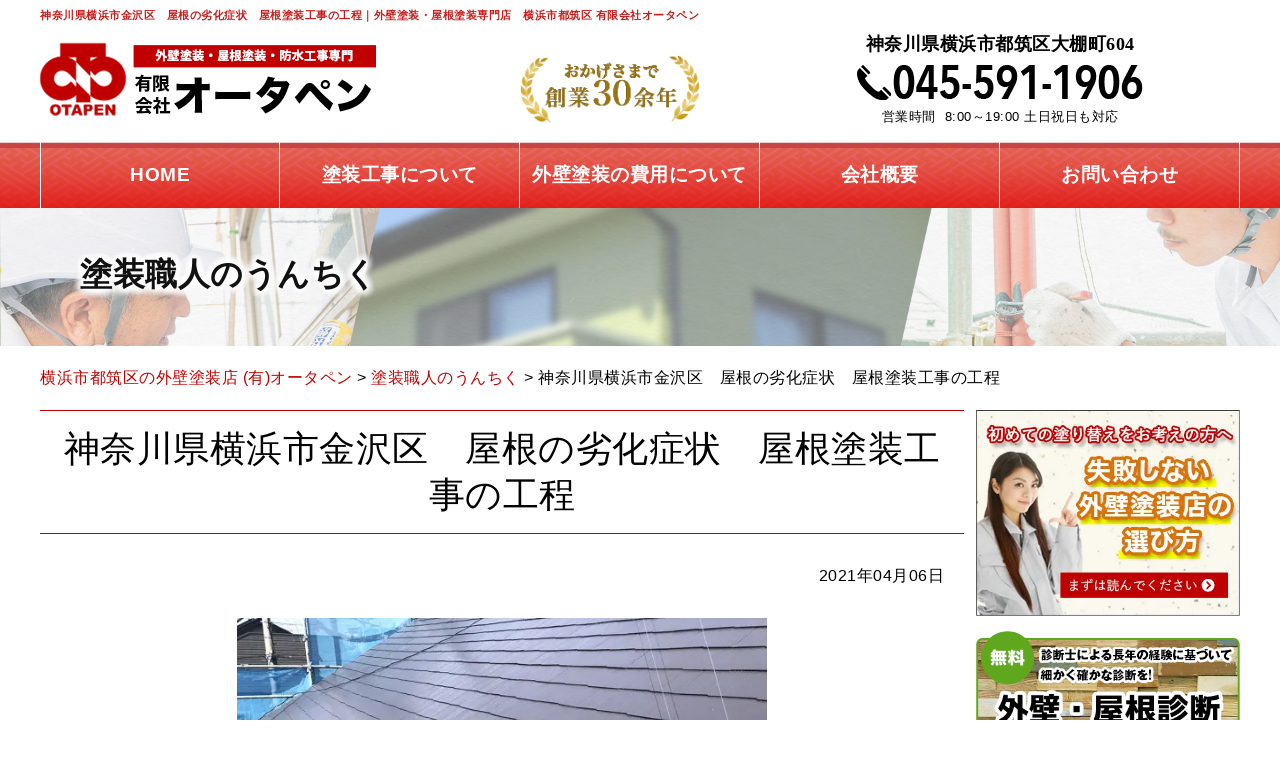

--- FILE ---
content_type: text/html; charset=UTF-8
request_url: https://otapen.net/%E7%A5%9E%E5%A5%88%E5%B7%9D%E7%9C%8C%E6%A8%AA%E6%B5%9C%E5%B8%82%E9%87%91%E6%B2%A2%E5%8C%BA%E3%80%80%E5%B1%8B%E6%A0%B9%E3%81%AE%E5%8A%A3%E5%8C%96%E7%97%87%E7%8A%B6%E3%80%80%E5%B1%8B%E6%A0%B9%E5%A1%97/
body_size: 36236
content:

<!DOCTYPE html>
<html>

<head>
<!-- Google Tag Manager -->
<script>(function(w,d,s,l,i){w[l]=w[l]||[];w[l].push({'gtm.start':
new Date().getTime(),event:'gtm.js'});var f=d.getElementsByTagName(s)[0],
j=d.createElement(s),dl=l!='dataLayer'?'&l='+l:'';j.async=true;j.src=
'https://www.googletagmanager.com/gtm.js?id='+i+dl;f.parentNode.insertBefore(j,f);
})(window,document,'script','dataLayer','GTM-KNPGVTQH');</script>
<!-- End Google Tag Manager -->
	<meta charset="UTF-8">
	<meta http-equiv="X-UA-Compatible" content="IE=edge">
	<meta name="viewport" content="width=device-width,initial-scale=1">
	<!--[if lt IE 9]>
<script src="https://otapen.jp/wp-content/themes/lead-ythemeb/js/html5.js"></script>
<script src="//css3-mediaqueries-js.googlecode.com/svn/trunk/css3-mediaqueries.js"></script>
<![endif]-->
	<meta name="format-detection" content="telephone=no">
	<link rel="stylesheet" href="https://otapen.net/wp-content/themes/otapen/tpl/css/import.css" media="all">
	<link rel="stylesheet" href="https://use.fontawesome.com/releases/v5.0.13/css/all.css" integrity="sha384-DNOHZ68U8hZfKXOrtjWvjxusGo9WQnrNx2sqG0tfsghAvtVlRW3tvkXWZh58N9jp" crossorigin="anonymous">
	<script src="https://ajax.googleapis.com/ajax/libs/jquery/1.8.3/jquery.min.js"></script>
	<script src="https://otapen.net/wp-content/themes/otapen/tpl/js/rollover.js" type="text/javascript"></script>
	<script src="https://otapen.net/wp-content/themes/otapen/tpl/js/jquery.matchHeight.js" type="text/javascript"></script>
	<script src="https://otapen.net/wp-content/themes/otapen/tpl/js/jquery.bxslider.js" type="text/javascript"></script>
	<script src="https://otapen.net/wp-content/themes/otapen/tpl/js/common.js" type="text/javascript"></script>
	<script>
		$(function() {

			//高さ調整
			$('.mh').matchHeight();
			//トップページスライドショー
			var slideNum = $('.slide ul li').size();
			$('.slide ul').bxSlider({
				slideWidth: 234,
				minSlides: 1,
				maxSlides: 4,
				moveSlides: 1,
				slideMargin: 30,
				touchEnabled: false,
				speed: 600,
				auto: true,
				pause: 4000,
				useCSS: true,
				controls: true,
				pager: false
			});
		});
	</script>
	<script>
		(function(i, s, o, g, r, a, m) {
			i['GoogleAnalyticsObject'] = r;
			i[r] = i[r] || function() {
				(i[r].q = i[r].q || []).push(arguments)
			}, i[r].l = 1 * new Date();
			a = s.createElement(o),
				m = s.getElementsByTagName(o)[0];
			a.async = 1;
			a.src = g;
			m.parentNode.insertBefore(a, m)
		})(window, document, 'script', 'https://www.google-analytics.com/analytics.js', 'ga');

		ga('create', '', 'auto');
		ga('send', 'pageview');
	</script>
	<script data-cfasync="false" data-no-defer="1" data-no-minify="1" data-no-optimize="1">var ewww_webp_supported=!1;function check_webp_feature(A,e){var w;e=void 0!==e?e:function(){},ewww_webp_supported?e(ewww_webp_supported):((w=new Image).onload=function(){ewww_webp_supported=0<w.width&&0<w.height,e&&e(ewww_webp_supported)},w.onerror=function(){e&&e(!1)},w.src="data:image/webp;base64,"+{alpha:"UklGRkoAAABXRUJQVlA4WAoAAAAQAAAAAAAAAAAAQUxQSAwAAAARBxAR/Q9ERP8DAABWUDggGAAAABQBAJ0BKgEAAQAAAP4AAA3AAP7mtQAAAA=="}[A])}check_webp_feature("alpha");</script><script data-cfasync="false" data-no-defer="1" data-no-minify="1" data-no-optimize="1">var Arrive=function(c,w){"use strict";if(c.MutationObserver&&"undefined"!=typeof HTMLElement){var r,a=0,u=(r=HTMLElement.prototype.matches||HTMLElement.prototype.webkitMatchesSelector||HTMLElement.prototype.mozMatchesSelector||HTMLElement.prototype.msMatchesSelector,{matchesSelector:function(e,t){return e instanceof HTMLElement&&r.call(e,t)},addMethod:function(e,t,r){var a=e[t];e[t]=function(){return r.length==arguments.length?r.apply(this,arguments):"function"==typeof a?a.apply(this,arguments):void 0}},callCallbacks:function(e,t){t&&t.options.onceOnly&&1==t.firedElems.length&&(e=[e[0]]);for(var r,a=0;r=e[a];a++)r&&r.callback&&r.callback.call(r.elem,r.elem);t&&t.options.onceOnly&&1==t.firedElems.length&&t.me.unbindEventWithSelectorAndCallback.call(t.target,t.selector,t.callback)},checkChildNodesRecursively:function(e,t,r,a){for(var i,n=0;i=e[n];n++)r(i,t,a)&&a.push({callback:t.callback,elem:i}),0<i.childNodes.length&&u.checkChildNodesRecursively(i.childNodes,t,r,a)},mergeArrays:function(e,t){var r,a={};for(r in e)e.hasOwnProperty(r)&&(a[r]=e[r]);for(r in t)t.hasOwnProperty(r)&&(a[r]=t[r]);return a},toElementsArray:function(e){return e=void 0!==e&&("number"!=typeof e.length||e===c)?[e]:e}}),e=(l.prototype.addEvent=function(e,t,r,a){a={target:e,selector:t,options:r,callback:a,firedElems:[]};return this._beforeAdding&&this._beforeAdding(a),this._eventsBucket.push(a),a},l.prototype.removeEvent=function(e){for(var t,r=this._eventsBucket.length-1;t=this._eventsBucket[r];r--)e(t)&&(this._beforeRemoving&&this._beforeRemoving(t),(t=this._eventsBucket.splice(r,1))&&t.length&&(t[0].callback=null))},l.prototype.beforeAdding=function(e){this._beforeAdding=e},l.prototype.beforeRemoving=function(e){this._beforeRemoving=e},l),t=function(i,n){var o=new e,l=this,s={fireOnAttributesModification:!1};return o.beforeAdding(function(t){var e=t.target;e!==c.document&&e!==c||(e=document.getElementsByTagName("html")[0]);var r=new MutationObserver(function(e){n.call(this,e,t)}),a=i(t.options);r.observe(e,a),t.observer=r,t.me=l}),o.beforeRemoving(function(e){e.observer.disconnect()}),this.bindEvent=function(e,t,r){t=u.mergeArrays(s,t);for(var a=u.toElementsArray(this),i=0;i<a.length;i++)o.addEvent(a[i],e,t,r)},this.unbindEvent=function(){var r=u.toElementsArray(this);o.removeEvent(function(e){for(var t=0;t<r.length;t++)if(this===w||e.target===r[t])return!0;return!1})},this.unbindEventWithSelectorOrCallback=function(r){var a=u.toElementsArray(this),i=r,e="function"==typeof r?function(e){for(var t=0;t<a.length;t++)if((this===w||e.target===a[t])&&e.callback===i)return!0;return!1}:function(e){for(var t=0;t<a.length;t++)if((this===w||e.target===a[t])&&e.selector===r)return!0;return!1};o.removeEvent(e)},this.unbindEventWithSelectorAndCallback=function(r,a){var i=u.toElementsArray(this);o.removeEvent(function(e){for(var t=0;t<i.length;t++)if((this===w||e.target===i[t])&&e.selector===r&&e.callback===a)return!0;return!1})},this},i=new function(){var s={fireOnAttributesModification:!1,onceOnly:!1,existing:!1};function n(e,t,r){return!(!u.matchesSelector(e,t.selector)||(e._id===w&&(e._id=a++),-1!=t.firedElems.indexOf(e._id)))&&(t.firedElems.push(e._id),!0)}var c=(i=new t(function(e){var t={attributes:!1,childList:!0,subtree:!0};return e.fireOnAttributesModification&&(t.attributes=!0),t},function(e,i){e.forEach(function(e){var t=e.addedNodes,r=e.target,a=[];null!==t&&0<t.length?u.checkChildNodesRecursively(t,i,n,a):"attributes"===e.type&&n(r,i)&&a.push({callback:i.callback,elem:r}),u.callCallbacks(a,i)})})).bindEvent;return i.bindEvent=function(e,t,r){t=void 0===r?(r=t,s):u.mergeArrays(s,t);var a=u.toElementsArray(this);if(t.existing){for(var i=[],n=0;n<a.length;n++)for(var o=a[n].querySelectorAll(e),l=0;l<o.length;l++)i.push({callback:r,elem:o[l]});if(t.onceOnly&&i.length)return r.call(i[0].elem,i[0].elem);setTimeout(u.callCallbacks,1,i)}c.call(this,e,t,r)},i},o=new function(){var a={};function i(e,t){return u.matchesSelector(e,t.selector)}var n=(o=new t(function(){return{childList:!0,subtree:!0}},function(e,r){e.forEach(function(e){var t=e.removedNodes,e=[];null!==t&&0<t.length&&u.checkChildNodesRecursively(t,r,i,e),u.callCallbacks(e,r)})})).bindEvent;return o.bindEvent=function(e,t,r){t=void 0===r?(r=t,a):u.mergeArrays(a,t),n.call(this,e,t,r)},o};d(HTMLElement.prototype),d(NodeList.prototype),d(HTMLCollection.prototype),d(HTMLDocument.prototype),d(Window.prototype);var n={};return s(i,n,"unbindAllArrive"),s(o,n,"unbindAllLeave"),n}function l(){this._eventsBucket=[],this._beforeAdding=null,this._beforeRemoving=null}function s(e,t,r){u.addMethod(t,r,e.unbindEvent),u.addMethod(t,r,e.unbindEventWithSelectorOrCallback),u.addMethod(t,r,e.unbindEventWithSelectorAndCallback)}function d(e){e.arrive=i.bindEvent,s(i,e,"unbindArrive"),e.leave=o.bindEvent,s(o,e,"unbindLeave")}}(window,void 0),ewww_webp_supported=!1;function check_webp_feature(e,t){var r;ewww_webp_supported?t(ewww_webp_supported):((r=new Image).onload=function(){ewww_webp_supported=0<r.width&&0<r.height,t(ewww_webp_supported)},r.onerror=function(){t(!1)},r.src="data:image/webp;base64,"+{alpha:"UklGRkoAAABXRUJQVlA4WAoAAAAQAAAAAAAAAAAAQUxQSAwAAAARBxAR/Q9ERP8DAABWUDggGAAAABQBAJ0BKgEAAQAAAP4AAA3AAP7mtQAAAA==",animation:"UklGRlIAAABXRUJQVlA4WAoAAAASAAAAAAAAAAAAQU5JTQYAAAD/////AABBTk1GJgAAAAAAAAAAAAAAAAAAAGQAAABWUDhMDQAAAC8AAAAQBxAREYiI/gcA"}[e])}function ewwwLoadImages(e){if(e){for(var t=document.querySelectorAll(".batch-image img, .image-wrapper a, .ngg-pro-masonry-item a, .ngg-galleria-offscreen-seo-wrapper a"),r=0,a=t.length;r<a;r++)ewwwAttr(t[r],"data-src",t[r].getAttribute("data-webp")),ewwwAttr(t[r],"data-thumbnail",t[r].getAttribute("data-webp-thumbnail"));for(var i=document.querySelectorAll("div.woocommerce-product-gallery__image"),r=0,a=i.length;r<a;r++)ewwwAttr(i[r],"data-thumb",i[r].getAttribute("data-webp-thumb"))}for(var n=document.querySelectorAll("video"),r=0,a=n.length;r<a;r++)ewwwAttr(n[r],"poster",e?n[r].getAttribute("data-poster-webp"):n[r].getAttribute("data-poster-image"));for(var o,l=document.querySelectorAll("img.ewww_webp_lazy_load"),r=0,a=l.length;r<a;r++)e&&(ewwwAttr(l[r],"data-lazy-srcset",l[r].getAttribute("data-lazy-srcset-webp")),ewwwAttr(l[r],"data-srcset",l[r].getAttribute("data-srcset-webp")),ewwwAttr(l[r],"data-lazy-src",l[r].getAttribute("data-lazy-src-webp")),ewwwAttr(l[r],"data-src",l[r].getAttribute("data-src-webp")),ewwwAttr(l[r],"data-orig-file",l[r].getAttribute("data-webp-orig-file")),ewwwAttr(l[r],"data-medium-file",l[r].getAttribute("data-webp-medium-file")),ewwwAttr(l[r],"data-large-file",l[r].getAttribute("data-webp-large-file")),null!=(o=l[r].getAttribute("srcset"))&&!1!==o&&o.includes("R0lGOD")&&ewwwAttr(l[r],"src",l[r].getAttribute("data-lazy-src-webp"))),l[r].className=l[r].className.replace(/\bewww_webp_lazy_load\b/,"");for(var s=document.querySelectorAll(".ewww_webp"),r=0,a=s.length;r<a;r++)e?(ewwwAttr(s[r],"srcset",s[r].getAttribute("data-srcset-webp")),ewwwAttr(s[r],"src",s[r].getAttribute("data-src-webp")),ewwwAttr(s[r],"data-orig-file",s[r].getAttribute("data-webp-orig-file")),ewwwAttr(s[r],"data-medium-file",s[r].getAttribute("data-webp-medium-file")),ewwwAttr(s[r],"data-large-file",s[r].getAttribute("data-webp-large-file")),ewwwAttr(s[r],"data-large_image",s[r].getAttribute("data-webp-large_image")),ewwwAttr(s[r],"data-src",s[r].getAttribute("data-webp-src"))):(ewwwAttr(s[r],"srcset",s[r].getAttribute("data-srcset-img")),ewwwAttr(s[r],"src",s[r].getAttribute("data-src-img"))),s[r].className=s[r].className.replace(/\bewww_webp\b/,"ewww_webp_loaded");window.jQuery&&jQuery.fn.isotope&&jQuery.fn.imagesLoaded&&(jQuery(".fusion-posts-container-infinite").imagesLoaded(function(){jQuery(".fusion-posts-container-infinite").hasClass("isotope")&&jQuery(".fusion-posts-container-infinite").isotope()}),jQuery(".fusion-portfolio:not(.fusion-recent-works) .fusion-portfolio-wrapper").imagesLoaded(function(){jQuery(".fusion-portfolio:not(.fusion-recent-works) .fusion-portfolio-wrapper").isotope()}))}function ewwwWebPInit(e){ewwwLoadImages(e),ewwwNggLoadGalleries(e),document.arrive(".ewww_webp",function(){ewwwLoadImages(e)}),document.arrive(".ewww_webp_lazy_load",function(){ewwwLoadImages(e)}),document.arrive("videos",function(){ewwwLoadImages(e)}),"loading"==document.readyState?document.addEventListener("DOMContentLoaded",ewwwJSONParserInit):("undefined"!=typeof galleries&&ewwwNggParseGalleries(e),ewwwWooParseVariations(e))}function ewwwAttr(e,t,r){null!=r&&!1!==r&&e.setAttribute(t,r)}function ewwwJSONParserInit(){"undefined"!=typeof galleries&&check_webp_feature("alpha",ewwwNggParseGalleries),check_webp_feature("alpha",ewwwWooParseVariations)}function ewwwWooParseVariations(e){if(e)for(var t=document.querySelectorAll("form.variations_form"),r=0,a=t.length;r<a;r++){var i=t[r].getAttribute("data-product_variations"),n=!1;try{for(var o in i=JSON.parse(i))void 0!==i[o]&&void 0!==i[o].image&&(void 0!==i[o].image.src_webp&&(i[o].image.src=i[o].image.src_webp,n=!0),void 0!==i[o].image.srcset_webp&&(i[o].image.srcset=i[o].image.srcset_webp,n=!0),void 0!==i[o].image.full_src_webp&&(i[o].image.full_src=i[o].image.full_src_webp,n=!0),void 0!==i[o].image.gallery_thumbnail_src_webp&&(i[o].image.gallery_thumbnail_src=i[o].image.gallery_thumbnail_src_webp,n=!0),void 0!==i[o].image.thumb_src_webp&&(i[o].image.thumb_src=i[o].image.thumb_src_webp,n=!0));n&&ewwwAttr(t[r],"data-product_variations",JSON.stringify(i))}catch(e){}}}function ewwwNggParseGalleries(e){if(e)for(var t in galleries){var r=galleries[t];galleries[t].images_list=ewwwNggParseImageList(r.images_list)}}function ewwwNggLoadGalleries(e){e&&document.addEventListener("ngg.galleria.themeadded",function(e,t){window.ngg_galleria._create_backup=window.ngg_galleria.create,window.ngg_galleria.create=function(e,t){var r=$(e).data("id");return galleries["gallery_"+r].images_list=ewwwNggParseImageList(galleries["gallery_"+r].images_list),window.ngg_galleria._create_backup(e,t)}})}function ewwwNggParseImageList(e){for(var t in e){var r=e[t];if(void 0!==r["image-webp"]&&(e[t].image=r["image-webp"],delete e[t]["image-webp"]),void 0!==r["thumb-webp"]&&(e[t].thumb=r["thumb-webp"],delete e[t]["thumb-webp"]),void 0!==r.full_image_webp&&(e[t].full_image=r.full_image_webp,delete e[t].full_image_webp),void 0!==r.srcsets)for(var a in r.srcsets)nggSrcset=r.srcsets[a],void 0!==r.srcsets[a+"-webp"]&&(e[t].srcsets[a]=r.srcsets[a+"-webp"],delete e[t].srcsets[a+"-webp"]);if(void 0!==r.full_srcsets)for(var i in r.full_srcsets)nggFSrcset=r.full_srcsets[i],void 0!==r.full_srcsets[i+"-webp"]&&(e[t].full_srcsets[i]=r.full_srcsets[i+"-webp"],delete e[t].full_srcsets[i+"-webp"])}return e}check_webp_feature("alpha",ewwwWebPInit);</script><script>(function(html){html.className = html.className.replace(/\bno-js\b/,'js')})(document.documentElement);</script>
<title>神奈川県横浜市金沢区 屋根の劣化症状 屋根塗装工事の工程 - 横浜市都筑区の外壁塗装・屋根塗装専門【有限会社オータペン】</title>

		<!-- All in One SEO 4.9.3 - aioseo.com -->
	<meta name="description" content="神奈川県横浜市金沢区にて、屋根塗装のご依頼をいただきました! 外壁より屋根の方が直射日光が直に当" />
	<meta name="robots" content="max-image-preview:large" />
	<meta name="author" content="otapenAD"/>
	<link rel="canonical" href="https://otapen.net/%e7%a5%9e%e5%a5%88%e5%b7%9d%e7%9c%8c%e6%a8%aa%e6%b5%9c%e5%b8%82%e9%87%91%e6%b2%a2%e5%8c%ba%e3%80%80%e5%b1%8b%e6%a0%b9%e3%81%ae%e5%8a%a3%e5%8c%96%e7%97%87%e7%8a%b6%e3%80%80%e5%b1%8b%e6%a0%b9%e5%a1%97/" />
	<meta name="generator" content="All in One SEO (AIOSEO) 4.9.3" />
		<meta property="og:locale" content="ja_JP" />
		<meta property="og:site_name" content="横浜市都筑区の外壁塗装・屋根塗装専門【有限会社オータペン】 - 口コミでも評判。自社施工で相場よりも低価格。青葉区、緑区、港北区も対応" />
		<meta property="og:type" content="article" />
		<meta property="og:title" content="神奈川県横浜市金沢区 屋根の劣化症状 屋根塗装工事の工程 - 横浜市都筑区の外壁塗装・屋根塗装専門【有限会社オータペン】" />
		<meta property="og:description" content="神奈川県横浜市金沢区にて、屋根塗装のご依頼をいただきました! 外壁より屋根の方が直射日光が直に当" />
		<meta property="og:url" content="https://otapen.net/%e7%a5%9e%e5%a5%88%e5%b7%9d%e7%9c%8c%e6%a8%aa%e6%b5%9c%e5%b8%82%e9%87%91%e6%b2%a2%e5%8c%ba%e3%80%80%e5%b1%8b%e6%a0%b9%e3%81%ae%e5%8a%a3%e5%8c%96%e7%97%87%e7%8a%b6%e3%80%80%e5%b1%8b%e6%a0%b9%e5%a1%97/" />
		<meta property="article:published_time" content="2021-04-06T08:08:42+00:00" />
		<meta property="article:modified_time" content="2022-09-13T11:25:21+00:00" />
		<meta name="twitter:card" content="summary" />
		<meta name="twitter:title" content="神奈川県横浜市金沢区 屋根の劣化症状 屋根塗装工事の工程 - 横浜市都筑区の外壁塗装・屋根塗装専門【有限会社オータペン】" />
		<meta name="twitter:description" content="神奈川県横浜市金沢区にて、屋根塗装のご依頼をいただきました! 外壁より屋根の方が直射日光が直に当" />
		<script type="application/ld+json" class="aioseo-schema">
			{"@context":"https:\/\/schema.org","@graph":[{"@type":"BlogPosting","@id":"https:\/\/otapen.net\/%e7%a5%9e%e5%a5%88%e5%b7%9d%e7%9c%8c%e6%a8%aa%e6%b5%9c%e5%b8%82%e9%87%91%e6%b2%a2%e5%8c%ba%e3%80%80%e5%b1%8b%e6%a0%b9%e3%81%ae%e5%8a%a3%e5%8c%96%e7%97%87%e7%8a%b6%e3%80%80%e5%b1%8b%e6%a0%b9%e5%a1%97\/#blogposting","name":"\u795e\u5948\u5ddd\u770c\u6a2a\u6d5c\u5e02\u91d1\u6ca2\u533a \u5c4b\u6839\u306e\u52a3\u5316\u75c7\u72b6 \u5c4b\u6839\u5857\u88c5\u5de5\u4e8b\u306e\u5de5\u7a0b - \u6a2a\u6d5c\u5e02\u90fd\u7b51\u533a\u306e\u5916\u58c1\u5857\u88c5\u30fb\u5c4b\u6839\u5857\u88c5\u5c02\u9580\u3010\u6709\u9650\u4f1a\u793e\u30aa\u30fc\u30bf\u30da\u30f3\u3011","headline":"\u795e\u5948\u5ddd\u770c\u6a2a\u6d5c\u5e02\u91d1\u6ca2\u533a\u3000\u5c4b\u6839\u306e\u52a3\u5316\u75c7\u72b6\u3000\u5c4b\u6839\u5857\u88c5\u5de5\u4e8b\u306e\u5de5\u7a0b","author":{"@id":"https:\/\/otapen.net\/author\/otapenad\/#author"},"publisher":{"@id":"https:\/\/otapen.net\/#organization"},"image":{"@type":"ImageObject","url":"https:\/\/otapen.net\/wp-content\/uploads\/2021\/04\/be4f054b5bc5ef0be0442db092bab80b.jpg","width":600,"height":449,"caption":"\u795e\u5948\u5ddd\u770c\u6a2a\u6d5c\u5e02\u91d1\u6ca2\u533a\u3000\u5c4b\u6839\u306e\u52a3\u5316\u75c7\u72b6\u3000\u5c4b\u6839\u5857\u88c5\u5de5\u4e8b\u306e\u5de5\u7a0b (1)"},"datePublished":"2021-04-06T17:08:42+09:00","dateModified":"2022-09-13T20:25:21+09:00","inLanguage":"ja","mainEntityOfPage":{"@id":"https:\/\/otapen.net\/%e7%a5%9e%e5%a5%88%e5%b7%9d%e7%9c%8c%e6%a8%aa%e6%b5%9c%e5%b8%82%e9%87%91%e6%b2%a2%e5%8c%ba%e3%80%80%e5%b1%8b%e6%a0%b9%e3%81%ae%e5%8a%a3%e5%8c%96%e7%97%87%e7%8a%b6%e3%80%80%e5%b1%8b%e6%a0%b9%e5%a1%97\/#webpage"},"isPartOf":{"@id":"https:\/\/otapen.net\/%e7%a5%9e%e5%a5%88%e5%b7%9d%e7%9c%8c%e6%a8%aa%e6%b5%9c%e5%b8%82%e9%87%91%e6%b2%a2%e5%8c%ba%e3%80%80%e5%b1%8b%e6%a0%b9%e3%81%ae%e5%8a%a3%e5%8c%96%e7%97%87%e7%8a%b6%e3%80%80%e5%b1%8b%e6%a0%b9%e5%a1%97\/#webpage"},"articleSection":"\u5857\u88c5\u8077\u4eba\u306e\u3046\u3093\u3061\u304f"},{"@type":"BreadcrumbList","@id":"https:\/\/otapen.net\/%e7%a5%9e%e5%a5%88%e5%b7%9d%e7%9c%8c%e6%a8%aa%e6%b5%9c%e5%b8%82%e9%87%91%e6%b2%a2%e5%8c%ba%e3%80%80%e5%b1%8b%e6%a0%b9%e3%81%ae%e5%8a%a3%e5%8c%96%e7%97%87%e7%8a%b6%e3%80%80%e5%b1%8b%e6%a0%b9%e5%a1%97\/#breadcrumblist","itemListElement":[{"@type":"ListItem","@id":"https:\/\/otapen.net#listItem","position":1,"name":"\u30db\u30fc\u30e0","item":"https:\/\/otapen.net","nextItem":{"@type":"ListItem","@id":"https:\/\/otapen.net\/category\/unchiku\/#listItem","name":"\u5857\u88c5\u8077\u4eba\u306e\u3046\u3093\u3061\u304f"}},{"@type":"ListItem","@id":"https:\/\/otapen.net\/category\/unchiku\/#listItem","position":2,"name":"\u5857\u88c5\u8077\u4eba\u306e\u3046\u3093\u3061\u304f","item":"https:\/\/otapen.net\/category\/unchiku\/","nextItem":{"@type":"ListItem","@id":"https:\/\/otapen.net\/%e7%a5%9e%e5%a5%88%e5%b7%9d%e7%9c%8c%e6%a8%aa%e6%b5%9c%e5%b8%82%e9%87%91%e6%b2%a2%e5%8c%ba%e3%80%80%e5%b1%8b%e6%a0%b9%e3%81%ae%e5%8a%a3%e5%8c%96%e7%97%87%e7%8a%b6%e3%80%80%e5%b1%8b%e6%a0%b9%e5%a1%97\/#listItem","name":"\u795e\u5948\u5ddd\u770c\u6a2a\u6d5c\u5e02\u91d1\u6ca2\u533a\u3000\u5c4b\u6839\u306e\u52a3\u5316\u75c7\u72b6\u3000\u5c4b\u6839\u5857\u88c5\u5de5\u4e8b\u306e\u5de5\u7a0b"},"previousItem":{"@type":"ListItem","@id":"https:\/\/otapen.net#listItem","name":"\u30db\u30fc\u30e0"}},{"@type":"ListItem","@id":"https:\/\/otapen.net\/%e7%a5%9e%e5%a5%88%e5%b7%9d%e7%9c%8c%e6%a8%aa%e6%b5%9c%e5%b8%82%e9%87%91%e6%b2%a2%e5%8c%ba%e3%80%80%e5%b1%8b%e6%a0%b9%e3%81%ae%e5%8a%a3%e5%8c%96%e7%97%87%e7%8a%b6%e3%80%80%e5%b1%8b%e6%a0%b9%e5%a1%97\/#listItem","position":3,"name":"\u795e\u5948\u5ddd\u770c\u6a2a\u6d5c\u5e02\u91d1\u6ca2\u533a\u3000\u5c4b\u6839\u306e\u52a3\u5316\u75c7\u72b6\u3000\u5c4b\u6839\u5857\u88c5\u5de5\u4e8b\u306e\u5de5\u7a0b","previousItem":{"@type":"ListItem","@id":"https:\/\/otapen.net\/category\/unchiku\/#listItem","name":"\u5857\u88c5\u8077\u4eba\u306e\u3046\u3093\u3061\u304f"}}]},{"@type":"Organization","@id":"https:\/\/otapen.net\/#organization","name":"\u6a2a\u6d5c\u5e02\u90fd\u7b51\u533a\u306e\u5916\u58c1\u5857\u88c5\u5e97\u3010\u6709\u9650\u4f1a\u793e\u30aa\u30fc\u30bf\u30da\u30f3\u3011","description":"\u53e3\u30b3\u30df\u3067\u3082\u8a55\u5224\u3002\u81ea\u793e\u65bd\u5de5\u3067\u76f8\u5834\u3088\u308a\u3082\u4f4e\u4fa1\u683c\u3002\u9752\u8449\u533a\u3001\u7dd1\u533a\u3001\u6e2f\u5317\u533a\u3082\u5bfe\u5fdc","url":"https:\/\/otapen.net\/","telephone":"+81455911906","logo":{"@type":"ImageObject","url":"https:\/\/otapen.net\/wp-content\/uploads\/2022\/09\/logo.png","@id":"https:\/\/otapen.net\/%e7%a5%9e%e5%a5%88%e5%b7%9d%e7%9c%8c%e6%a8%aa%e6%b5%9c%e5%b8%82%e9%87%91%e6%b2%a2%e5%8c%ba%e3%80%80%e5%b1%8b%e6%a0%b9%e3%81%ae%e5%8a%a3%e5%8c%96%e7%97%87%e7%8a%b6%e3%80%80%e5%b1%8b%e6%a0%b9%e5%a1%97\/#organizationLogo","width":336,"height":74,"caption":"\u6709\u9650\u4f1a\u793e\u30aa\u30fc\u30bf\u30da\u30f3\u3000\u30ed\u30b4"},"image":{"@id":"https:\/\/otapen.net\/%e7%a5%9e%e5%a5%88%e5%b7%9d%e7%9c%8c%e6%a8%aa%e6%b5%9c%e5%b8%82%e9%87%91%e6%b2%a2%e5%8c%ba%e3%80%80%e5%b1%8b%e6%a0%b9%e3%81%ae%e5%8a%a3%e5%8c%96%e7%97%87%e7%8a%b6%e3%80%80%e5%b1%8b%e6%a0%b9%e5%a1%97\/#organizationLogo"}},{"@type":"Person","@id":"https:\/\/otapen.net\/author\/otapenad\/#author","url":"https:\/\/otapen.net\/author\/otapenad\/","name":"otapenAD","image":{"@type":"ImageObject","@id":"https:\/\/otapen.net\/%e7%a5%9e%e5%a5%88%e5%b7%9d%e7%9c%8c%e6%a8%aa%e6%b5%9c%e5%b8%82%e9%87%91%e6%b2%a2%e5%8c%ba%e3%80%80%e5%b1%8b%e6%a0%b9%e3%81%ae%e5%8a%a3%e5%8c%96%e7%97%87%e7%8a%b6%e3%80%80%e5%b1%8b%e6%a0%b9%e5%a1%97\/#authorImage","url":"https:\/\/secure.gravatar.com\/avatar\/96cc71a32431e2b8c379f8028cf16d04?s=96&d=mm&r=g","width":96,"height":96,"caption":"otapenAD"}},{"@type":"WebPage","@id":"https:\/\/otapen.net\/%e7%a5%9e%e5%a5%88%e5%b7%9d%e7%9c%8c%e6%a8%aa%e6%b5%9c%e5%b8%82%e9%87%91%e6%b2%a2%e5%8c%ba%e3%80%80%e5%b1%8b%e6%a0%b9%e3%81%ae%e5%8a%a3%e5%8c%96%e7%97%87%e7%8a%b6%e3%80%80%e5%b1%8b%e6%a0%b9%e5%a1%97\/#webpage","url":"https:\/\/otapen.net\/%e7%a5%9e%e5%a5%88%e5%b7%9d%e7%9c%8c%e6%a8%aa%e6%b5%9c%e5%b8%82%e9%87%91%e6%b2%a2%e5%8c%ba%e3%80%80%e5%b1%8b%e6%a0%b9%e3%81%ae%e5%8a%a3%e5%8c%96%e7%97%87%e7%8a%b6%e3%80%80%e5%b1%8b%e6%a0%b9%e5%a1%97\/","name":"\u795e\u5948\u5ddd\u770c\u6a2a\u6d5c\u5e02\u91d1\u6ca2\u533a \u5c4b\u6839\u306e\u52a3\u5316\u75c7\u72b6 \u5c4b\u6839\u5857\u88c5\u5de5\u4e8b\u306e\u5de5\u7a0b - \u6a2a\u6d5c\u5e02\u90fd\u7b51\u533a\u306e\u5916\u58c1\u5857\u88c5\u30fb\u5c4b\u6839\u5857\u88c5\u5c02\u9580\u3010\u6709\u9650\u4f1a\u793e\u30aa\u30fc\u30bf\u30da\u30f3\u3011","description":"\u795e\u5948\u5ddd\u770c\u6a2a\u6d5c\u5e02\u91d1\u6ca2\u533a\u306b\u3066\u3001\u5c4b\u6839\u5857\u88c5\u306e\u3054\u4f9d\u983c\u3092\u3044\u305f\u3060\u304d\u307e\u3057\u305f! \u5916\u58c1\u3088\u308a\u5c4b\u6839\u306e\u65b9\u304c\u76f4\u5c04\u65e5\u5149\u304c\u76f4\u306b\u5f53","inLanguage":"ja","isPartOf":{"@id":"https:\/\/otapen.net\/#website"},"breadcrumb":{"@id":"https:\/\/otapen.net\/%e7%a5%9e%e5%a5%88%e5%b7%9d%e7%9c%8c%e6%a8%aa%e6%b5%9c%e5%b8%82%e9%87%91%e6%b2%a2%e5%8c%ba%e3%80%80%e5%b1%8b%e6%a0%b9%e3%81%ae%e5%8a%a3%e5%8c%96%e7%97%87%e7%8a%b6%e3%80%80%e5%b1%8b%e6%a0%b9%e5%a1%97\/#breadcrumblist"},"author":{"@id":"https:\/\/otapen.net\/author\/otapenad\/#author"},"creator":{"@id":"https:\/\/otapen.net\/author\/otapenad\/#author"},"image":{"@type":"ImageObject","url":"https:\/\/otapen.net\/wp-content\/uploads\/2021\/04\/be4f054b5bc5ef0be0442db092bab80b.jpg","@id":"https:\/\/otapen.net\/%e7%a5%9e%e5%a5%88%e5%b7%9d%e7%9c%8c%e6%a8%aa%e6%b5%9c%e5%b8%82%e9%87%91%e6%b2%a2%e5%8c%ba%e3%80%80%e5%b1%8b%e6%a0%b9%e3%81%ae%e5%8a%a3%e5%8c%96%e7%97%87%e7%8a%b6%e3%80%80%e5%b1%8b%e6%a0%b9%e5%a1%97\/#mainImage","width":600,"height":449,"caption":"\u795e\u5948\u5ddd\u770c\u6a2a\u6d5c\u5e02\u91d1\u6ca2\u533a\u3000\u5c4b\u6839\u306e\u52a3\u5316\u75c7\u72b6\u3000\u5c4b\u6839\u5857\u88c5\u5de5\u4e8b\u306e\u5de5\u7a0b (1)"},"primaryImageOfPage":{"@id":"https:\/\/otapen.net\/%e7%a5%9e%e5%a5%88%e5%b7%9d%e7%9c%8c%e6%a8%aa%e6%b5%9c%e5%b8%82%e9%87%91%e6%b2%a2%e5%8c%ba%e3%80%80%e5%b1%8b%e6%a0%b9%e3%81%ae%e5%8a%a3%e5%8c%96%e7%97%87%e7%8a%b6%e3%80%80%e5%b1%8b%e6%a0%b9%e5%a1%97\/#mainImage"},"datePublished":"2021-04-06T17:08:42+09:00","dateModified":"2022-09-13T20:25:21+09:00"},{"@type":"WebSite","@id":"https:\/\/otapen.net\/#website","url":"https:\/\/otapen.net\/","name":"\u6a2a\u6d5c\u5e02\u90fd\u7b51\u533a\u306e\u5916\u58c1\u5857\u88c5\u30fb\u5c4b\u6839\u5857\u88c5\u5c02\u9580\u3010\u6709\u9650\u4f1a\u793e\u30aa\u30fc\u30bf\u30da\u30f3\u3011","description":"\u53e3\u30b3\u30df\u3067\u3082\u8a55\u5224\u3002\u81ea\u793e\u65bd\u5de5\u3067\u76f8\u5834\u3088\u308a\u3082\u4f4e\u4fa1\u683c\u3002\u9752\u8449\u533a\u3001\u7dd1\u533a\u3001\u6e2f\u5317\u533a\u3082\u5bfe\u5fdc","inLanguage":"ja","publisher":{"@id":"https:\/\/otapen.net\/#organization"}}]}
		</script>
		<!-- All in One SEO -->

<link rel='dns-prefetch' href='//fonts.googleapis.com' />
<link href='https://fonts.gstatic.com' crossorigin rel='preconnect' />
<link rel="alternate" type="application/rss+xml" title="横浜市都筑区の外壁塗装・屋根塗装専門【有限会社オータペン】 &raquo; フィード" href="https://otapen.net/feed/" />
<link rel="alternate" type="application/rss+xml" title="横浜市都筑区の外壁塗装・屋根塗装専門【有限会社オータペン】 &raquo; コメントフィード" href="https://otapen.net/comments/feed/" />
<link rel="alternate" type="application/rss+xml" title="横浜市都筑区の外壁塗装・屋根塗装専門【有限会社オータペン】 &raquo; 神奈川県横浜市金沢区　屋根の劣化症状　屋根塗装工事の工程 のコメントのフィード" href="https://otapen.net/%e7%a5%9e%e5%a5%88%e5%b7%9d%e7%9c%8c%e6%a8%aa%e6%b5%9c%e5%b8%82%e9%87%91%e6%b2%a2%e5%8c%ba%e3%80%80%e5%b1%8b%e6%a0%b9%e3%81%ae%e5%8a%a3%e5%8c%96%e7%97%87%e7%8a%b6%e3%80%80%e5%b1%8b%e6%a0%b9%e5%a1%97/feed/" />
<script type="text/javascript">
/* <![CDATA[ */
window._wpemojiSettings = {"baseUrl":"https:\/\/s.w.org\/images\/core\/emoji\/15.0.3\/72x72\/","ext":".png","svgUrl":"https:\/\/s.w.org\/images\/core\/emoji\/15.0.3\/svg\/","svgExt":".svg","source":{"concatemoji":"https:\/\/otapen.net\/wp-includes\/js\/wp-emoji-release.min.js?ver=6.6.4"}};
/*! This file is auto-generated */
!function(i,n){var o,s,e;function c(e){try{var t={supportTests:e,timestamp:(new Date).valueOf()};sessionStorage.setItem(o,JSON.stringify(t))}catch(e){}}function p(e,t,n){e.clearRect(0,0,e.canvas.width,e.canvas.height),e.fillText(t,0,0);var t=new Uint32Array(e.getImageData(0,0,e.canvas.width,e.canvas.height).data),r=(e.clearRect(0,0,e.canvas.width,e.canvas.height),e.fillText(n,0,0),new Uint32Array(e.getImageData(0,0,e.canvas.width,e.canvas.height).data));return t.every(function(e,t){return e===r[t]})}function u(e,t,n){switch(t){case"flag":return n(e,"\ud83c\udff3\ufe0f\u200d\u26a7\ufe0f","\ud83c\udff3\ufe0f\u200b\u26a7\ufe0f")?!1:!n(e,"\ud83c\uddfa\ud83c\uddf3","\ud83c\uddfa\u200b\ud83c\uddf3")&&!n(e,"\ud83c\udff4\udb40\udc67\udb40\udc62\udb40\udc65\udb40\udc6e\udb40\udc67\udb40\udc7f","\ud83c\udff4\u200b\udb40\udc67\u200b\udb40\udc62\u200b\udb40\udc65\u200b\udb40\udc6e\u200b\udb40\udc67\u200b\udb40\udc7f");case"emoji":return!n(e,"\ud83d\udc26\u200d\u2b1b","\ud83d\udc26\u200b\u2b1b")}return!1}function f(e,t,n){var r="undefined"!=typeof WorkerGlobalScope&&self instanceof WorkerGlobalScope?new OffscreenCanvas(300,150):i.createElement("canvas"),a=r.getContext("2d",{willReadFrequently:!0}),o=(a.textBaseline="top",a.font="600 32px Arial",{});return e.forEach(function(e){o[e]=t(a,e,n)}),o}function t(e){var t=i.createElement("script");t.src=e,t.defer=!0,i.head.appendChild(t)}"undefined"!=typeof Promise&&(o="wpEmojiSettingsSupports",s=["flag","emoji"],n.supports={everything:!0,everythingExceptFlag:!0},e=new Promise(function(e){i.addEventListener("DOMContentLoaded",e,{once:!0})}),new Promise(function(t){var n=function(){try{var e=JSON.parse(sessionStorage.getItem(o));if("object"==typeof e&&"number"==typeof e.timestamp&&(new Date).valueOf()<e.timestamp+604800&&"object"==typeof e.supportTests)return e.supportTests}catch(e){}return null}();if(!n){if("undefined"!=typeof Worker&&"undefined"!=typeof OffscreenCanvas&&"undefined"!=typeof URL&&URL.createObjectURL&&"undefined"!=typeof Blob)try{var e="postMessage("+f.toString()+"("+[JSON.stringify(s),u.toString(),p.toString()].join(",")+"));",r=new Blob([e],{type:"text/javascript"}),a=new Worker(URL.createObjectURL(r),{name:"wpTestEmojiSupports"});return void(a.onmessage=function(e){c(n=e.data),a.terminate(),t(n)})}catch(e){}c(n=f(s,u,p))}t(n)}).then(function(e){for(var t in e)n.supports[t]=e[t],n.supports.everything=n.supports.everything&&n.supports[t],"flag"!==t&&(n.supports.everythingExceptFlag=n.supports.everythingExceptFlag&&n.supports[t]);n.supports.everythingExceptFlag=n.supports.everythingExceptFlag&&!n.supports.flag,n.DOMReady=!1,n.readyCallback=function(){n.DOMReady=!0}}).then(function(){return e}).then(function(){var e;n.supports.everything||(n.readyCallback(),(e=n.source||{}).concatemoji?t(e.concatemoji):e.wpemoji&&e.twemoji&&(t(e.twemoji),t(e.wpemoji)))}))}((window,document),window._wpemojiSettings);
/* ]]> */
</script>
<style id='wp-emoji-styles-inline-css' type='text/css'>

	img.wp-smiley, img.emoji {
		display: inline !important;
		border: none !important;
		box-shadow: none !important;
		height: 1em !important;
		width: 1em !important;
		margin: 0 0.07em !important;
		vertical-align: -0.1em !important;
		background: none !important;
		padding: 0 !important;
	}
</style>
<link rel='stylesheet' id='wp-block-library-css' href='https://otapen.net/wp-includes/css/dist/block-library/style.min.css?ver=6.6.4' type='text/css' media='all' />
<link rel='stylesheet' id='aioseo/css/src/vue/standalone/blocks/table-of-contents/global.scss-css' href='https://otapen.net/wp-content/plugins/all-in-one-seo-pack/dist/Lite/assets/css/table-of-contents/global.e90f6d47.css?ver=4.9.3' type='text/css' media='all' />
<style id='classic-theme-styles-inline-css' type='text/css'>
/*! This file is auto-generated */
.wp-block-button__link{color:#fff;background-color:#32373c;border-radius:9999px;box-shadow:none;text-decoration:none;padding:calc(.667em + 2px) calc(1.333em + 2px);font-size:1.125em}.wp-block-file__button{background:#32373c;color:#fff;text-decoration:none}
</style>
<style id='global-styles-inline-css' type='text/css'>
:root{--wp--preset--aspect-ratio--square: 1;--wp--preset--aspect-ratio--4-3: 4/3;--wp--preset--aspect-ratio--3-4: 3/4;--wp--preset--aspect-ratio--3-2: 3/2;--wp--preset--aspect-ratio--2-3: 2/3;--wp--preset--aspect-ratio--16-9: 16/9;--wp--preset--aspect-ratio--9-16: 9/16;--wp--preset--color--black: #000000;--wp--preset--color--cyan-bluish-gray: #abb8c3;--wp--preset--color--white: #ffffff;--wp--preset--color--pale-pink: #f78da7;--wp--preset--color--vivid-red: #cf2e2e;--wp--preset--color--luminous-vivid-orange: #ff6900;--wp--preset--color--luminous-vivid-amber: #fcb900;--wp--preset--color--light-green-cyan: #7bdcb5;--wp--preset--color--vivid-green-cyan: #00d084;--wp--preset--color--pale-cyan-blue: #8ed1fc;--wp--preset--color--vivid-cyan-blue: #0693e3;--wp--preset--color--vivid-purple: #9b51e0;--wp--preset--gradient--vivid-cyan-blue-to-vivid-purple: linear-gradient(135deg,rgba(6,147,227,1) 0%,rgb(155,81,224) 100%);--wp--preset--gradient--light-green-cyan-to-vivid-green-cyan: linear-gradient(135deg,rgb(122,220,180) 0%,rgb(0,208,130) 100%);--wp--preset--gradient--luminous-vivid-amber-to-luminous-vivid-orange: linear-gradient(135deg,rgba(252,185,0,1) 0%,rgba(255,105,0,1) 100%);--wp--preset--gradient--luminous-vivid-orange-to-vivid-red: linear-gradient(135deg,rgba(255,105,0,1) 0%,rgb(207,46,46) 100%);--wp--preset--gradient--very-light-gray-to-cyan-bluish-gray: linear-gradient(135deg,rgb(238,238,238) 0%,rgb(169,184,195) 100%);--wp--preset--gradient--cool-to-warm-spectrum: linear-gradient(135deg,rgb(74,234,220) 0%,rgb(151,120,209) 20%,rgb(207,42,186) 40%,rgb(238,44,130) 60%,rgb(251,105,98) 80%,rgb(254,248,76) 100%);--wp--preset--gradient--blush-light-purple: linear-gradient(135deg,rgb(255,206,236) 0%,rgb(152,150,240) 100%);--wp--preset--gradient--blush-bordeaux: linear-gradient(135deg,rgb(254,205,165) 0%,rgb(254,45,45) 50%,rgb(107,0,62) 100%);--wp--preset--gradient--luminous-dusk: linear-gradient(135deg,rgb(255,203,112) 0%,rgb(199,81,192) 50%,rgb(65,88,208) 100%);--wp--preset--gradient--pale-ocean: linear-gradient(135deg,rgb(255,245,203) 0%,rgb(182,227,212) 50%,rgb(51,167,181) 100%);--wp--preset--gradient--electric-grass: linear-gradient(135deg,rgb(202,248,128) 0%,rgb(113,206,126) 100%);--wp--preset--gradient--midnight: linear-gradient(135deg,rgb(2,3,129) 0%,rgb(40,116,252) 100%);--wp--preset--font-size--small: 13px;--wp--preset--font-size--medium: 20px;--wp--preset--font-size--large: 36px;--wp--preset--font-size--x-large: 42px;--wp--preset--spacing--20: 0.44rem;--wp--preset--spacing--30: 0.67rem;--wp--preset--spacing--40: 1rem;--wp--preset--spacing--50: 1.5rem;--wp--preset--spacing--60: 2.25rem;--wp--preset--spacing--70: 3.38rem;--wp--preset--spacing--80: 5.06rem;--wp--preset--shadow--natural: 6px 6px 9px rgba(0, 0, 0, 0.2);--wp--preset--shadow--deep: 12px 12px 50px rgba(0, 0, 0, 0.4);--wp--preset--shadow--sharp: 6px 6px 0px rgba(0, 0, 0, 0.2);--wp--preset--shadow--outlined: 6px 6px 0px -3px rgba(255, 255, 255, 1), 6px 6px rgba(0, 0, 0, 1);--wp--preset--shadow--crisp: 6px 6px 0px rgba(0, 0, 0, 1);}:where(.is-layout-flex){gap: 0.5em;}:where(.is-layout-grid){gap: 0.5em;}body .is-layout-flex{display: flex;}.is-layout-flex{flex-wrap: wrap;align-items: center;}.is-layout-flex > :is(*, div){margin: 0;}body .is-layout-grid{display: grid;}.is-layout-grid > :is(*, div){margin: 0;}:where(.wp-block-columns.is-layout-flex){gap: 2em;}:where(.wp-block-columns.is-layout-grid){gap: 2em;}:where(.wp-block-post-template.is-layout-flex){gap: 1.25em;}:where(.wp-block-post-template.is-layout-grid){gap: 1.25em;}.has-black-color{color: var(--wp--preset--color--black) !important;}.has-cyan-bluish-gray-color{color: var(--wp--preset--color--cyan-bluish-gray) !important;}.has-white-color{color: var(--wp--preset--color--white) !important;}.has-pale-pink-color{color: var(--wp--preset--color--pale-pink) !important;}.has-vivid-red-color{color: var(--wp--preset--color--vivid-red) !important;}.has-luminous-vivid-orange-color{color: var(--wp--preset--color--luminous-vivid-orange) !important;}.has-luminous-vivid-amber-color{color: var(--wp--preset--color--luminous-vivid-amber) !important;}.has-light-green-cyan-color{color: var(--wp--preset--color--light-green-cyan) !important;}.has-vivid-green-cyan-color{color: var(--wp--preset--color--vivid-green-cyan) !important;}.has-pale-cyan-blue-color{color: var(--wp--preset--color--pale-cyan-blue) !important;}.has-vivid-cyan-blue-color{color: var(--wp--preset--color--vivid-cyan-blue) !important;}.has-vivid-purple-color{color: var(--wp--preset--color--vivid-purple) !important;}.has-black-background-color{background-color: var(--wp--preset--color--black) !important;}.has-cyan-bluish-gray-background-color{background-color: var(--wp--preset--color--cyan-bluish-gray) !important;}.has-white-background-color{background-color: var(--wp--preset--color--white) !important;}.has-pale-pink-background-color{background-color: var(--wp--preset--color--pale-pink) !important;}.has-vivid-red-background-color{background-color: var(--wp--preset--color--vivid-red) !important;}.has-luminous-vivid-orange-background-color{background-color: var(--wp--preset--color--luminous-vivid-orange) !important;}.has-luminous-vivid-amber-background-color{background-color: var(--wp--preset--color--luminous-vivid-amber) !important;}.has-light-green-cyan-background-color{background-color: var(--wp--preset--color--light-green-cyan) !important;}.has-vivid-green-cyan-background-color{background-color: var(--wp--preset--color--vivid-green-cyan) !important;}.has-pale-cyan-blue-background-color{background-color: var(--wp--preset--color--pale-cyan-blue) !important;}.has-vivid-cyan-blue-background-color{background-color: var(--wp--preset--color--vivid-cyan-blue) !important;}.has-vivid-purple-background-color{background-color: var(--wp--preset--color--vivid-purple) !important;}.has-black-border-color{border-color: var(--wp--preset--color--black) !important;}.has-cyan-bluish-gray-border-color{border-color: var(--wp--preset--color--cyan-bluish-gray) !important;}.has-white-border-color{border-color: var(--wp--preset--color--white) !important;}.has-pale-pink-border-color{border-color: var(--wp--preset--color--pale-pink) !important;}.has-vivid-red-border-color{border-color: var(--wp--preset--color--vivid-red) !important;}.has-luminous-vivid-orange-border-color{border-color: var(--wp--preset--color--luminous-vivid-orange) !important;}.has-luminous-vivid-amber-border-color{border-color: var(--wp--preset--color--luminous-vivid-amber) !important;}.has-light-green-cyan-border-color{border-color: var(--wp--preset--color--light-green-cyan) !important;}.has-vivid-green-cyan-border-color{border-color: var(--wp--preset--color--vivid-green-cyan) !important;}.has-pale-cyan-blue-border-color{border-color: var(--wp--preset--color--pale-cyan-blue) !important;}.has-vivid-cyan-blue-border-color{border-color: var(--wp--preset--color--vivid-cyan-blue) !important;}.has-vivid-purple-border-color{border-color: var(--wp--preset--color--vivid-purple) !important;}.has-vivid-cyan-blue-to-vivid-purple-gradient-background{background: var(--wp--preset--gradient--vivid-cyan-blue-to-vivid-purple) !important;}.has-light-green-cyan-to-vivid-green-cyan-gradient-background{background: var(--wp--preset--gradient--light-green-cyan-to-vivid-green-cyan) !important;}.has-luminous-vivid-amber-to-luminous-vivid-orange-gradient-background{background: var(--wp--preset--gradient--luminous-vivid-amber-to-luminous-vivid-orange) !important;}.has-luminous-vivid-orange-to-vivid-red-gradient-background{background: var(--wp--preset--gradient--luminous-vivid-orange-to-vivid-red) !important;}.has-very-light-gray-to-cyan-bluish-gray-gradient-background{background: var(--wp--preset--gradient--very-light-gray-to-cyan-bluish-gray) !important;}.has-cool-to-warm-spectrum-gradient-background{background: var(--wp--preset--gradient--cool-to-warm-spectrum) !important;}.has-blush-light-purple-gradient-background{background: var(--wp--preset--gradient--blush-light-purple) !important;}.has-blush-bordeaux-gradient-background{background: var(--wp--preset--gradient--blush-bordeaux) !important;}.has-luminous-dusk-gradient-background{background: var(--wp--preset--gradient--luminous-dusk) !important;}.has-pale-ocean-gradient-background{background: var(--wp--preset--gradient--pale-ocean) !important;}.has-electric-grass-gradient-background{background: var(--wp--preset--gradient--electric-grass) !important;}.has-midnight-gradient-background{background: var(--wp--preset--gradient--midnight) !important;}.has-small-font-size{font-size: var(--wp--preset--font-size--small) !important;}.has-medium-font-size{font-size: var(--wp--preset--font-size--medium) !important;}.has-large-font-size{font-size: var(--wp--preset--font-size--large) !important;}.has-x-large-font-size{font-size: var(--wp--preset--font-size--x-large) !important;}
:where(.wp-block-post-template.is-layout-flex){gap: 1.25em;}:where(.wp-block-post-template.is-layout-grid){gap: 1.25em;}
:where(.wp-block-columns.is-layout-flex){gap: 2em;}:where(.wp-block-columns.is-layout-grid){gap: 2em;}
:root :where(.wp-block-pullquote){font-size: 1.5em;line-height: 1.6;}
</style>
<link rel='stylesheet' id='responsive-lightbox-swipebox-css' href='https://otapen.net/wp-content/plugins/responsive-lightbox/assets/swipebox/swipebox.min.css?ver=1.5.2' type='text/css' media='all' />
<link rel='stylesheet' id='twentyseventeen-fonts-css' href='https://fonts.googleapis.com/css?family=Libre+Franklin%3A300%2C300i%2C400%2C400i%2C600%2C600i%2C800%2C800i&#038;subset=latin%2Clatin-ext' type='text/css' media='all' />
<link rel='stylesheet' id='twentyseventeen-style-css' href='https://otapen.net/wp-content/themes/otapen/style.css?ver=6.6.4' type='text/css' media='all' />
<!--[if lt IE 9]>
<link rel='stylesheet' id='twentyseventeen-ie8-css' href='https://otapen.net/wp-content/themes/otapen/assets/css/ie8.css?ver=1.0' type='text/css' media='all' />
<![endif]-->
<link rel='stylesheet' id='dashicons-css' href='https://otapen.net/wp-includes/css/dashicons.min.css?ver=6.6.4' type='text/css' media='all' />
<script type="text/javascript" src="https://otapen.net/wp-includes/js/jquery/jquery.min.js?ver=3.7.1" id="jquery-core-js"></script>
<script type="text/javascript" src="https://otapen.net/wp-includes/js/jquery/jquery-migrate.min.js?ver=3.4.1" id="jquery-migrate-js"></script>
<script type="text/javascript" src="https://otapen.net/wp-content/plugins/responsive-lightbox/assets/dompurify/purify.min.js?ver=3.3.1" id="dompurify-js"></script>
<script type="text/javascript" id="responsive-lightbox-sanitizer-js-before">
/* <![CDATA[ */
window.RLG = window.RLG || {}; window.RLG.sanitizeAllowedHosts = ["youtube.com","www.youtube.com","youtu.be","vimeo.com","player.vimeo.com"];
/* ]]> */
</script>
<script type="text/javascript" src="https://otapen.net/wp-content/plugins/responsive-lightbox/js/sanitizer.js?ver=2.6.1" id="responsive-lightbox-sanitizer-js"></script>
<script type="text/javascript" src="https://otapen.net/wp-content/plugins/responsive-lightbox/assets/swipebox/jquery.swipebox.min.js?ver=1.5.2" id="responsive-lightbox-swipebox-js"></script>
<script type="text/javascript" src="https://otapen.net/wp-includes/js/underscore.min.js?ver=1.13.4" id="underscore-js"></script>
<script type="text/javascript" src="https://otapen.net/wp-content/plugins/responsive-lightbox/assets/infinitescroll/infinite-scroll.pkgd.min.js?ver=4.0.1" id="responsive-lightbox-infinite-scroll-js"></script>
<script type="text/javascript" id="responsive-lightbox-js-before">
/* <![CDATA[ */
var rlArgs = {"script":"swipebox","selector":"lightbox","customEvents":"","activeGalleries":true,"animation":true,"hideCloseButtonOnMobile":false,"removeBarsOnMobile":false,"hideBars":true,"hideBarsDelay":5000,"videoMaxWidth":1080,"useSVG":true,"loopAtEnd":false,"woocommerce_gallery":false,"ajaxurl":"https:\/\/otapen.net\/wp-admin\/admin-ajax.php","nonce":"96cdc13aba","preview":false,"postId":2435,"scriptExtension":false};
/* ]]> */
</script>
<script type="text/javascript" src="https://otapen.net/wp-content/plugins/responsive-lightbox/js/front.js?ver=2.6.1" id="responsive-lightbox-js"></script>
<!--[if lt IE 9]>
<script type="text/javascript" src="https://otapen.net/wp-content/themes/otapen/assets/js/html5.js?ver=3.7.3" id="html5-js"></script>
<![endif]-->
<link rel="https://api.w.org/" href="https://otapen.net/wp-json/" /><link rel="alternate" title="JSON" type="application/json" href="https://otapen.net/wp-json/wp/v2/posts/2435" /><link rel="EditURI" type="application/rsd+xml" title="RSD" href="https://otapen.net/xmlrpc.php?rsd" />
<meta name="generator" content="WordPress 6.6.4" />
<link rel='shortlink' href='https://otapen.net/?p=2435' />
<link rel="alternate" title="oEmbed (JSON)" type="application/json+oembed" href="https://otapen.net/wp-json/oembed/1.0/embed?url=https%3A%2F%2Fotapen.net%2F%25e7%25a5%259e%25e5%25a5%2588%25e5%25b7%259d%25e7%259c%258c%25e6%25a8%25aa%25e6%25b5%259c%25e5%25b8%2582%25e9%2587%2591%25e6%25b2%25a2%25e5%258c%25ba%25e3%2580%2580%25e5%25b1%258b%25e6%25a0%25b9%25e3%2581%25ae%25e5%258a%25a3%25e5%258c%2596%25e7%2597%2587%25e7%258a%25b6%25e3%2580%2580%25e5%25b1%258b%25e6%25a0%25b9%25e5%25a1%2597%2F" />
<link rel="alternate" title="oEmbed (XML)" type="text/xml+oembed" href="https://otapen.net/wp-json/oembed/1.0/embed?url=https%3A%2F%2Fotapen.net%2F%25e7%25a5%259e%25e5%25a5%2588%25e5%25b7%259d%25e7%259c%258c%25e6%25a8%25aa%25e6%25b5%259c%25e5%25b8%2582%25e9%2587%2591%25e6%25b2%25a2%25e5%258c%25ba%25e3%2580%2580%25e5%25b1%258b%25e6%25a0%25b9%25e3%2581%25ae%25e5%258a%25a3%25e5%258c%2596%25e7%2597%2587%25e7%258a%25b6%25e3%2580%2580%25e5%25b1%258b%25e6%25a0%25b9%25e5%25a1%2597%2F&#038;format=xml" />
<link rel="pingback" href="https://otapen.net/xmlrpc.php">
<style type="text/css">.recentcomments a{display:inline !important;padding:0 !important;margin:0 !important;}</style><noscript><style>.lazyload[data-src]{display:none !important;}</style></noscript><style>.lazyload{background-image:none !important;}.lazyload:before{background-image:none !important;}</style>		<style type="text/css" id="wp-custom-css">
			.clearfix::after {
  content: "";
  display: block;
  clear: both;
}

.fs16 {
  font-size: 16px;
}

.painting {
  font-size: 16px;
}
.painting__content {
  margin-bottom: 48px;
}
.painting__inner {
  position: relative;
  margin: 0 20px;
}
.painting__link {
		text-decoration: underline;
}
.painting__bgimg {
  z-index: -1;
  position: absolute;
  top: 40px;
  right: 0;
  width: 300px;
}
.painting__ttl {
  display: inline-block;
  width: 100%;
  margin-bottom: 35px;
}
.painting__subttl {
  display: inline-block;
  width: 100%;
  margin-bottom: 35px;
}
.painting__images {
  width: 100%;
  margin-bottom: 38px;
  font-size: 0;
}
.painting__images--one img {
  display: block;
  width: 85%;
  margin: 0 auto;
}
.painting__images--one--full img {
  width: 100%;
  margin-top: 45px;
}
.painting__images--one--small {
	width: 200px;
	margin: 0 auto 40px;
}
.painting__images--two img {
  float: left;
  display: inline-block;
  width: 48%;
  margin-right: 4%;
}
.painting__images--two img:last-child {
  margin-right: 0;
}
.painting__images--two--small img {
  float: left;
  display: inline-block;
  width: 40%;
  margin-right: 4%;
}
.painting__images--two--small img:last-child {
  margin-right: 0;
}
.painting__images--three img {
  float: left;
  display: inline-block;
  width: 32%;
  margin-right: 2%;
}
.painting__images--three img:last-child {
  margin-right: 0;
}
.painting__images--four img {
  float: left;
  display: inline-block;
  width: 25%;
}
.painting__description--purple {
  color: #362336;
}
.painting__description--small {
  margin-bottom: 35px;
  font-size: 15px;
}
.painting__description--mt70 {
  margin-top: 70px;
}
.painting__description--mt50 {
  margin-top: 50px;
}
.painting__description--mt40 {
  margin-top: 40px;
}
.painting__description--mt20 {
  margin-top: 20px;
}
.painting__description--mt10 {
  margin-top: 10px;
}
.painting__description--mb20 {
  margin-bottom: 20px;
}
.painting__merits {
  padding: 10px 20px;
  background-color: #e7d9bd;
}
.painting__merit {
  margin-bottom: 50px;
}
.painting__merit__ttl {
  display: inline-block;
  width: auto;
  margin: 0 -20px 20px;
}
.painting__merit__description {
  margin-bottom: 40px;
}
.painting__merit__description--bold {
  font-weight: bold;
}
.painting__merit__description--center {
  text-align: center;
}
.painting__merit__description--right {
  text-align: right;
}
.painting__btn {
  display: block;
  width: 85%;
  padding: 10px 0;
  margin: 0 auto;
  color: #c00000;
  text-align: center;
  text-decoration: none;
  border: 1px solid #c00000;
  border-radius: 6px;
  box-sizing: border-box;
}
.painting__btn span {
  display: inline-block;
  margin-right: 40px;
  border: 6px solid transparent;
  border-left: 10px solid #c00000;
}
.painting__btn span:last-child {
  margin-right: 0;
  margin-left: 40px;
  border-right: 10px solid #c00000;
  border-left: 6px solid transparent;
}



#serivce01-content03 .body ul li dl dt, #serivce01-content04 .body h4, .flow ol li h4 span.num, #omoi-content02 .body .box h5, #flow-content03 .flow-content article dl dt, #attention-content02 .body h5, a, .banner-left__option, .banner-left__subttl {
	color: #c00000;
}

.content-header {
	border-top: 1px solid #c00000;
}

.content-header, #staff-content article h4 {
	border-bottom: 1px solid #c00000;
}

.subheader, #caulking-content04 h4, #caulking-content05 h4, #caulking-content06 h4, #caulking-content07 h4, #caulking-content09 h4, #caulking-content10 h4, #caulking-content12 h4, #flow-content02 .body article h4, #flow-content03 .body h4, #flow-content03 .flow-content article h5, #omoi-content02 .body h4, #omoi-content05 .body h4, #omoi-content06 .body h4, #soudan-content02 .body h4, #staff-content article h5, #reform-content01 h4, #reform-content03 h4, #reform-content05 h4, #select-content02 .body h4, #select-content03 .body h4, #select-content04 .body h4, #select-content05 .body h4, #select-content06 .body h4, #jio-content03 .body h4, #news-content article h4, #toryo-content03 .body h4, #example-content article h4 {
	border-left: 5px solid #c00000;
}

#omoi-content02 .body .box, #flow-content03 .flow-content article .point, #first-content01 .body .text, #shindan-content06 .body .box {
	border: 1px solid #c00000;
}

#attention-content02 .body, .contact-banner .body .banner-bottom {
	border: 5px solid #c00000;
}

.wp-pagenavi a:hover, .wp-pagenavi span.current {
	border-color: #c00000;
}

article.example-entry .ba ul li span.icon, .contact-form .anchor, #omoi-content02 .body .box ul li, #flow-content02 .body article ul li span.num, .faq-container .page-link ul li a, #jio-content01 .body p, .page-navi .btn a, .wp-pagenavi a:hover, .wp-pagenavi span.current, #flow-content03 .flow-content article .btn a {
	background-color: #c00000;
}

.contact-banner .body .banner-bottom {
	background: #fff;
}

.contact-banner .banner-left, .contact-banner .banner-right {
	width: calc((100% / 2) - 60px);
	padding: 30px;
}

.contact-banner .body p {
	margin: 0 0 10px;
}

.contact-banner .body p:last-child {
	margin: 0;
}

.banner-left__label {
	color: #fff;
	background-color: #c00000;
}

.banner-left__ttl {
	font-size: 33px !important;
}

#yanetosou-content01 .menu {
	padding: 20px 0;
	background: none;
}

@media screen and (min-width: 481px) {
	article.example-entry .ba ul li {
		width: 44%;
		margin: 0 10% 0 0;
	}
	article.example-entry .ba ul li:last-child {
		margin: 0;
	}
}
@media screen and (max-width: 480px) {
	.contact-banner .banner-left, .contact-banner .banner-right {
	width: 100%;
	padding: 0;
}
	.contact-banner .banner-left {
		padding-bottom: 20px;
	}
	.contact-banner .body p {
		margin: 0 10px 10px;
	}
	.contact-banner .body p:last-child {
		margin: 0 10px 0;
	}
	section.page-content .body h4 {
		border-left: none;
	}
	#staff-content article h4 {
		border-top: none;
	}
	.painting__content {
    margin-bottom: 40px;
  }

  .painting__ttl {
    margin-bottom: 25px;
  }

  .painting__subttl {
    margin-bottom: 25px;
  }

  .painting__images {
    margin-bottom: 25px;
  }

  .painting__images--two img {
    width: 49%;
    margin-right: 2%;
  }

  .painting__merit__description {
    margin-bottom: 25px;
  }

  .painting__btn {
    padding: 10px;
  }

  .painting__btn span {
    margin-right: 0;
  }

  .painting__btn span:last-child {
    margin-left: 0;
  }
}		</style>
		
	<!-- bingコンソール -->
	<meta name="msvalidate.01" content="0FB1198EFEB845E90D3E66635F8DAD8B" />

</head>

<body class="post-template-default single single-post postid-2435 single-format-standard group-blog has-header-image has-sidebar colors-light">
<script data-cfasync="false" data-no-defer="1" data-no-minify="1" data-no-optimize="1">if(typeof ewww_webp_supported==="undefined"){var ewww_webp_supported=!1}if(ewww_webp_supported){document.body.classList.add("webp-support")}</script>
<!-- Google Tag Manager (noscript) -->
<noscript><iframe src="https://www.googletagmanager.com/ns.html?id=GTM-KNPGVTQH"
height="0" width="0" style="display:none;visibility:hidden"></iframe></noscript>
<!-- End Google Tag Manager (noscript) -->
	<div id="wrapper">

		<header class="clearfix">

			<div class="header-top">
				<div class="inner">
											<h1>神奈川県横浜市金沢区　屋根の劣化症状　屋根塗装工事の工程｜外壁塗装・屋根塗装専門店　横浜市都筑区 有限会社オータペン</h1>
									</div>
			</div>

			<div class="header-bottom">
				<div class="inner flex sb ai_c">
					<div class="header-logo">
						<a href="https://otapen.net">
							<img src="[data-uri]" width="336" height="74" alt="有限会社オータペン" data-src="https://otapen.net/wp-content/themes/otapen/tpl/img/logo.png" decoding="async" class="lazyload ewww_webp_lazy_load" data-eio-rwidth="336" data-eio-rheight="74" data-src-webp="https://otapen.net/wp-content/themes/otapen/tpl/img/logo.png.webp" /><noscript><img src="https://otapen.net/wp-content/themes/otapen/tpl/img/logo.png" width="336" height="74" alt="有限会社オータペン" data-eio="l" /></noscript>
						</a>
					</div>
					<div class="header-meta">
						<img src="[data-uri]" width="278" height="108" alt="30周年" data-src="https://otapen.net/wp-content/themes/otapen/tpl/img/header-soudan.png" decoding="async" class="lazyload ewww_webp_lazy_load" data-eio-rwidth="197" data-eio-rheight="74" data-src-webp="https://otapen.net/wp-content/themes/otapen/tpl/img/header-soudan.png.webp" /><noscript><img src="https://otapen.net/wp-content/themes/otapen/tpl/img/header-soudan.png" width="278" height="108" alt="30周年" data-eio="l" /></noscript>
					</div>
					<div class="sp-header-menu">
						<ul>
							<li><a href="tel:0455911906"><img src="[data-uri]" width="120" height="120" alt="電話" data-src="https://otapen.net/wp-content/themes/otapen/tpl/img/sp/btn-tel.png" decoding="async" class="lazyload ewww_webp_lazy_load" data-eio-rwidth="120" data-eio-rheight="120" data-src-webp="https://otapen.net/wp-content/themes/otapen/tpl/img/sp/btn-tel.png.webp" /><noscript><img src="https://otapen.net/wp-content/themes/otapen/tpl/img/sp/btn-tel.png" width="120" height="120" alt="電話" data-eio="l" /></noscript></a></li>
							<li><a href="" class="sp-menu"><img src="[data-uri]" width="120" height="120" alt="メニュー" data-src="https://otapen.net/wp-content/themes/otapen/tpl/img/sp/btn-menu.png" decoding="async" class="lazyload ewww_webp_lazy_load" data-eio-rwidth="120" data-eio-rheight="120" data-src-webp="https://otapen.net/wp-content/themes/otapen/tpl/img/sp/btn-menu.png.webp" /><noscript><img src="https://otapen.net/wp-content/themes/otapen/tpl/img/sp/btn-menu.png" width="120" height="120" alt="メニュー" data-eio="l" /></noscript></a></li>
						</ul>
					</div>

					<div class="header-contact">
						<div class="address ta_c mb7 f_min">神奈川県横浜市都筑区大棚町604</div>
						<div class="tel mb7"><a href="tel:0455911906"><img src="[data-uri]" width="286" height="35" alt="045-591-1906" data-src="https://otapen.net/wp-content/themes/otapen/tpl/img/header_tel.png" decoding="async" class="lazyload ewww_webp_lazy_load" data-eio-rwidth="286" data-eio-rheight="35" data-src-webp="https://otapen.net/wp-content/themes/otapen/tpl/img/header_tel.png.webp" /><noscript><img src="https://otapen.net/wp-content/themes/otapen/tpl/img/header_tel.png" width="286" height="35" alt="045-591-1906" data-eio="l" /></noscript></a></div>
						<div class="time ta_c">営業時間&nbsp;&nbsp;8:00～19:00&nbsp;土日祝日も対応</div>
					</div>
				</div>
			</div>
		</header>

		<nav class="pcview">
			<ul class="inner clearfix">
				<li class="gnavi01">
					<a href="https://otapen.net"><span>HOME</span></a>
				</li>
				<li class="gnavi02 pulldown">
					<a href="https://otapen.net/flow"><span>塗装工事について</span></a>
					<ul>
						<li><a href="https://otapen.net/first">初めて外壁塗装する方へ</a></li>
						<li><a href="https://otapen.net/flow">施工の流れ</a></li>
						<li><a href="https://otapen.net/works/yanetosou">屋根・外壁塗装</a></li>
						<li><a href="https://otapen.net/works/bousui">防水工事</a></li>
						<li><a href="https://otapen.net/works/shikkui">漆喰工事</a></li>
						<li><a href="https://otapen.net/toryo">塗料について</a></li>
						<li><a href="https://otapen.net/reform">施工前の下地処理</a></li>
						<li><a href="https://otapen.net/caulking">コーキングについて</a></li>
					</ul>
				</li>
				<li class="gnavi02 pulldown">
					<a href="https://otapen.net/price"><span>外壁塗装の費用について</span></a>
					<ul>
						<li><a href="https://otapen.net/select">塗装屋選びに失敗しないために</a></li>
						<li><a href="https://otapen.net/support">定期訪問サポート</a></li>
					</ul>
				</li>
				<li class="gnavi02 pulldown">
					<a href="https://otapen.net/company"><span>会社概要</span></a>
					<ul>
						<li><a href="https://otapen.net/omoi">オータペンの想い</a></li>			
						<li><a href="https://otapen.net/news">新着情報</a></li>
						<li><a href="https://otapen.net/example">施工実績</a></li>
						<li><a href="https://otapen.net/voice">横浜市のお客様の声</a></li>
						<li><a href="https://otapen.net/category/unchiku">塗装現場レポート</a></li>
					</ul>
				</li>
				<li class="gnavi02 pulldown">
					<a href="https://otapen.net/contact"><span>お問い合わせ</span></a>
					<ul>
						<li><a href="https://otapen.net/shindan">無料診断</a></li>
						<li><a href="https://otapen.net/faq">よくあるご質問</a></li>
					</ul>
				</li>
			</ul>
		</nav>

		<nav class="spview">
			<ul class="inner clearfix">
				<li class="gnavi01">
					<ul>
						<li><a href="https://otapen.net/first/">初めて外壁塗装<br>をされる方へ</a></li>
						<li><a href="https://otapen.net/price/">外壁塗装の<br>費用について</a></li>
						<li><a href="https://otapen.net/yanetosou/">こだわりの<br>屋根・外壁塗装</a></li>
						<li><a href="https://otapen.net/example/">施工事例</a></li>
						<li><a href="https://otapen.net/company/">会社概要</a></li>
						<li><a href="https://otapen.net/contact/">無料見積り<br>お問い合わせ</a></li>
					</ul>
				</li>
				<li class="gnavi02">
					<ul>
						<li><a href="https://otapen.net/first/">はじめて外壁塗装をされる方へ</a></li>
						<li><a href="https://otapen.net/yanetosou/">外壁塗装・屋根塗装</a></li>
						<li><a href="https://otapen.net/toryo/">塗料について</a></li>
						<li><a href="https://otapen.net/caulking/">コーキングについて</a></li>
						<li><a href="https://otapen.net/reform/">施工前の下地処理</a></li>
						<li><a href="https://otapen.net/flow/">外壁塗装の施工の流れ</a></li>
						<li><a href="https://otapen.net/works/bousui/">防水工事</a></li>
						<li><a href="https://otapen.net/works/shikkui/">漆喰工事</a></li>
						<li><a href="https://otapen.net/price/">外壁塗装の費用について</a></li>
						<li><a href="https://otapen.net/example/">施工事例</a></li>
						<li><a href="https://otapen.net/category/unchiku/">現場レポート</a></li>
						<li><a href="https://otapen.net/voice/">お客様の声</a></li>
						<li><a href="https://otapen.net/company/">会社概要</a></li>
						<li><a href="https://otapen.net/omoi/">オータペンの想い</a></li>
						<li><a href="https://otapen.net/support/">安心の保証とサポート</a></li>
						<li><a href="https://otapen.net/contact/">お問い合わせ</a></li>
						<li><a href="https://otapen.net/faq/">よくあるご質問</a></li>
						<li><a href="https://otapen.net/attention/">こんな営業には要注意</a></li>
					</ul>
				</li>

			</ul>
		</nav>
<div id="page-header">
		<div class="inner"><h2>塗装職人のうんちく</h2></div>
	</div>

	<div id="content">
		
		<div class="inner clearfix">
			
			<div class="breadcrumbs">
			<span property="itemListElement" typeof="ListItem"><a property="item" typeof="WebPage" title="横浜市都筑区の外壁塗装・屋根塗装専門【有限会社オータペン】へ移動" href="https://otapen.net" class="home"><span property="name">横浜市都筑区の外壁塗装店 (有)オータペン</span></a><meta property="position" content="1"></span> &gt; <span property="itemListElement" typeof="ListItem"><a property="item" typeof="WebPage" title="塗装職人のうんちくのカテゴリーアーカイブへ移動" href="https://otapen.net/category/unchiku/" class="taxonomy category"><span property="name">塗装職人のうんちく</span></a><meta property="position" content="2"></span> &gt; <span property="itemListElement" typeof="ListItem"><span property="name">神奈川県横浜市金沢区　屋根の劣化症状　屋根塗装工事の工程</span><meta property="position" content="3"></span>			</div>
			
			
			<div id="main-content" class="page-main-content">
				
				<section class="page-content" id="news-content">
					
					<div class="content-header">
						<h3>神奈川県横浜市金沢区　屋根の劣化症状　屋根塗装工事の工程</h3>
					</div>
				
										
						<div class="news-entry clearfix">
					
							<div class="date">2021年04月06日</div>
							
														<div class="image"><img width="600" height="449" src="[data-uri]" class="attachment-post-thumbnail size-post-thumbnail wp-post-image lazyload ewww_webp_lazy_load" alt="神奈川県横浜市金沢区　屋根の劣化症状　屋根塗装工事の工程 (1)" decoding="async" fetchpriority="high"   data-src="https://otapen.net/wp-content/uploads/2021/04/be4f054b5bc5ef0be0442db092bab80b.jpg" data-srcset="https://otapen.net/wp-content/uploads/2021/04/be4f054b5bc5ef0be0442db092bab80b.jpg 600w, https://otapen.net/wp-content/uploads/2021/04/be4f054b5bc5ef0be0442db092bab80b-300x225.jpg 300w" data-sizes="auto" data-eio-rwidth="600" data-eio-rheight="449" data-src-webp="https://otapen.net/wp-content/uploads/2021/04/be4f054b5bc5ef0be0442db092bab80b.jpg.webp" data-srcset-webp="https://otapen.net/wp-content/uploads/2021/04/be4f054b5bc5ef0be0442db092bab80b.jpg.webp 600w, https://otapen.net/wp-content/uploads/2021/04/be4f054b5bc5ef0be0442db092bab80b-300x225.jpg.webp 300w" /><noscript><img width="600" height="449" src="https://otapen.net/wp-content/uploads/2021/04/be4f054b5bc5ef0be0442db092bab80b.jpg" class="attachment-post-thumbnail size-post-thumbnail wp-post-image" alt="神奈川県横浜市金沢区　屋根の劣化症状　屋根塗装工事の工程 (1)" decoding="async" fetchpriority="high" srcset="https://otapen.net/wp-content/uploads/2021/04/be4f054b5bc5ef0be0442db092bab80b.jpg 600w, https://otapen.net/wp-content/uploads/2021/04/be4f054b5bc5ef0be0442db092bab80b-300x225.jpg 300w" sizes="100vw" data-eio="l" /></noscript></div>
														
							<div class="comment">
							<p>神奈川県横浜市金沢区にて、屋根塗装のご依頼をいただきました!</p>
<p>&nbsp;</p>
<p>外壁より屋根の方が直射日光が直に当たり、</p>
<p>風雨の影響を受ける為、劣化のスピードは建物の中で一番早いです。</p>
<p>&nbsp;</p>
<p>しかし、目にしにくい場所でもあるので、</p>
<p>知らず知らずの内にダメージが蓄積している事が多いです。</p>
<p>今回施工させていただいたお宅では、色褪せ、カビなどの症状が見られました。</p>
<p>屋根に限らず、建物にカビが生えるのは、塗膜の防水性が低下している証拠です。</p>
<p><strong><span style="color: #0000ff;"><a style="color: #0000ff;" href="https://otapen.net/soudan/">こちらの「こんな症状が出たらご相談ください」のページで、劣化症状についてご紹介しています。</a></span></strong></p>
<p>&nbsp;</p>
<p>高圧洗浄、劣化補修など、下地処理後に下塗りを行います。</p>
<p><strong><span style="color: #0000ff;"><a style="color: #0000ff;" href="https://otapen.net/reform/">「塗装だけで大丈夫ですか？(下地処理)」は、こちらのページです。</a></span></strong></p>
<p>&nbsp;</p>
<p class="hide-if-no-js"><img decoding="async" class="attachment-266x266 alignnone lazyload ewww_webp_lazy_load" src="[data-uri]"   alt="神奈川県横浜市金沢区　屋根の劣化症状　屋根塗装工事の工程 (4)" width="266" height="199" data-src="https://otapen.net/wp-content/uploads/2021/04/7623f0c19d6a8c2b0bf345f41eaa5497.jpg" data-srcset="https://otapen.net/wp-content/uploads/2021/04/7623f0c19d6a8c2b0bf345f41eaa5497.jpg 600w, https://otapen.net/wp-content/uploads/2021/04/7623f0c19d6a8c2b0bf345f41eaa5497-300x225.jpg 300w" data-sizes="auto" data-eio-rwidth="600" data-eio-rheight="449" data-src-webp="https://otapen.net/wp-content/uploads/2021/04/7623f0c19d6a8c2b0bf345f41eaa5497.jpg.webp" data-srcset-webp="https://otapen.net/wp-content/uploads/2021/04/7623f0c19d6a8c2b0bf345f41eaa5497.jpg.webp 600w, https://otapen.net/wp-content/uploads/2021/04/7623f0c19d6a8c2b0bf345f41eaa5497-300x225.jpg.webp 300w" /><noscript><img decoding="async" class="attachment-266x266 alignnone" src="https://otapen.net/wp-content/uploads/2021/04/7623f0c19d6a8c2b0bf345f41eaa5497.jpg" sizes="100vw" srcset="https://otapen.net/wp-content/uploads/2021/04/7623f0c19d6a8c2b0bf345f41eaa5497.jpg 600w, https://otapen.net/wp-content/uploads/2021/04/7623f0c19d6a8c2b0bf345f41eaa5497-300x225.jpg 300w" alt="神奈川県横浜市金沢区　屋根の劣化症状　屋根塗装工事の工程 (4)" width="266" height="199" data-eio="l" /></noscript></p>
<p>&nbsp;</p>
<p>下塗りの次は縁切りです。</p>
<p>屋根材と屋根材の間に隙間を作る工程で、</p>
<p>屋根材によっては隙間がないと雨水が屋根材の裏側に溜まり、雨漏りの原因となります。</p>
<p>&nbsp;</p>
<p>続いて中塗りです。</p>
<p>&nbsp;</p>
<p class="hide-if-no-js"><img decoding="async" class="attachment-266x266 alignnone lazyload ewww_webp_lazy_load" src="[data-uri]"   alt="神奈川県横浜市金沢区　屋根の劣化症状　屋根塗装工事の工程 (2)" width="266" height="199" data-src="https://otapen.net/wp-content/uploads/2021/04/7ba8f71140e01a56fba49e1cc61d0103.jpg" data-srcset="https://otapen.net/wp-content/uploads/2021/04/7ba8f71140e01a56fba49e1cc61d0103.jpg 600w, https://otapen.net/wp-content/uploads/2021/04/7ba8f71140e01a56fba49e1cc61d0103-300x225.jpg 300w" data-sizes="auto" data-eio-rwidth="600" data-eio-rheight="449" data-src-webp="https://otapen.net/wp-content/uploads/2021/04/7ba8f71140e01a56fba49e1cc61d0103.jpg.webp" data-srcset-webp="https://otapen.net/wp-content/uploads/2021/04/7ba8f71140e01a56fba49e1cc61d0103.jpg.webp 600w, https://otapen.net/wp-content/uploads/2021/04/7ba8f71140e01a56fba49e1cc61d0103-300x225.jpg.webp 300w" /><noscript><img decoding="async" class="attachment-266x266 alignnone" src="https://otapen.net/wp-content/uploads/2021/04/7ba8f71140e01a56fba49e1cc61d0103.jpg" sizes="100vw" srcset="https://otapen.net/wp-content/uploads/2021/04/7ba8f71140e01a56fba49e1cc61d0103.jpg 600w, https://otapen.net/wp-content/uploads/2021/04/7ba8f71140e01a56fba49e1cc61d0103-300x225.jpg 300w" alt="神奈川県横浜市金沢区　屋根の劣化症状　屋根塗装工事の工程 (2)" width="266" height="199" data-eio="l" /></noscript></p>
<p>&nbsp;</p>
<p class="hide-if-no-js"><img decoding="async" class="attachment-266x266 alignnone lazyload ewww_webp_lazy_load" src="[data-uri]"   alt="神奈川県横浜市金沢区　屋根の劣化症状　屋根塗装工事の工程 (3)" width="266" height="199" data-src="https://otapen.net/wp-content/uploads/2021/04/1dc5a2fd2b97e35b2f5875a36c177da1.jpg" data-srcset="https://otapen.net/wp-content/uploads/2021/04/1dc5a2fd2b97e35b2f5875a36c177da1.jpg 600w, https://otapen.net/wp-content/uploads/2021/04/1dc5a2fd2b97e35b2f5875a36c177da1-300x225.jpg 300w" data-sizes="auto" data-eio-rwidth="600" data-eio-rheight="449" data-src-webp="https://otapen.net/wp-content/uploads/2021/04/1dc5a2fd2b97e35b2f5875a36c177da1.jpg.webp" data-srcset-webp="https://otapen.net/wp-content/uploads/2021/04/1dc5a2fd2b97e35b2f5875a36c177da1.jpg.webp 600w, https://otapen.net/wp-content/uploads/2021/04/1dc5a2fd2b97e35b2f5875a36c177da1-300x225.jpg.webp 300w" /><noscript><img decoding="async" class="attachment-266x266 alignnone" src="https://otapen.net/wp-content/uploads/2021/04/1dc5a2fd2b97e35b2f5875a36c177da1.jpg" sizes="100vw" srcset="https://otapen.net/wp-content/uploads/2021/04/1dc5a2fd2b97e35b2f5875a36c177da1.jpg 600w, https://otapen.net/wp-content/uploads/2021/04/1dc5a2fd2b97e35b2f5875a36c177da1-300x225.jpg 300w" alt="神奈川県横浜市金沢区　屋根の劣化症状　屋根塗装工事の工程 (3)" width="266" height="199" data-eio="l" /></noscript></p>
<p>&nbsp;</p>
<p>最後に上塗りをしたら完成です。</p>
<p>&nbsp;</p>
<p class="hide-if-no-js"><img decoding="async" class="attachment-266x266 alignnone lazyload ewww_webp_lazy_load" src="[data-uri]"   alt="神奈川県横浜市金沢区　屋根の劣化症状　屋根塗装工事の工程 (1)" width="266" height="199" data-src="https://otapen.net/wp-content/uploads/2021/04/be4f054b5bc5ef0be0442db092bab80b.jpg" data-srcset="https://otapen.net/wp-content/uploads/2021/04/be4f054b5bc5ef0be0442db092bab80b.jpg 600w, https://otapen.net/wp-content/uploads/2021/04/be4f054b5bc5ef0be0442db092bab80b-300x225.jpg 300w" data-sizes="auto" data-eio-rwidth="600" data-eio-rheight="449" data-src-webp="https://otapen.net/wp-content/uploads/2021/04/be4f054b5bc5ef0be0442db092bab80b.jpg.webp" data-srcset-webp="https://otapen.net/wp-content/uploads/2021/04/be4f054b5bc5ef0be0442db092bab80b.jpg.webp 600w, https://otapen.net/wp-content/uploads/2021/04/be4f054b5bc5ef0be0442db092bab80b-300x225.jpg.webp 300w" /><noscript><img decoding="async" class="attachment-266x266 alignnone" src="https://otapen.net/wp-content/uploads/2021/04/be4f054b5bc5ef0be0442db092bab80b.jpg" sizes="100vw" srcset="https://otapen.net/wp-content/uploads/2021/04/be4f054b5bc5ef0be0442db092bab80b.jpg 600w, https://otapen.net/wp-content/uploads/2021/04/be4f054b5bc5ef0be0442db092bab80b-300x225.jpg 300w" alt="神奈川県横浜市金沢区　屋根の劣化症状　屋根塗装工事の工程 (1)" width="266" height="199" data-eio="l" /></noscript></p>
<p>&nbsp;</p>
<p>なお、屋根のメンテナンス方法は塗装以外にも、</p>
<p>屋根材の上に新しい屋根材を葺く『屋根重ね葺き工事(カバー工法)』、</p>
<p>古い屋根材を撤去して新しい屋根材を葺く『屋根葺き替え工事』も承っています。</p>
<p>&nbsp;</p>
<p>屋根の状態や、ご予算などのに応じて適切な施工方法をご提案いたします。</p>
<p>お気軽にご相談ください。</p>
<p>&nbsp;</p>
<p>−N−</p>
<p>&nbsp;</p>
<p><strong><a href="https://otapen.net/"><span style="color: #0000ff;">横浜市都筑区の外壁塗装、屋根塗装専門店【有限会社オータペン】自社施工で低価格。青葉区、港北区、緑区、川崎市宮前区も対応。</span></a></strong></p>
<p>&nbsp;</p>
							</div>
							
						</div>
					
									
					<div class="page-navi clearfix">
						<div class="btn"><a href="https://otapen.net/category/unchiku">塗装職人のうんちく一覧へ</a></div>
					</div>
					
				</section>
				
			</div>

			
<div id="side-content">

				<ul class="bnr">
					<li><a href="https://otapen.net/first"><img src="[data-uri]" width="825" height="1083" alt="失敗しない外装塗装店の選び方" data-src="https://otapen.net/wp-content/themes/otapen/tpl/img/side-bnr01.jpg" decoding="async" class="lazyload ewww_webp_lazy_load" data-eio-rwidth="419" data-eio-rheight="327" data-src-webp="https://otapen.net/wp-content/themes/otapen/tpl/img/side-bnr01.jpg.webp" /><noscript><img src="https://otapen.net/wp-content/themes/otapen/tpl/img/side-bnr01.jpg" width="825" height="1083" alt="失敗しない外装塗装店の選び方" data-eio="l" /></noscript></a></li>
					<li><a href="https://otapen.net/shindan"><img src="[data-uri]" width="825" height="1083" alt="外装・屋根診断" data-src="https://otapen.net/wp-content/themes/otapen/tpl/img/side-bnr02.png" decoding="async" class="lazyload ewww_webp_lazy_load" data-eio-rwidth="418" data-eio-rheight="168" data-src-webp="https://otapen.net/wp-content/themes/otapen/tpl/img/side-bnr02.png.webp" /><noscript><img src="https://otapen.net/wp-content/themes/otapen/tpl/img/side-bnr02.png" width="825" height="1083" alt="外装・屋根診断" data-eio="l" /></noscript></a></li>
					<li><a href="https://otapen.net/soudan"><img src="[data-uri]" width="825" height="1083" alt="こんな症状が出たらご相談ください" data-src="https://otapen.net/wp-content/themes/otapen/tpl/img/side-bnr23.jpg" decoding="async" class="lazyload ewww_webp_lazy_load" data-eio-rwidth="422" data-eio-rheight="1628" data-src-webp="https://otapen.net/wp-content/themes/otapen/tpl/img/side-bnr23.jpg.webp" /><noscript><img src="https://otapen.net/wp-content/themes/otapen/tpl/img/side-bnr23.jpg" width="825" height="1083" alt="こんな症状が出たらご相談ください" data-eio="l" /></noscript></a></li>
					<ul class="menu">
						<li><a href="https://otapen.net/works/yanetosou"><img src="[data-uri]" width="240" height="60" alt="外壁工事" data-src="https://otapen.net/wp-content/themes/otapen/tpl/img/side-bnr17-2.jpg" decoding="async" class="lazyload ewww_webp_lazy_load" data-eio-rwidth="834" data-eio-rheight="258" data-src-webp="https://otapen.net/wp-content/themes/otapen/tpl/img/side-bnr17-2.jpg.webp" /><noscript><img src="https://otapen.net/wp-content/themes/otapen/tpl/img/side-bnr17-2.jpg" width="240" height="60" alt="外壁工事" data-eio="l" /></noscript></a></li>
						<li><a href="https://otapen.net/works/yanetosou"><img src="[data-uri]" width="240" height="60" alt="屋根塗装" data-src="https://otapen.net/wp-content/themes/otapen/tpl/img/side-bnr17.jpg" decoding="async" class="lazyload ewww_webp_lazy_load" data-eio-rwidth="241" data-eio-rheight="74" data-src-webp="https://otapen.net/wp-content/themes/otapen/tpl/img/side-bnr17.jpg.webp" /><noscript><img src="https://otapen.net/wp-content/themes/otapen/tpl/img/side-bnr17.jpg" width="240" height="60" alt="屋根塗装" data-eio="l" /></noscript></a></li>
						<li><a href="https://otapen.net/works/bousui"><img src="[data-uri]" width="240" height="60" alt="防水工事" data-src="https://otapen.net/wp-content/themes/otapen/tpl/img/side-bnr18.jpg" decoding="async" class="lazyload ewww_webp_lazy_load" data-eio-rwidth="241" data-eio-rheight="74" data-src-webp="https://otapen.net/wp-content/themes/otapen/tpl/img/side-bnr18.jpg.webp" /><noscript><img src="https://otapen.net/wp-content/themes/otapen/tpl/img/side-bnr18.jpg" width="240" height="60" alt="防水工事" data-eio="l" /></noscript></a></li>
						<li><a href="https://otapen.net/works/shikkui"><img src="[data-uri]" width="240" height="60" alt="漆喰工事" data-src="https://otapen.net/wp-content/themes/otapen/tpl/img/side-bnr19.jpg" decoding="async" class="lazyload ewww_webp_lazy_load" data-eio-rwidth="241" data-eio-rheight="74" data-src-webp="https://otapen.net/wp-content/themes/otapen/tpl/img/side-bnr19.jpg.webp" /><noscript><img src="https://otapen.net/wp-content/themes/otapen/tpl/img/side-bnr19.jpg" width="240" height="60" alt="漆喰工事" data-eio="l" /></noscript></a></li>
					</ul>
					<li><a href="https://otapen.net/adgreencourt"><img src="[data-uri]" alt="アドグリーンコート " data-src="https://otapen.net/wp-content/themes/otapen/tpl/img/side-bnr20.png" decoding="async" class="lazyload ewww_webp_lazy_load" data-eio-rwidth="402" data-eio-rheight="170" data-src-webp="https://otapen.net/wp-content/themes/otapen/tpl/img/side-bnr20.png.webp" /><noscript><img src="https://otapen.net/wp-content/themes/otapen/tpl/img/side-bnr20.png" alt="アドグリーンコート " data-eio="l" /></noscript></a></li>
					<li><a href="https://otapen.net/skpremium"><img src="[data-uri]" alt="エスケープレミアムシリコン" data-src="https://otapen.net/wp-content/themes/otapen/tpl/img/side-bnr21.png" decoding="async" class="lazyload ewww_webp_lazy_load" data-eio-rwidth="401" data-eio-rheight="170" data-src-webp="https://otapen.net/wp-content/themes/otapen/tpl/img/side-bnr21.png.webp" /><noscript><img src="https://otapen.net/wp-content/themes/otapen/tpl/img/side-bnr21.png" alt="エスケープレミアムシリコン" data-eio="l" /></noscript></a></li>
					<li><a href="https://otapen.net/perfecttop"><img src="[data-uri]" alt="パーフェクトラジカル" data-src="https://otapen.net/wp-content/themes/otapen/tpl/img/side-bnr24.png" decoding="async" class="lazyload ewww_webp_lazy_load" data-eio-rwidth="402" data-eio-rheight="169" data-src-webp="https://otapen.net/wp-content/themes/otapen/tpl/img/side-bnr24.png.webp" /><noscript><img src="https://otapen.net/wp-content/themes/otapen/tpl/img/side-bnr24.png" alt="パーフェクトラジカル" data-eio="l" /></noscript></a></li>
					<li><a href="https://otapen.net/gaina"><img src="[data-uri]" alt="ガイナ" data-src="https://otapen.net/wp-content/themes/otapen/tpl/img/side-bnr25.png" decoding="async" class="lazyload ewww_webp_lazy_load" data-eio-rwidth="403" data-eio-rheight="172" data-src-webp="https://otapen.net/wp-content/themes/otapen/tpl/img/side-bnr25.png.webp" /><noscript><img src="https://otapen.net/wp-content/themes/otapen/tpl/img/side-bnr25.png" alt="ガイナ" data-eio="l" /></noscript></a></li>
					<li><img src="[data-uri]" alt="パーフェクトラジカル" data-src="https://otapen.net/wp-content/themes/otapen/tpl/img/side-bnr26.png" decoding="async" class="lazyload ewww_webp_lazy_load" data-eio-rwidth="401" data-eio-rheight="171" data-src-webp="https://otapen.net/wp-content/themes/otapen/tpl/img/side-bnr26.png.webp" /><noscript><img src="https://otapen.net/wp-content/themes/otapen/tpl/img/side-bnr26.png" alt="パーフェクトラジカル" data-eio="l" /></noscript></li>
					<li><a href="https://otapen.net/soudan"><img src="[data-uri]" alt="外装に合わせて選べる塗装" data-src="https://otapen.net/wp-content/themes/otapen/tpl/img/side-bnr22.jpg" decoding="async" class="lazyload ewww_webp_lazy_load" data-eio-rwidth="241" data-eio-rheight="449" data-src-webp="https://otapen.net/wp-content/themes/otapen/tpl/img/side-bnr22.jpg.webp" /><noscript><img src="https://otapen.net/wp-content/themes/otapen/tpl/img/side-bnr22.jpg" alt="外装に合わせて選べる塗装" data-eio="l" /></noscript></a></li>
					<li><a href="https://otapen.net/reform"><img src="[data-uri]" width="825" height="1083" alt="塗料だけにこだわってませんか？" data-src="https://otapen.net/wp-content/themes/otapen/tpl/img/side-bnr04.png" decoding="async" class="lazyload ewww_webp_lazy_load" data-eio-rwidth="426" data-eio-rheight="334" data-src-webp="https://otapen.net/wp-content/themes/otapen/tpl/img/side-bnr04.png.webp" /><noscript><img src="https://otapen.net/wp-content/themes/otapen/tpl/img/side-bnr04.png" width="825" height="1083" alt="塗料だけにこだわってませんか？" data-eio="l" /></noscript></a></li>
					<li><a href="https://otapen.net/caulking"><img src="[data-uri]" width="825" height="1083" alt="オートンイクシード" data-src="https://otapen.net/wp-content/themes/otapen/tpl/img/side-bnr05.png" decoding="async" class="lazyload ewww_webp_lazy_load" data-eio-rwidth="830" data-eio-rheight="544" data-src-webp="https://otapen.net/wp-content/themes/otapen/tpl/img/side-bnr05.png.webp" /><noscript><img src="https://otapen.net/wp-content/themes/otapen/tpl/img/side-bnr05.png" width="825" height="1083" alt="オートンイクシード" data-eio="l" /></noscript></a></li>
					<li><a href="https://otapen.net/flow"><img src="[data-uri]" width="825" height="1083" alt="ご挨拶から、掃除まで。 一つ一つを丁寧に、まじめにやってきたから、30年続けられました。" data-src="https://otapen.net/wp-content/themes/otapen/tpl/img/side-bnr06.png" decoding="async" class="lazyload ewww_webp_lazy_load" data-eio-rwidth="417" data-eio-rheight="248" data-src-webp="https://otapen.net/wp-content/themes/otapen/tpl/img/side-bnr06.png.webp" /><noscript><img src="https://otapen.net/wp-content/themes/otapen/tpl/img/side-bnr06.png" width="825" height="1083" alt="ご挨拶から、掃除まで。 一つ一つを丁寧に、まじめにやってきたから、30年続けられました。" data-eio="l" /></noscript></a></li>
					<li><a href="https://otapen.net/attention"><img src="[data-uri]" width="825" height="1083" alt="こんな営業には要注意!" data-src="https://otapen.net/wp-content/themes/otapen/tpl/img/side-bnr07.png" decoding="async" class="lazyload ewww_webp_lazy_load" data-eio-rwidth="415" data-eio-rheight="110" data-src-webp="https://otapen.net/wp-content/themes/otapen/tpl/img/side-bnr07.png.webp" /><noscript><img src="https://otapen.net/wp-content/themes/otapen/tpl/img/side-bnr07.png" width="825" height="1083" alt="こんな営業には要注意!" data-eio="l" /></noscript></a></li>
					<li><a href="https://otapen.net/select"><img src="[data-uri]" width="825" height="1083" alt="塗装屋選びに失敗しないために" data-src="https://otapen.net/wp-content/themes/otapen/tpl/img/side-bnr08.png" decoding="async" class="lazyload ewww_webp_lazy_load" data-eio-rwidth="828" data-eio-rheight="602" data-src-webp="https://otapen.net/wp-content/themes/otapen/tpl/img/side-bnr08.png.webp" /><noscript><img src="https://otapen.net/wp-content/themes/otapen/tpl/img/side-bnr08.png" width="825" height="1083" alt="塗装屋選びに失敗しないために" data-eio="l" /></noscript></a></li>
					<li><a href="https://otapen.net/support"><img src="[data-uri]" width="825" height="1083" alt="毎年無料!安心の定期訪問サポート" data-src="https://otapen.net/wp-content/themes/otapen/tpl/img/side-bnr10.jpg" decoding="async" class="lazyload ewww_webp_lazy_load" data-eio-rwidth="398" data-eio-rheight="364" data-src-webp="https://otapen.net/wp-content/themes/otapen/tpl/img/side-bnr10.jpg.webp" /><noscript><img src="https://otapen.net/wp-content/themes/otapen/tpl/img/side-bnr10.jpg" width="825" height="1083" alt="毎年無料!安心の定期訪問サポート" data-eio="l" /></noscript></a></li>
				</ul>

	<section id="index-column" class="clearfix">
					<div class="index-info">

						<div class="header"><h2>会社概要</h2></div>

						<div class="body">
							<figure><img src="[data-uri]" width="220" height="123" alt="イメージ" data-src="https://otapen.net/wp-content/themes/otapen/tpl/img/index/info-img01.jpg" decoding="async" class="lazyload ewww_webp_lazy_load" data-eio-rwidth="600" data-eio-rheight="400" data-src-webp="https://otapen.net/wp-content/themes/otapen/tpl/img/index/info-img01.jpg.webp" /><noscript><img src="https://otapen.net/wp-content/themes/otapen/tpl/img/index/info-img01.jpg" width="220" height="123" alt="イメージ" data-eio="l" /></noscript></figure>
							<h3><small>有限会社</small><br>
オータペン</h3>
							<p>〒224-0027<br>
神奈川県横浜市都筑区大棚町604<br>
【営業時間】8:00-21:00<br>
TEL：045-591-1906<br>
FAX：045-944-1632</p>
							<h4>事業内容</h4>
							<p class="lf">外壁塗装、屋根塗装、漆喰工事、防水工事、リフォーム</p>
						</div>

					</div>
					</section>
</div>

</div>

<div class="footer_content">
			<section class="top_news pbno top_unchiku">
			<div class="inner">
				<div class="flex sb bg_w mb50">
					<div class="item2 bg_org flex ai_c jc_c">
						<h4 class="f_w">地域密着！<br>対応エリア</h4>
					</div>
					<div class="item8">
						<p>横浜市（都筑区、緑区、港北区、神奈川区、旭区、保土ヶ谷区、鶴見区）<br>
							川崎市（麻生区、宮前区、多摩区、高津区）東京都町田市、その他エリアも対応！</p>
					</div>
				</div>
				<h2 class="ttl ta_c f_min mb30">塗装職人のうんちく</h2>
				<ul class="flex pc4sp2 sb">
												<li class="item mb20">
								<a href="https://otapen.net/kanagawaken-yokohamashi-turumiku-d-apartment-wall-paint-clear-coating-common-area-painting/">
									<p class="title">神奈川県横浜市鶴見区｜外壁塗装｜クリア塗装と共用部塗装　マンションD②</p>
									<div class="post_thumb">
										<img src="[data-uri]" width="auto" alt="" data-src="https://otapen.net/wp-content/uploads/2026/01/S__157777955_0-300x255.jpg" decoding="async" class="lazyload ewww_webp_lazy_load" data-eio-rwidth="300" data-eio-rheight="255" data-src-webp="https://otapen.net/wp-content/uploads/2026/01/S__157777955_0-300x255.jpg.webp" /><noscript><img src="https://otapen.net/wp-content/uploads/2026/01/S__157777955_0-300x255.jpg" width="auto" alt="" data-eio="l" /></noscript>
									</div>
									<div class="text">
										<p>
											みなさんこんにちは！

神奈川県横浜市の外壁塗装・屋根塗装専門店のオータペンです。

今回は･･･										</p>
									</div>
								</a>
														<li class="item mb20">
								<a href="https://otapen.net/kanagawaken-yokohamashi-turumiku-wall-iron-painting-aesthetics-durability-up-apartment-d/">
									<p class="title">神奈川県横浜市鶴見区｜外壁塗装｜鉄部塗装で美観と耐久性UP　マンションD①</p>
									<div class="post_thumb">
										<img src="[data-uri]" width="auto" alt="" data-src="https://otapen.net/wp-content/uploads/2026/01/S__157777940_0-300x255.jpg" decoding="async" class="lazyload ewww_webp_lazy_load" data-eio-rwidth="300" data-eio-rheight="255" data-src-webp="https://otapen.net/wp-content/uploads/2026/01/S__157777940_0-300x255.jpg.webp" /><noscript><img src="https://otapen.net/wp-content/uploads/2026/01/S__157777940_0-300x255.jpg" width="auto" alt="" data-eio="l" /></noscript>
									</div>
									<div class="text">
										<p>
											みなさんこんにちは！

神奈川県横浜市の外壁塗装・屋根塗装専門店のオータペンです。

今回は･･･										</p>
									</div>
								</a>
														<li class="item mb20">
								<a href="https://otapen.net/kanagawaken-yokohamashi-turumiku-b-terrace-balcony-waterproofing-work-waterproof-performance-restoration/">
									<p class="title">神奈川県横浜市鶴見区｜ベランダ防水工事で防水性能をしっかり回復　Bテラス③</p>
									<div class="post_thumb">
										<img src="[data-uri]" width="auto" alt="" data-src="https://otapen.net/wp-content/uploads/2026/01/S__156033051_0-300x255.jpg" decoding="async" class="lazyload ewww_webp_lazy_load" data-eio-rwidth="300" data-eio-rheight="255" data-src-webp="https://otapen.net/wp-content/uploads/2026/01/S__156033051_0-300x255.jpg.webp" /><noscript><img src="https://otapen.net/wp-content/uploads/2026/01/S__156033051_0-300x255.jpg" width="auto" alt="" data-eio="l" /></noscript>
									</div>
									<div class="text">
										<p>
											みなさんこんにちは！

神奈川県横浜市の外壁塗装・屋根塗装専門店のオータペンです。

今回は･･･										</p>
									</div>
								</a>
														<li class="item mb20">
								<a href="https://otapen.net/kanagawaken-yokohamashi-turumiku-b-terrace-wall-paint-three-coats-durability-up/">
									<p class="title">神奈川県横浜市鶴見区｜外壁塗装｜3回塗り仕上げで耐久性UP　Bテラス</p>
									<div class="post_thumb">
										<img src="[data-uri]" width="auto" alt="" data-src="https://otapen.net/wp-content/uploads/2025/12/S__156033038_0-300x255.jpg" decoding="async" class="lazyload ewww_webp_lazy_load" data-eio-rwidth="300" data-eio-rheight="255" data-src-webp="https://otapen.net/wp-content/uploads/2025/12/S__156033038_0-300x255.jpg.webp" /><noscript><img src="https://otapen.net/wp-content/uploads/2025/12/S__156033038_0-300x255.jpg" width="auto" alt="" data-eio="l" /></noscript>
									</div>
									<div class="text">
										<p>
											みなさんこんにちは！

神奈川県横浜市の外壁塗装・屋根塗装専門店のオータペンです。

今回は･･･										</p>
									</div>
								</a>
																														</ul>
				<div class="more_btn_wrap ta_c f_min mb50"><a class="more_btn" href="https://otapen.net/category/unchiku">過去の記事を見る</a></div>
				<div class="ta_c footer_link">
					<div style="width:225px;margin-bottom:20px;margin-inline: auto;"><a href="https://www.ribilo.com/paint/" target="_blank"><img src="[data-uri]" alt="外壁塗装の専門業者の紹介サイトリビロペイント" data-src="https://www.ribilo.com/paint/img/widget/trophy225.png" decoding="async" class="lazyload"><noscript><img src="https://www.ribilo.com/paint/img/widget/trophy225.png" alt="外壁塗装の専門業者の紹介サイトリビロペイント" data-eio="l"></noscript></a>
						<div style="background-color:#d6bc75;text-align:center;padding:3px 0;font-size:13px;"><a href="https://www.ribilo.com/paint/14/14100" style="color:#fff;">外壁塗装横浜市</a></div>
					</div>
				</div>
				<div class="mb20"><img src="[data-uri]" alt="メーカーロゴ" data-src="https://otapen.net/wp-content/themes/otapen/tpl/img/index/top_maker.jpg" decoding="async" class="lazyload ewww_webp_lazy_load" data-eio-rwidth="1197" data-eio-rheight="143" data-src-webp="https://otapen.net/wp-content/themes/otapen/tpl/img/index/top_maker.jpg.webp"><noscript><img src="https://otapen.net/wp-content/themes/otapen/tpl/img/index/top_maker.jpg" alt="メーカーロゴ" data-eio="l"></noscript></div>
			</div>
		</section>
</div>

<div id="pagetop"><a href="#wrapper"><img src="[data-uri]" width="223" height="223" alt="ページトッップへ" class="pc lazyload ewww_webp_lazy_load" data-src="https://otapen.net/wp-content/themes/otapen/tpl/img/pagetop.png" decoding="async" data-eio-rwidth="446" data-eio-rheight="446" data-src-webp="https://otapen.net/wp-content/themes/otapen/tpl/img/pagetop.png.webp" /><noscript><img src="https://otapen.net/wp-content/themes/otapen/tpl/img/pagetop.png" width="223" height="223" alt="ページトッップへ" class="pc" data-eio="l" /></noscript><span class="sp">▲ PAGETOP</span></a></div>
</div>
<div id="back_to_top" class="pcview">
	<div class="inner">
		<a href="/">&#9650;&nbsp;横浜市都筑区の外壁塗装・屋根塗装専門【有限会社オータペン】&nbsp;TOPへ</a>
	</div>
</div>
<footer>
	<div class="footer-bottom">
		<div class="inner clearfix flex sb">
			<div class="footer-info item4">
				<div class="footer-logo">
					<img src="[data-uri]" alt="おかげさまで創業30余年" class="mb10 lazyload ewww_webp_lazy_load" data-src="https://otapen.net/wp-content/themes/otapen/tpl/img/header-soudan.png" decoding="async" data-eio-rwidth="197" data-eio-rheight="74" data-src-webp="https://otapen.net/wp-content/themes/otapen/tpl/img/header-soudan.png.webp" /><noscript><img src="https://otapen.net/wp-content/themes/otapen/tpl/img/header-soudan.png" alt="おかげさまで創業30余年" class="mb10" data-eio="l" /></noscript>
					<a href="https://otapen.net">
						<img src="[data-uri]" alt="オータペン" width="100%" data-src="https://otapen.net/wp-content/themes/otapen/tpl/img/logo.png" decoding="async" class="lazyload ewww_webp_lazy_load" data-eio-rwidth="336" data-eio-rheight="74" data-src-webp="https://otapen.net/wp-content/themes/otapen/tpl/img/logo.png.webp" /><noscript><img src="https://otapen.net/wp-content/themes/otapen/tpl/img/logo.png" alt="オータペン" width="100%" data-eio="l" /></noscript>
					</a>
					<p class="mb10 address">神奈川県横浜市都筑区大棚町604</p>
				</div>
				<div class="footer-contact">
					<div class="tel mb10"><a href="tel:0455911906" class="tel-link"><img src="[data-uri]" width="auto" height="auto" alt="045-591-1906" data-src="https://otapen.net/wp-content/themes/otapen/tpl/img/header_tel.png" decoding="async" class="lazyload ewww_webp_lazy_load" data-eio-rwidth="286" data-eio-rheight="35" data-src-webp="https://otapen.net/wp-content/themes/otapen/tpl/img/header_tel.png.webp" /><noscript><img src="https://otapen.net/wp-content/themes/otapen/tpl/img/header
					_tel.png" width="auto" height="auto" alt="045-591-1906" data-eio="l" /></noscript></a></div>
					<div class="p" style="color:#c00000; font-weight: bold;">点検・調査・お見積り・ご相談など<br>土日祝も対応します！</div>
				</div>
			</div>
			<div class="footer-links item5 flex pc3sp1 sb spview">
				<ul class="item">
					<li><a href="https://otapen.net">HOME</a></li>
					<li><a href="https://otapen.net/soudan">こんな症状が出たら</a></li>
					<li><a href="https://otapen.net/first">はじめて外壁塗装する方へ</a></li>
					<li><a href="https://otapen.net/select">塗装業者選びのポイント</a></li>
					<li><a href="https://otapen.net/shindan">職人の無料診断</a></li>
					<li><a href="https://otapen.net/works/yanetosou">外壁塗装</a></li>
					<li><a href="https://otapen.net/works/yanetosou">屋根塗装</a></li>
					<li><a href="https://otapen.net/works/bousui">防水工事</a></li>
					<li><a href="https://otapen.net/works/shikkui">漆喰工事</a></li>
					<li><a href="https://otapen.net/caulking">コーキングについて</a></li>
				</ul>
				<ul class="item">
					<li><a href="https://otapen.net/price">料金について</a></li>
					<li><a href="https://otapen.net/toryo">塗料について</a></li>
					<li><a href="https://otapen.net/flow">施工の流れ</a></li>
					<li><a href="https://otapen.net/reform">施工前の下地処理</a></li>
					<li><a href="https://otapen.net/example">施工事例</a></li>
					<li><a href="https://otapen.net/category/unchiku">現場レポート</a></li>
					<li><a href="https://otapen.net/voice">お客様の声</a></li>
				</ul>
				<ul class="item">
					<li><a href="https://otapen.net/omoi">オータペンの想い</a></li>
					<li><a href="https://otapen.net/support">安心の保証とサポート</a></li>
					<li><a href="https://otapen.net/faq">よくあるご質問</a></li>
					<li><a href="https://otapen.net/news">新着情報</a></li>
					<li><a href="https://otapen.net/company">会社概要</a></li>
					<li><a href="https://otapen.net/contact">お問い合わせ</a></li>
					<li><a href="https://otapen.net/attention">こんな営業には要注意</a></li>
					<li><a href="https://otapen.net/policy">プライバシーポリシー</a></li>
				</ul>
			</div>
		</div>
	</div>
	<div class="copyright"><small>&copy; 横浜市都筑区の外壁塗装・屋根塗装専門店【有限会社オータペン】 All Rights Reserved</small></div>
</footer>

</div><!-- #wrapper -->

<script type="text/javascript" id="eio-lazy-load-js-before">
/* <![CDATA[ */
var eio_lazy_vars = {"exactdn_domain":"","skip_autoscale":0,"threshold":0};
/* ]]> */
</script>
<script type="text/javascript" src="https://otapen.net/wp-content/plugins/ewww-image-optimizer/includes/lazysizes.min.js?ver=791" id="eio-lazy-load-js" async="async" data-wp-strategy="async"></script>
<script type="text/javascript" id="twentyseventeen-skip-link-focus-fix-js-extra">
/* <![CDATA[ */
var twentyseventeenScreenReaderText = {"quote":"<svg class=\"icon icon-quote-right\" aria-hidden=\"true\" role=\"img\"> <use href=\"#icon-quote-right\" xlink:href=\"#icon-quote-right\"><\/use> <\/svg>"};
/* ]]> */
</script>
<script type="text/javascript" src="https://otapen.net/wp-content/themes/otapen/assets/js/skip-link-focus-fix.js?ver=1.0" id="twentyseventeen-skip-link-focus-fix-js"></script>
<script type="text/javascript" src="https://otapen.net/wp-content/themes/otapen/assets/js/global.js?ver=1.0" id="twentyseventeen-global-js"></script>
<script type="text/javascript" src="https://otapen.net/wp-content/themes/otapen/assets/js/jquery.scrollTo.js?ver=2.1.2" id="jquery-scrollto-js"></script>
<script type="text/javascript" src="https://otapen.net/wp-includes/js/comment-reply.min.js?ver=6.6.4" id="comment-reply-js" async="async" data-wp-strategy="async"></script>
<svg style="position: absolute; width: 0; height: 0; overflow: hidden;" version="1.1" xmlns="http://www.w3.org/2000/svg" xmlns:xlink="http://www.w3.org/1999/xlink">
<defs>
<symbol id="icon-behance" viewBox="0 0 37 32">
<path class="path1" d="M33 6.054h-9.125v2.214h9.125v-2.214zM28.5 13.661q-1.607 0-2.607 0.938t-1.107 2.545h7.286q-0.321-3.482-3.571-3.482zM28.786 24.107q1.125 0 2.179-0.571t1.357-1.554h3.946q-1.786 5.482-7.625 5.482-3.821 0-6.080-2.357t-2.259-6.196q0-3.714 2.33-6.17t6.009-2.455q2.464 0 4.295 1.214t2.732 3.196 0.902 4.429q0 0.304-0.036 0.839h-11.75q0 1.982 1.027 3.063t2.973 1.080zM4.946 23.214h5.286q3.661 0 3.661-2.982 0-3.214-3.554-3.214h-5.393v6.196zM4.946 13.625h5.018q1.393 0 2.205-0.652t0.813-2.027q0-2.571-3.393-2.571h-4.643v5.25zM0 4.536h10.607q1.554 0 2.768 0.25t2.259 0.848 1.607 1.723 0.563 2.75q0 3.232-3.071 4.696 2.036 0.571 3.071 2.054t1.036 3.643q0 1.339-0.438 2.438t-1.179 1.848-1.759 1.268-2.161 0.75-2.393 0.232h-10.911v-22.5z"></path>
</symbol>
<symbol id="icon-deviantart" viewBox="0 0 18 32">
<path class="path1" d="M18.286 5.411l-5.411 10.393 0.429 0.554h4.982v7.411h-9.054l-0.786 0.536-2.536 4.875-0.536 0.536h-5.375v-5.411l5.411-10.411-0.429-0.536h-4.982v-7.411h9.054l0.786-0.536 2.536-4.875 0.536-0.536h5.375v5.411z"></path>
</symbol>
<symbol id="icon-medium" viewBox="0 0 32 32">
<path class="path1" d="M10.661 7.518v20.946q0 0.446-0.223 0.759t-0.652 0.313q-0.304 0-0.589-0.143l-8.304-4.161q-0.375-0.179-0.634-0.598t-0.259-0.83v-20.357q0-0.357 0.179-0.607t0.518-0.25q0.25 0 0.786 0.268l9.125 4.571q0.054 0.054 0.054 0.089zM11.804 9.321l9.536 15.464-9.536-4.75v-10.714zM32 9.643v18.821q0 0.446-0.25 0.723t-0.679 0.277-0.839-0.232l-7.875-3.929zM31.946 7.5q0 0.054-4.58 7.491t-5.366 8.705l-6.964-11.321 5.786-9.411q0.304-0.5 0.929-0.5 0.25 0 0.464 0.107l9.661 4.821q0.071 0.036 0.071 0.107z"></path>
</symbol>
<symbol id="icon-slideshare" viewBox="0 0 32 32">
<path class="path1" d="M15.589 13.214q0 1.482-1.134 2.545t-2.723 1.063-2.723-1.063-1.134-2.545q0-1.5 1.134-2.554t2.723-1.054 2.723 1.054 1.134 2.554zM24.554 13.214q0 1.482-1.125 2.545t-2.732 1.063q-1.589 0-2.723-1.063t-1.134-2.545q0-1.5 1.134-2.554t2.723-1.054q1.607 0 2.732 1.054t1.125 2.554zM28.571 16.429v-11.911q0-1.554-0.571-2.205t-1.982-0.652h-19.857q-1.482 0-2.009 0.607t-0.527 2.25v12.018q0.768 0.411 1.58 0.714t1.446 0.5 1.446 0.33 1.268 0.196 1.25 0.071 1.045 0.009 1.009-0.036 0.795-0.036q1.214-0.018 1.696 0.482 0.107 0.107 0.179 0.161 0.464 0.446 1.089 0.911 0.125-1.625 2.107-1.554 0.089 0 0.652 0.027t0.768 0.036 0.813 0.018 0.946-0.018 0.973-0.080 1.089-0.152 1.107-0.241 1.196-0.348 1.205-0.482 1.286-0.616zM31.482 16.339q-2.161 2.661-6.643 4.5 1.5 5.089-0.411 8.304-1.179 2.018-3.268 2.643-1.857 0.571-3.25-0.268-1.536-0.911-1.464-2.929l-0.018-5.821v-0.018q-0.143-0.036-0.438-0.107t-0.42-0.089l-0.018 6.036q0.071 2.036-1.482 2.929-1.411 0.839-3.268 0.268-2.089-0.643-3.25-2.679-1.875-3.214-0.393-8.268-4.482-1.839-6.643-4.5-0.446-0.661-0.071-1.125t1.071 0.018q0.054 0.036 0.196 0.125t0.196 0.143v-12.393q0-1.286 0.839-2.196t2.036-0.911h22.446q1.196 0 2.036 0.911t0.839 2.196v12.393l0.375-0.268q0.696-0.482 1.071-0.018t-0.071 1.125z"></path>
</symbol>
<symbol id="icon-snapchat-ghost" viewBox="0 0 30 32">
<path class="path1" d="M15.143 2.286q2.393-0.018 4.295 1.223t2.92 3.438q0.482 1.036 0.482 3.196 0 0.839-0.161 3.411 0.25 0.125 0.5 0.125 0.321 0 0.911-0.241t0.911-0.241q0.518 0 1 0.321t0.482 0.821q0 0.571-0.563 0.964t-1.232 0.563-1.232 0.518-0.563 0.848q0 0.268 0.214 0.768 0.661 1.464 1.83 2.679t2.58 1.804q0.5 0.214 1.429 0.411 0.5 0.107 0.5 0.625 0 1.25-3.911 1.839-0.125 0.196-0.196 0.696t-0.25 0.83-0.589 0.33q-0.357 0-1.107-0.116t-1.143-0.116q-0.661 0-1.107 0.089-0.571 0.089-1.125 0.402t-1.036 0.679-1.036 0.723-1.357 0.598-1.768 0.241q-0.929 0-1.723-0.241t-1.339-0.598-1.027-0.723-1.036-0.679-1.107-0.402q-0.464-0.089-1.125-0.089-0.429 0-1.17 0.134t-1.045 0.134q-0.446 0-0.625-0.33t-0.25-0.848-0.196-0.714q-3.911-0.589-3.911-1.839 0-0.518 0.5-0.625 0.929-0.196 1.429-0.411 1.393-0.571 2.58-1.804t1.83-2.679q0.214-0.5 0.214-0.768 0-0.5-0.563-0.848t-1.241-0.527-1.241-0.563-0.563-0.938q0-0.482 0.464-0.813t0.982-0.33q0.268 0 0.857 0.232t0.946 0.232q0.321 0 0.571-0.125-0.161-2.536-0.161-3.393 0-2.179 0.482-3.214 1.143-2.446 3.071-3.536t4.714-1.125z"></path>
</symbol>
<symbol id="icon-yelp" viewBox="0 0 27 32">
<path class="path1" d="M13.804 23.554v2.268q-0.018 5.214-0.107 5.446-0.214 0.571-0.911 0.714-0.964 0.161-3.241-0.679t-2.902-1.589q-0.232-0.268-0.304-0.643-0.018-0.214 0.071-0.464 0.071-0.179 0.607-0.839t3.232-3.857q0.018 0 1.071-1.25 0.268-0.339 0.705-0.438t0.884 0.063q0.429 0.179 0.67 0.518t0.223 0.75zM11.143 19.071q-0.054 0.982-0.929 1.25l-2.143 0.696q-4.911 1.571-5.214 1.571-0.625-0.036-0.964-0.643-0.214-0.446-0.304-1.339-0.143-1.357 0.018-2.973t0.536-2.223 1-0.571q0.232 0 3.607 1.375 1.25 0.518 2.054 0.839l1.5 0.607q0.411 0.161 0.634 0.545t0.205 0.866zM25.893 24.375q-0.125 0.964-1.634 2.875t-2.42 2.268q-0.661 0.25-1.125-0.125-0.25-0.179-3.286-5.125l-0.839-1.375q-0.25-0.375-0.205-0.821t0.348-0.821q0.625-0.768 1.482-0.464 0.018 0.018 2.125 0.714 3.625 1.179 4.321 1.42t0.839 0.366q0.5 0.393 0.393 1.089zM13.893 13.089q0.089 1.821-0.964 2.179-1.036 0.304-2.036-1.268l-6.75-10.679q-0.143-0.625 0.339-1.107 0.732-0.768 3.705-1.598t4.009-0.563q0.714 0.179 0.875 0.804 0.054 0.321 0.393 5.455t0.429 6.777zM25.714 15.018q0.054 0.696-0.464 1.054-0.268 0.179-5.875 1.536-1.196 0.268-1.625 0.411l0.018-0.036q-0.411 0.107-0.821-0.071t-0.661-0.571q-0.536-0.839 0-1.554 0.018-0.018 1.339-1.821 2.232-3.054 2.679-3.643t0.607-0.696q0.5-0.339 1.161-0.036 0.857 0.411 2.196 2.384t1.446 2.991v0.054z"></path>
</symbol>
<symbol id="icon-vine" viewBox="0 0 27 32">
<path class="path1" d="M26.732 14.768v3.536q-1.804 0.411-3.536 0.411-1.161 2.429-2.955 4.839t-3.241 3.848-2.286 1.902q-1.429 0.804-2.893-0.054-0.5-0.304-1.080-0.777t-1.518-1.491-1.83-2.295-1.92-3.286-1.884-4.357-1.634-5.616-1.259-6.964h5.054q0.464 3.893 1.25 7.116t1.866 5.661 2.17 4.205 2.5 3.482q3.018-3.018 5.125-7.25-2.536-1.286-3.982-3.929t-1.446-5.946q0-3.429 1.857-5.616t5.071-2.188q3.179 0 4.875 1.884t1.696 5.313q0 2.839-1.036 5.107-0.125 0.018-0.348 0.054t-0.821 0.036-1.125-0.107-1.107-0.455-0.902-0.92q0.554-1.839 0.554-3.286 0-1.554-0.518-2.357t-1.411-0.804q-0.946 0-1.518 0.884t-0.571 2.509q0 3.321 1.875 5.241t4.768 1.92q1.107 0 2.161-0.25z"></path>
</symbol>
<symbol id="icon-vk" viewBox="0 0 35 32">
<path class="path1" d="M34.232 9.286q0.411 1.143-2.679 5.25-0.429 0.571-1.161 1.518-1.393 1.786-1.607 2.339-0.304 0.732 0.25 1.446 0.304 0.375 1.446 1.464h0.018l0.071 0.071q2.518 2.339 3.411 3.946 0.054 0.089 0.116 0.223t0.125 0.473-0.009 0.607-0.446 0.491-1.054 0.223l-4.571 0.071q-0.429 0.089-1-0.089t-0.929-0.393l-0.357-0.214q-0.536-0.375-1.25-1.143t-1.223-1.384-1.089-1.036-1.009-0.277q-0.054 0.018-0.143 0.063t-0.304 0.259-0.384 0.527-0.304 0.929-0.116 1.384q0 0.268-0.063 0.491t-0.134 0.33l-0.071 0.089q-0.321 0.339-0.946 0.393h-2.054q-1.268 0.071-2.607-0.295t-2.348-0.946-1.839-1.179-1.259-1.027l-0.446-0.429q-0.179-0.179-0.491-0.536t-1.277-1.625-1.893-2.696-2.188-3.768-2.33-4.857q-0.107-0.286-0.107-0.482t0.054-0.286l0.071-0.107q0.268-0.339 1.018-0.339l4.893-0.036q0.214 0.036 0.411 0.116t0.286 0.152l0.089 0.054q0.286 0.196 0.429 0.571 0.357 0.893 0.821 1.848t0.732 1.455l0.286 0.518q0.518 1.071 1 1.857t0.866 1.223 0.741 0.688 0.607 0.25 0.482-0.089q0.036-0.018 0.089-0.089t0.214-0.393 0.241-0.839 0.17-1.446 0-2.232q-0.036-0.714-0.161-1.304t-0.25-0.821l-0.107-0.214q-0.446-0.607-1.518-0.768-0.232-0.036 0.089-0.429 0.304-0.339 0.679-0.536 0.946-0.464 4.268-0.429 1.464 0.018 2.411 0.232 0.357 0.089 0.598 0.241t0.366 0.429 0.188 0.571 0.063 0.813-0.018 0.982-0.045 1.259-0.027 1.473q0 0.196-0.018 0.75t-0.009 0.857 0.063 0.723 0.205 0.696 0.402 0.438q0.143 0.036 0.304 0.071t0.464-0.196 0.679-0.616 0.929-1.196 1.214-1.92q1.071-1.857 1.911-4.018 0.071-0.179 0.179-0.313t0.196-0.188l0.071-0.054 0.089-0.045t0.232-0.054 0.357-0.009l5.143-0.036q0.696-0.089 1.143 0.045t0.554 0.295z"></path>
</symbol>
<symbol id="icon-search" viewBox="0 0 30 32">
<path class="path1" d="M20.571 14.857q0-3.304-2.348-5.652t-5.652-2.348-5.652 2.348-2.348 5.652 2.348 5.652 5.652 2.348 5.652-2.348 2.348-5.652zM29.714 29.714q0 0.929-0.679 1.607t-1.607 0.679q-0.964 0-1.607-0.679l-6.125-6.107q-3.196 2.214-7.125 2.214-2.554 0-4.884-0.991t-4.018-2.679-2.679-4.018-0.991-4.884 0.991-4.884 2.679-4.018 4.018-2.679 4.884-0.991 4.884 0.991 4.018 2.679 2.679 4.018 0.991 4.884q0 3.929-2.214 7.125l6.125 6.125q0.661 0.661 0.661 1.607z"></path>
</symbol>
<symbol id="icon-envelope-o" viewBox="0 0 32 32">
<path class="path1" d="M29.714 26.857v-13.714q-0.571 0.643-1.232 1.179-4.786 3.679-7.607 6.036-0.911 0.768-1.482 1.196t-1.545 0.866-1.83 0.438h-0.036q-0.857 0-1.83-0.438t-1.545-0.866-1.482-1.196q-2.821-2.357-7.607-6.036-0.661-0.536-1.232-1.179v13.714q0 0.232 0.17 0.402t0.402 0.17h26.286q0.232 0 0.402-0.17t0.17-0.402zM29.714 8.089v-0.438t-0.009-0.232-0.054-0.223-0.098-0.161-0.161-0.134-0.25-0.045h-26.286q-0.232 0-0.402 0.17t-0.17 0.402q0 3 2.625 5.071 3.446 2.714 7.161 5.661 0.107 0.089 0.625 0.527t0.821 0.67 0.795 0.563 0.902 0.491 0.768 0.161h0.036q0.357 0 0.768-0.161t0.902-0.491 0.795-0.563 0.821-0.67 0.625-0.527q3.714-2.946 7.161-5.661 0.964-0.768 1.795-2.063t0.83-2.348zM32 7.429v19.429q0 1.179-0.839 2.018t-2.018 0.839h-26.286q-1.179 0-2.018-0.839t-0.839-2.018v-19.429q0-1.179 0.839-2.018t2.018-0.839h26.286q1.179 0 2.018 0.839t0.839 2.018z"></path>
</symbol>
<symbol id="icon-close" viewBox="0 0 25 32">
<path class="path1" d="M23.179 23.607q0 0.714-0.5 1.214l-2.429 2.429q-0.5 0.5-1.214 0.5t-1.214-0.5l-5.25-5.25-5.25 5.25q-0.5 0.5-1.214 0.5t-1.214-0.5l-2.429-2.429q-0.5-0.5-0.5-1.214t0.5-1.214l5.25-5.25-5.25-5.25q-0.5-0.5-0.5-1.214t0.5-1.214l2.429-2.429q0.5-0.5 1.214-0.5t1.214 0.5l5.25 5.25 5.25-5.25q0.5-0.5 1.214-0.5t1.214 0.5l2.429 2.429q0.5 0.5 0.5 1.214t-0.5 1.214l-5.25 5.25 5.25 5.25q0.5 0.5 0.5 1.214z"></path>
</symbol>
<symbol id="icon-angle-down" viewBox="0 0 21 32">
<path class="path1" d="M19.196 13.143q0 0.232-0.179 0.411l-8.321 8.321q-0.179 0.179-0.411 0.179t-0.411-0.179l-8.321-8.321q-0.179-0.179-0.179-0.411t0.179-0.411l0.893-0.893q0.179-0.179 0.411-0.179t0.411 0.179l7.018 7.018 7.018-7.018q0.179-0.179 0.411-0.179t0.411 0.179l0.893 0.893q0.179 0.179 0.179 0.411z"></path>
</symbol>
<symbol id="icon-folder-open" viewBox="0 0 34 32">
<path class="path1" d="M33.554 17q0 0.554-0.554 1.179l-6 7.071q-0.768 0.911-2.152 1.545t-2.563 0.634h-19.429q-0.607 0-1.080-0.232t-0.473-0.768q0-0.554 0.554-1.179l6-7.071q0.768-0.911 2.152-1.545t2.563-0.634h19.429q0.607 0 1.080 0.232t0.473 0.768zM27.429 10.857v2.857h-14.857q-1.679 0-3.518 0.848t-2.929 2.134l-6.107 7.179q0-0.071-0.009-0.223t-0.009-0.223v-17.143q0-1.643 1.179-2.821t2.821-1.179h5.714q1.643 0 2.821 1.179t1.179 2.821v0.571h9.714q1.643 0 2.821 1.179t1.179 2.821z"></path>
</symbol>
<symbol id="icon-twitter" viewBox="0 0 30 32">
<path class="path1" d="M28.929 7.286q-1.196 1.75-2.893 2.982 0.018 0.25 0.018 0.75 0 2.321-0.679 4.634t-2.063 4.437-3.295 3.759-4.607 2.607-5.768 0.973q-4.839 0-8.857-2.589 0.625 0.071 1.393 0.071 4.018 0 7.161-2.464-1.875-0.036-3.357-1.152t-2.036-2.848q0.589 0.089 1.089 0.089 0.768 0 1.518-0.196-2-0.411-3.313-1.991t-1.313-3.67v-0.071q1.214 0.679 2.607 0.732-1.179-0.786-1.875-2.054t-0.696-2.75q0-1.571 0.786-2.911 2.161 2.661 5.259 4.259t6.634 1.777q-0.143-0.679-0.143-1.321 0-2.393 1.688-4.080t4.080-1.688q2.5 0 4.214 1.821 1.946-0.375 3.661-1.393-0.661 2.054-2.536 3.179 1.661-0.179 3.321-0.893z"></path>
</symbol>
<symbol id="icon-facebook" viewBox="0 0 19 32">
<path class="path1" d="M17.125 0.214v4.714h-2.804q-1.536 0-2.071 0.643t-0.536 1.929v3.375h5.232l-0.696 5.286h-4.536v13.554h-5.464v-13.554h-4.554v-5.286h4.554v-3.893q0-3.321 1.857-5.152t4.946-1.83q2.625 0 4.071 0.214z"></path>
</symbol>
<symbol id="icon-github" viewBox="0 0 27 32">
<path class="path1" d="M13.714 2.286q3.732 0 6.884 1.839t4.991 4.991 1.839 6.884q0 4.482-2.616 8.063t-6.759 4.955q-0.482 0.089-0.714-0.125t-0.232-0.536q0-0.054 0.009-1.366t0.009-2.402q0-1.732-0.929-2.536 1.018-0.107 1.83-0.321t1.679-0.696 1.446-1.188 0.946-1.875 0.366-2.688q0-2.125-1.411-3.679 0.661-1.625-0.143-3.643-0.5-0.161-1.446 0.196t-1.643 0.786l-0.679 0.429q-1.661-0.464-3.429-0.464t-3.429 0.464q-0.286-0.196-0.759-0.482t-1.491-0.688-1.518-0.241q-0.804 2.018-0.143 3.643-1.411 1.554-1.411 3.679 0 1.518 0.366 2.679t0.938 1.875 1.438 1.196 1.679 0.696 1.83 0.321q-0.696 0.643-0.875 1.839-0.375 0.179-0.804 0.268t-1.018 0.089-1.17-0.384-0.991-1.116q-0.339-0.571-0.866-0.929t-0.884-0.429l-0.357-0.054q-0.375 0-0.518 0.080t-0.089 0.205 0.161 0.25 0.232 0.214l0.125 0.089q0.393 0.179 0.777 0.679t0.563 0.911l0.179 0.411q0.232 0.679 0.786 1.098t1.196 0.536 1.241 0.125 0.991-0.063l0.411-0.071q0 0.679 0.009 1.58t0.009 0.973q0 0.321-0.232 0.536t-0.714 0.125q-4.143-1.375-6.759-4.955t-2.616-8.063q0-3.732 1.839-6.884t4.991-4.991 6.884-1.839zM5.196 21.982q0.054-0.125-0.125-0.214-0.179-0.054-0.232 0.036-0.054 0.125 0.125 0.214 0.161 0.107 0.232-0.036zM5.75 22.589q0.125-0.089-0.036-0.286-0.179-0.161-0.286-0.054-0.125 0.089 0.036 0.286 0.179 0.179 0.286 0.054zM6.286 23.393q0.161-0.125 0-0.339-0.143-0.232-0.304-0.107-0.161 0.089 0 0.321t0.304 0.125zM7.036 24.143q0.143-0.143-0.071-0.339-0.214-0.214-0.357-0.054-0.161 0.143 0.071 0.339 0.214 0.214 0.357 0.054zM8.054 24.589q0.054-0.196-0.232-0.286-0.268-0.071-0.339 0.125t0.232 0.268q0.268 0.107 0.339-0.107zM9.179 24.679q0-0.232-0.304-0.196-0.286 0-0.286 0.196 0 0.232 0.304 0.196 0.286 0 0.286-0.196zM10.214 24.5q-0.036-0.196-0.321-0.161-0.286 0.054-0.25 0.268t0.321 0.143 0.25-0.25z"></path>
</symbol>
<symbol id="icon-bars" viewBox="0 0 27 32">
<path class="path1" d="M27.429 24v2.286q0 0.464-0.339 0.804t-0.804 0.339h-25.143q-0.464 0-0.804-0.339t-0.339-0.804v-2.286q0-0.464 0.339-0.804t0.804-0.339h25.143q0.464 0 0.804 0.339t0.339 0.804zM27.429 14.857v2.286q0 0.464-0.339 0.804t-0.804 0.339h-25.143q-0.464 0-0.804-0.339t-0.339-0.804v-2.286q0-0.464 0.339-0.804t0.804-0.339h25.143q0.464 0 0.804 0.339t0.339 0.804zM27.429 5.714v2.286q0 0.464-0.339 0.804t-0.804 0.339h-25.143q-0.464 0-0.804-0.339t-0.339-0.804v-2.286q0-0.464 0.339-0.804t0.804-0.339h25.143q0.464 0 0.804 0.339t0.339 0.804z"></path>
</symbol>
<symbol id="icon-google-plus" viewBox="0 0 41 32">
<path class="path1" d="M25.661 16.304q0 3.714-1.554 6.616t-4.429 4.536-6.589 1.634q-2.661 0-5.089-1.036t-4.179-2.786-2.786-4.179-1.036-5.089 1.036-5.089 2.786-4.179 4.179-2.786 5.089-1.036q5.107 0 8.768 3.429l-3.554 3.411q-2.089-2.018-5.214-2.018-2.196 0-4.063 1.107t-2.955 3.009-1.089 4.152 1.089 4.152 2.955 3.009 4.063 1.107q1.482 0 2.723-0.411t2.045-1.027 1.402-1.402 0.875-1.482 0.384-1.321h-7.429v-4.5h12.357q0.214 1.125 0.214 2.179zM41.143 14.125v3.75h-3.732v3.732h-3.75v-3.732h-3.732v-3.75h3.732v-3.732h3.75v3.732h3.732z"></path>
</symbol>
<symbol id="icon-linkedin" viewBox="0 0 27 32">
<path class="path1" d="M6.232 11.161v17.696h-5.893v-17.696h5.893zM6.607 5.696q0.018 1.304-0.902 2.179t-2.42 0.875h-0.036q-1.464 0-2.357-0.875t-0.893-2.179q0-1.321 0.92-2.188t2.402-0.866 2.375 0.866 0.911 2.188zM27.429 18.714v10.143h-5.875v-9.464q0-1.875-0.723-2.938t-2.259-1.063q-1.125 0-1.884 0.616t-1.134 1.527q-0.196 0.536-0.196 1.446v9.875h-5.875q0.036-7.125 0.036-11.554t-0.018-5.286l-0.018-0.857h5.875v2.571h-0.036q0.357-0.571 0.732-1t1.009-0.929 1.554-0.777 2.045-0.277q3.054 0 4.911 2.027t1.857 5.938z"></path>
</symbol>
<symbol id="icon-quote-right" viewBox="0 0 30 32">
<path class="path1" d="M13.714 5.714v12.571q0 1.857-0.723 3.545t-1.955 2.92-2.92 1.955-3.545 0.723h-1.143q-0.464 0-0.804-0.339t-0.339-0.804v-2.286q0-0.464 0.339-0.804t0.804-0.339h1.143q1.893 0 3.232-1.339t1.339-3.232v-0.571q0-0.714-0.5-1.214t-1.214-0.5h-4q-1.429 0-2.429-1t-1-2.429v-6.857q0-1.429 1-2.429t2.429-1h6.857q1.429 0 2.429 1t1 2.429zM29.714 5.714v12.571q0 1.857-0.723 3.545t-1.955 2.92-2.92 1.955-3.545 0.723h-1.143q-0.464 0-0.804-0.339t-0.339-0.804v-2.286q0-0.464 0.339-0.804t0.804-0.339h1.143q1.893 0 3.232-1.339t1.339-3.232v-0.571q0-0.714-0.5-1.214t-1.214-0.5h-4q-1.429 0-2.429-1t-1-2.429v-6.857q0-1.429 1-2.429t2.429-1h6.857q1.429 0 2.429 1t1 2.429z"></path>
</symbol>
<symbol id="icon-mail-reply" viewBox="0 0 32 32">
<path class="path1" d="M32 20q0 2.964-2.268 8.054-0.054 0.125-0.188 0.429t-0.241 0.536-0.232 0.393q-0.214 0.304-0.5 0.304-0.268 0-0.42-0.179t-0.152-0.446q0-0.161 0.045-0.473t0.045-0.42q0.089-1.214 0.089-2.196 0-1.804-0.313-3.232t-0.866-2.473-1.429-1.804-1.884-1.241-2.375-0.759-2.75-0.384-3.134-0.107h-4v4.571q0 0.464-0.339 0.804t-0.804 0.339-0.804-0.339l-9.143-9.143q-0.339-0.339-0.339-0.804t0.339-0.804l9.143-9.143q0.339-0.339 0.804-0.339t0.804 0.339 0.339 0.804v4.571h4q12.732 0 15.625 7.196 0.946 2.393 0.946 5.946z"></path>
</symbol>
<symbol id="icon-youtube" viewBox="0 0 27 32">
<path class="path1" d="M17.339 22.214v3.768q0 1.196-0.696 1.196-0.411 0-0.804-0.393v-5.375q0.393-0.393 0.804-0.393 0.696 0 0.696 1.196zM23.375 22.232v0.821h-1.607v-0.821q0-1.214 0.804-1.214t0.804 1.214zM6.125 18.339h1.911v-1.679h-5.571v1.679h1.875v10.161h1.786v-10.161zM11.268 28.5h1.589v-8.821h-1.589v6.75q-0.536 0.75-1.018 0.75-0.321 0-0.375-0.375-0.018-0.054-0.018-0.625v-6.5h-1.589v6.982q0 0.875 0.143 1.304 0.214 0.661 1.036 0.661 0.857 0 1.821-1.089v0.964zM18.929 25.857v-3.518q0-1.304-0.161-1.768-0.304-1-1.268-1-0.893 0-1.661 0.964v-3.875h-1.589v11.839h1.589v-0.857q0.804 0.982 1.661 0.982 0.964 0 1.268-0.982 0.161-0.482 0.161-1.786zM24.964 25.679v-0.232h-1.625q0 0.911-0.036 1.089-0.125 0.643-0.714 0.643-0.821 0-0.821-1.232v-1.554h3.196v-1.839q0-1.411-0.482-2.071-0.696-0.911-1.893-0.911-1.214 0-1.911 0.911-0.5 0.661-0.5 2.071v3.089q0 1.411 0.518 2.071 0.696 0.911 1.929 0.911 1.286 0 1.929-0.946 0.321-0.482 0.375-0.964 0.036-0.161 0.036-1.036zM14.107 9.375v-3.75q0-1.232-0.768-1.232t-0.768 1.232v3.75q0 1.25 0.768 1.25t0.768-1.25zM26.946 22.786q0 4.179-0.464 6.25-0.25 1.054-1.036 1.768t-1.821 0.821q-3.286 0.375-9.911 0.375t-9.911-0.375q-1.036-0.107-1.83-0.821t-1.027-1.768q-0.464-2-0.464-6.25 0-4.179 0.464-6.25 0.25-1.054 1.036-1.768t1.839-0.839q3.268-0.357 9.893-0.357t9.911 0.357q1.036 0.125 1.83 0.839t1.027 1.768q0.464 2 0.464 6.25zM9.125 0h1.821l-2.161 7.125v4.839h-1.786v-4.839q-0.25-1.321-1.089-3.786-0.661-1.839-1.161-3.339h1.893l1.268 4.696zM15.732 5.946v3.125q0 1.446-0.5 2.107-0.661 0.911-1.893 0.911-1.196 0-1.875-0.911-0.5-0.679-0.5-2.107v-3.125q0-1.429 0.5-2.089 0.679-0.911 1.875-0.911 1.232 0 1.893 0.911 0.5 0.661 0.5 2.089zM21.714 3.054v8.911h-1.625v-0.982q-0.946 1.107-1.839 1.107-0.821 0-1.054-0.661-0.143-0.429-0.143-1.339v-7.036h1.625v6.554q0 0.589 0.018 0.625 0.054 0.393 0.375 0.393 0.482 0 1.018-0.768v-6.804h1.625z"></path>
</symbol>
<symbol id="icon-dropbox" viewBox="0 0 32 32">
<path class="path1" d="M7.179 12.625l8.821 5.446-6.107 5.089-8.75-5.696zM24.786 22.536v1.929l-8.75 5.232v0.018l-0.018-0.018-0.018 0.018v-0.018l-8.732-5.232v-1.929l2.625 1.714 6.107-5.071v-0.036l0.018 0.018 0.018-0.018v0.036l6.125 5.071zM9.893 2.107l6.107 5.089-8.821 5.429-6.036-4.821zM24.821 12.625l6.036 4.839-8.732 5.696-6.125-5.089zM22.125 2.107l8.732 5.696-6.036 4.821-8.821-5.429z"></path>
</symbol>
<symbol id="icon-instagram" viewBox="0 0 27 32">
<path class="path1" d="M18.286 16q0-1.893-1.339-3.232t-3.232-1.339-3.232 1.339-1.339 3.232 1.339 3.232 3.232 1.339 3.232-1.339 1.339-3.232zM20.75 16q0 2.929-2.054 4.982t-4.982 2.054-4.982-2.054-2.054-4.982 2.054-4.982 4.982-2.054 4.982 2.054 2.054 4.982zM22.679 8.679q0 0.679-0.482 1.161t-1.161 0.482-1.161-0.482-0.482-1.161 0.482-1.161 1.161-0.482 1.161 0.482 0.482 1.161zM13.714 4.75q-0.125 0-1.366-0.009t-1.884 0-1.723 0.054-1.839 0.179-1.277 0.33q-0.893 0.357-1.571 1.036t-1.036 1.571q-0.196 0.518-0.33 1.277t-0.179 1.839-0.054 1.723 0 1.884 0.009 1.366-0.009 1.366 0 1.884 0.054 1.723 0.179 1.839 0.33 1.277q0.357 0.893 1.036 1.571t1.571 1.036q0.518 0.196 1.277 0.33t1.839 0.179 1.723 0.054 1.884 0 1.366-0.009 1.366 0.009 1.884 0 1.723-0.054 1.839-0.179 1.277-0.33q0.893-0.357 1.571-1.036t1.036-1.571q0.196-0.518 0.33-1.277t0.179-1.839 0.054-1.723 0-1.884-0.009-1.366 0.009-1.366 0-1.884-0.054-1.723-0.179-1.839-0.33-1.277q-0.357-0.893-1.036-1.571t-1.571-1.036q-0.518-0.196-1.277-0.33t-1.839-0.179-1.723-0.054-1.884 0-1.366 0.009zM27.429 16q0 4.089-0.089 5.661-0.179 3.714-2.214 5.75t-5.75 2.214q-1.571 0.089-5.661 0.089t-5.661-0.089q-3.714-0.179-5.75-2.214t-2.214-5.75q-0.089-1.571-0.089-5.661t0.089-5.661q0.179-3.714 2.214-5.75t5.75-2.214q1.571-0.089 5.661-0.089t5.661 0.089q3.714 0.179 5.75 2.214t2.214 5.75q0.089 1.571 0.089 5.661z"></path>
</symbol>
<symbol id="icon-flickr" viewBox="0 0 27 32">
<path class="path1" d="M22.286 2.286q2.125 0 3.634 1.509t1.509 3.634v17.143q0 2.125-1.509 3.634t-3.634 1.509h-17.143q-2.125 0-3.634-1.509t-1.509-3.634v-17.143q0-2.125 1.509-3.634t3.634-1.509h17.143zM12.464 16q0-1.571-1.107-2.679t-2.679-1.107-2.679 1.107-1.107 2.679 1.107 2.679 2.679 1.107 2.679-1.107 1.107-2.679zM22.536 16q0-1.571-1.107-2.679t-2.679-1.107-2.679 1.107-1.107 2.679 1.107 2.679 2.679 1.107 2.679-1.107 1.107-2.679z"></path>
</symbol>
<symbol id="icon-tumblr" viewBox="0 0 19 32">
<path class="path1" d="M16.857 23.732l1.429 4.232q-0.411 0.625-1.982 1.179t-3.161 0.571q-1.857 0.036-3.402-0.464t-2.545-1.321-1.696-1.893-0.991-2.143-0.295-2.107v-9.714h-3v-3.839q1.286-0.464 2.304-1.241t1.625-1.607 1.036-1.821 0.607-1.768 0.268-1.58q0.018-0.089 0.080-0.152t0.134-0.063h4.357v7.571h5.946v4.5h-5.964v9.25q0 0.536 0.116 1t0.402 0.938 0.884 0.741 1.455 0.25q1.393-0.036 2.393-0.518z"></path>
</symbol>
<symbol id="icon-dribbble" viewBox="0 0 27 32">
<path class="path1" d="M18.286 26.786q-0.75-4.304-2.5-8.893h-0.036l-0.036 0.018q-0.286 0.107-0.768 0.295t-1.804 0.875-2.446 1.464-2.339 2.045-1.839 2.643l-0.268-0.196q3.286 2.679 7.464 2.679 2.357 0 4.571-0.929zM14.982 15.946q-0.375-0.875-0.946-1.982-5.554 1.661-12.018 1.661-0.018 0.125-0.018 0.375 0 2.214 0.786 4.223t2.214 3.598q0.893-1.589 2.205-2.973t2.545-2.223 2.33-1.446 1.777-0.857l0.661-0.232q0.071-0.018 0.232-0.063t0.232-0.080zM13.071 12.161q-2.143-3.804-4.357-6.75-2.464 1.161-4.179 3.321t-2.286 4.857q5.393 0 10.821-1.429zM25.286 17.857q-3.75-1.071-7.304-0.518 1.554 4.268 2.286 8.375 1.982-1.339 3.304-3.384t1.714-4.473zM10.911 4.625q-0.018 0-0.036 0.018 0.018-0.018 0.036-0.018zM21.446 7.214q-3.304-2.929-7.732-2.929-1.357 0-2.768 0.339 2.339 3.036 4.393 6.821 1.232-0.464 2.321-1.080t1.723-1.098 1.17-1.018 0.67-0.723zM25.429 15.875q-0.054-4.143-2.661-7.321l-0.018 0.018q-0.161 0.214-0.339 0.438t-0.777 0.795-1.268 1.080-1.786 1.161-2.348 1.152q0.446 0.946 0.786 1.696 0.036 0.107 0.116 0.313t0.134 0.295q0.643-0.089 1.33-0.125t1.313-0.036 1.232 0.027 1.143 0.071 1.009 0.098 0.857 0.116 0.652 0.107 0.446 0.080zM27.429 16q0 3.732-1.839 6.884t-4.991 4.991-6.884 1.839-6.884-1.839-4.991-4.991-1.839-6.884 1.839-6.884 4.991-4.991 6.884-1.839 6.884 1.839 4.991 4.991 1.839 6.884z"></path>
</symbol>
<symbol id="icon-skype" viewBox="0 0 27 32">
<path class="path1" d="M20.946 18.982q0-0.893-0.348-1.634t-0.866-1.223-1.304-0.875-1.473-0.607-1.563-0.411l-1.857-0.429q-0.536-0.125-0.786-0.188t-0.625-0.205-0.536-0.286-0.295-0.375-0.134-0.536q0-1.375 2.571-1.375 0.768 0 1.375 0.214t0.964 0.509 0.679 0.598 0.714 0.518 0.857 0.214q0.839 0 1.348-0.571t0.509-1.375q0-0.982-1-1.777t-2.536-1.205-3.25-0.411q-1.214 0-2.357 0.277t-2.134 0.839-1.589 1.554-0.598 2.295q0 1.089 0.339 1.902t1 1.348 1.429 0.866 1.839 0.58l2.607 0.643q1.607 0.393 2 0.643 0.571 0.357 0.571 1.071 0 0.696-0.714 1.152t-1.875 0.455q-0.911 0-1.634-0.286t-1.161-0.688-0.813-0.804-0.821-0.688-0.964-0.286q-0.893 0-1.348 0.536t-0.455 1.339q0 1.643 2.179 2.813t5.196 1.17q1.304 0 2.5-0.33t2.188-0.955 1.58-1.67 0.589-2.348zM27.429 22.857q0 2.839-2.009 4.848t-4.848 2.009q-2.321 0-4.179-1.429-1.375 0.286-2.679 0.286-2.554 0-4.884-0.991t-4.018-2.679-2.679-4.018-0.991-4.884q0-1.304 0.286-2.679-1.429-1.857-1.429-4.179 0-2.839 2.009-4.848t4.848-2.009q2.321 0 4.179 1.429 1.375-0.286 2.679-0.286 2.554 0 4.884 0.991t4.018 2.679 2.679 4.018 0.991 4.884q0 1.304-0.286 2.679 1.429 1.857 1.429 4.179z"></path>
</symbol>
<symbol id="icon-foursquare" viewBox="0 0 23 32">
<path class="path1" d="M17.857 7.75l0.661-3.464q0.089-0.411-0.161-0.714t-0.625-0.304h-12.714q-0.411 0-0.688 0.304t-0.277 0.661v19.661q0 0.125 0.107 0.018l5.196-6.286q0.411-0.464 0.679-0.598t0.857-0.134h4.268q0.393 0 0.661-0.259t0.321-0.527q0.429-2.321 0.661-3.411 0.071-0.375-0.205-0.714t-0.652-0.339h-5.25q-0.518 0-0.857-0.339t-0.339-0.857v-0.75q0-0.518 0.339-0.848t0.857-0.33h6.179q0.321 0 0.625-0.241t0.357-0.527zM21.911 3.786q-0.268 1.304-0.955 4.759t-1.241 6.25-0.625 3.098q-0.107 0.393-0.161 0.58t-0.25 0.58-0.438 0.589-0.688 0.375-1.036 0.179h-4.839q-0.232 0-0.393 0.179-0.143 0.161-7.607 8.821-0.393 0.446-1.045 0.509t-0.866-0.098q-0.982-0.393-0.982-1.75v-25.179q0-0.982 0.679-1.83t2.143-0.848h15.857q1.696 0 2.268 0.946t0.179 2.839zM21.911 3.786l-2.821 14.107q0.071-0.304 0.625-3.098t1.241-6.25 0.955-4.759z"></path>
</symbol>
<symbol id="icon-wordpress" viewBox="0 0 32 32">
<path class="path1" d="M2.268 16q0-2.911 1.196-5.589l6.554 17.946q-3.5-1.696-5.625-5.018t-2.125-7.339zM25.268 15.304q0 0.339-0.045 0.688t-0.179 0.884-0.205 0.786-0.313 1.054-0.313 1.036l-1.357 4.571-4.964-14.75q0.821-0.054 1.571-0.143 0.339-0.036 0.464-0.33t-0.045-0.554-0.509-0.241l-3.661 0.179q-1.339-0.018-3.607-0.179-0.214-0.018-0.366 0.089t-0.205 0.268-0.027 0.33 0.161 0.295 0.348 0.143l1.429 0.143 2.143 5.857-3 9-5-14.857q0.821-0.054 1.571-0.143 0.339-0.036 0.464-0.33t-0.045-0.554-0.509-0.241l-3.661 0.179q-0.125 0-0.411-0.009t-0.464-0.009q1.875-2.857 4.902-4.527t6.563-1.67q2.625 0 5.009 0.946t4.259 2.661h-0.179q-0.982 0-1.643 0.723t-0.661 1.705q0 0.214 0.036 0.429t0.071 0.384 0.143 0.411 0.161 0.375 0.214 0.402 0.223 0.375 0.259 0.429 0.25 0.411q1.125 1.911 1.125 3.786zM16.232 17.196l4.232 11.554q0.018 0.107 0.089 0.196-2.25 0.786-4.554 0.786-2 0-3.875-0.571zM28.036 9.411q1.696 3.107 1.696 6.589 0 3.732-1.857 6.884t-4.982 4.973l4.196-12.107q1.054-3.018 1.054-4.929 0-0.75-0.107-1.411zM16 0q3.25 0 6.214 1.268t5.107 3.411 3.411 5.107 1.268 6.214-1.268 6.214-3.411 5.107-5.107 3.411-6.214 1.268-6.214-1.268-5.107-3.411-3.411-5.107-1.268-6.214 1.268-6.214 3.411-5.107 5.107-3.411 6.214-1.268zM16 31.268q3.089 0 5.92-1.214t4.875-3.259 3.259-4.875 1.214-5.92-1.214-5.92-3.259-4.875-4.875-3.259-5.92-1.214-5.92 1.214-4.875 3.259-3.259 4.875-1.214 5.92 1.214 5.92 3.259 4.875 4.875 3.259 5.92 1.214z"></path>
</symbol>
<symbol id="icon-stumbleupon" viewBox="0 0 34 32">
<path class="path1" d="M18.964 12.714v-2.107q0-0.75-0.536-1.286t-1.286-0.536-1.286 0.536-0.536 1.286v10.929q0 3.125-2.25 5.339t-5.411 2.214q-3.179 0-5.42-2.241t-2.241-5.42v-4.75h5.857v4.679q0 0.768 0.536 1.295t1.286 0.527 1.286-0.527 0.536-1.295v-11.071q0-3.054 2.259-5.214t5.384-2.161q3.143 0 5.393 2.179t2.25 5.25v2.429l-3.482 1.036zM28.429 16.679h5.857v4.75q0 3.179-2.241 5.42t-5.42 2.241q-3.161 0-5.411-2.223t-2.25-5.366v-4.786l2.339 1.089 3.482-1.036v4.821q0 0.75 0.536 1.277t1.286 0.527 1.286-0.527 0.536-1.277v-4.911z"></path>
</symbol>
<symbol id="icon-digg" viewBox="0 0 37 32">
<path class="path1" d="M5.857 5.036h3.643v17.554h-9.5v-12.446h5.857v-5.107zM5.857 19.661v-6.589h-2.196v6.589h2.196zM10.964 10.143v12.446h3.661v-12.446h-3.661zM10.964 5.036v3.643h3.661v-3.643h-3.661zM16.089 10.143h9.518v16.821h-9.518v-2.911h5.857v-1.464h-5.857v-12.446zM21.946 19.661v-6.589h-2.196v6.589h2.196zM27.071 10.143h9.5v16.821h-9.5v-2.911h5.839v-1.464h-5.839v-12.446zM32.911 19.661v-6.589h-2.196v6.589h2.196z"></path>
</symbol>
<symbol id="icon-spotify" viewBox="0 0 27 32">
<path class="path1" d="M20.125 21.607q0-0.571-0.536-0.911-3.446-2.054-7.982-2.054-2.375 0-5.125 0.607-0.75 0.161-0.75 0.929 0 0.357 0.241 0.616t0.634 0.259q0.089 0 0.661-0.143 2.357-0.482 4.339-0.482 4.036 0 7.089 1.839 0.339 0.196 0.589 0.196 0.339 0 0.589-0.241t0.25-0.616zM21.839 17.768q0-0.714-0.625-1.089-4.232-2.518-9.786-2.518-2.732 0-5.411 0.75-0.857 0.232-0.857 1.143 0 0.446 0.313 0.759t0.759 0.313q0.125 0 0.661-0.143 2.179-0.589 4.482-0.589 4.982 0 8.714 2.214 0.429 0.232 0.679 0.232 0.446 0 0.759-0.313t0.313-0.759zM23.768 13.339q0-0.839-0.714-1.25-2.25-1.304-5.232-1.973t-6.125-0.67q-3.643 0-6.5 0.839-0.411 0.125-0.688 0.455t-0.277 0.866q0 0.554 0.366 0.929t0.92 0.375q0.196 0 0.714-0.143 2.375-0.661 5.482-0.661 2.839 0 5.527 0.607t4.527 1.696q0.375 0.214 0.714 0.214 0.518 0 0.902-0.366t0.384-0.92zM27.429 16q0 3.732-1.839 6.884t-4.991 4.991-6.884 1.839-6.884-1.839-4.991-4.991-1.839-6.884 1.839-6.884 4.991-4.991 6.884-1.839 6.884 1.839 4.991 4.991 1.839 6.884z"></path>
</symbol>
<symbol id="icon-soundcloud" viewBox="0 0 41 32">
<path class="path1" d="M14 24.5l0.286-4.304-0.286-9.339q-0.018-0.179-0.134-0.304t-0.295-0.125q-0.161 0-0.286 0.125t-0.125 0.304l-0.25 9.339 0.25 4.304q0.018 0.179 0.134 0.295t0.277 0.116q0.393 0 0.429-0.411zM19.286 23.982l0.196-3.768-0.214-10.464q0-0.286-0.232-0.429-0.143-0.089-0.286-0.089t-0.286 0.089q-0.232 0.143-0.232 0.429l-0.018 0.107-0.179 10.339q0 0.018 0.196 4.214v0.018q0 0.179 0.107 0.304 0.161 0.196 0.411 0.196 0.196 0 0.357-0.161 0.161-0.125 0.161-0.357zM0.625 17.911l0.357 2.286-0.357 2.25q-0.036 0.161-0.161 0.161t-0.161-0.161l-0.304-2.25 0.304-2.286q0.036-0.161 0.161-0.161t0.161 0.161zM2.161 16.5l0.464 3.696-0.464 3.625q-0.036 0.161-0.179 0.161-0.161 0-0.161-0.179l-0.411-3.607 0.411-3.696q0-0.161 0.161-0.161 0.143 0 0.179 0.161zM3.804 15.821l0.446 4.375-0.446 4.232q0 0.196-0.196 0.196-0.179 0-0.214-0.196l-0.375-4.232 0.375-4.375q0.036-0.214 0.214-0.214 0.196 0 0.196 0.214zM5.482 15.696l0.411 4.5-0.411 4.357q-0.036 0.232-0.25 0.232-0.232 0-0.232-0.232l-0.375-4.357 0.375-4.5q0-0.232 0.232-0.232 0.214 0 0.25 0.232zM7.161 16.018l0.375 4.179-0.375 4.393q-0.036 0.286-0.286 0.286-0.107 0-0.188-0.080t-0.080-0.205l-0.357-4.393 0.357-4.179q0-0.107 0.080-0.188t0.188-0.080q0.25 0 0.286 0.268zM8.839 13.411l0.375 6.786-0.375 4.393q0 0.125-0.089 0.223t-0.214 0.098q-0.286 0-0.321-0.321l-0.321-4.393 0.321-6.786q0.036-0.321 0.321-0.321 0.125 0 0.214 0.098t0.089 0.223zM10.518 11.875l0.339 8.357-0.339 4.357q0 0.143-0.098 0.241t-0.241 0.098q-0.321 0-0.357-0.339l-0.286-4.357 0.286-8.357q0.036-0.339 0.357-0.339 0.143 0 0.241 0.098t0.098 0.241zM12.268 11.161l0.321 9.036-0.321 4.321q-0.036 0.375-0.393 0.375-0.339 0-0.375-0.375l-0.286-4.321 0.286-9.036q0-0.161 0.116-0.277t0.259-0.116q0.161 0 0.268 0.116t0.125 0.277zM19.268 24.411v0 0zM15.732 11.089l0.268 9.107-0.268 4.268q0 0.179-0.134 0.313t-0.313 0.134-0.304-0.125-0.143-0.321l-0.25-4.268 0.25-9.107q0-0.196 0.134-0.321t0.313-0.125 0.313 0.125 0.134 0.321zM17.5 11.429l0.25 8.786-0.25 4.214q0 0.196-0.143 0.339t-0.339 0.143-0.339-0.143-0.161-0.339l-0.214-4.214 0.214-8.786q0.018-0.214 0.161-0.357t0.339-0.143 0.33 0.143 0.152 0.357zM21.286 20.214l-0.25 4.125q0 0.232-0.161 0.393t-0.393 0.161-0.393-0.161-0.179-0.393l-0.107-2.036-0.107-2.089 0.214-11.357v-0.054q0.036-0.268 0.214-0.429 0.161-0.125 0.357-0.125 0.143 0 0.268 0.089 0.25 0.143 0.286 0.464zM41.143 19.875q0 2.089-1.482 3.563t-3.571 1.473h-14.036q-0.232-0.036-0.393-0.196t-0.161-0.393v-16.054q0-0.411 0.5-0.589 1.518-0.607 3.232-0.607 3.482 0 6.036 2.348t2.857 5.777q0.946-0.393 1.964-0.393 2.089 0 3.571 1.482t1.482 3.589z"></path>
</symbol>
<symbol id="icon-codepen" viewBox="0 0 32 32">
<path class="path1" d="M3.857 20.875l10.768 7.179v-6.411l-5.964-3.982zM2.75 18.304l3.446-2.304-3.446-2.304v4.607zM17.375 28.054l10.768-7.179-4.804-3.214-5.964 3.982v6.411zM16 19.25l4.857-3.25-4.857-3.25-4.857 3.25zM8.661 14.339l5.964-3.982v-6.411l-10.768 7.179zM25.804 16l3.446 2.304v-4.607zM23.339 14.339l4.804-3.214-10.768-7.179v6.411zM32 11.125v9.75q0 0.732-0.607 1.143l-14.625 9.75q-0.375 0.232-0.768 0.232t-0.768-0.232l-14.625-9.75q-0.607-0.411-0.607-1.143v-9.75q0-0.732 0.607-1.143l14.625-9.75q0.375-0.232 0.768-0.232t0.768 0.232l14.625 9.75q0.607 0.411 0.607 1.143z"></path>
</symbol>
<symbol id="icon-twitch" viewBox="0 0 32 32">
<path class="path1" d="M16 7.75v7.75h-2.589v-7.75h2.589zM23.107 7.75v7.75h-2.589v-7.75h2.589zM23.107 21.321l4.518-4.536v-14.196h-21.321v18.732h5.821v3.875l3.875-3.875h7.107zM30.214 0v18.089l-7.75 7.75h-5.821l-3.875 3.875h-3.875v-3.875h-7.107v-20.679l1.946-5.161h26.482z"></path>
</symbol>
<symbol id="icon-meanpath" viewBox="0 0 27 32">
<path class="path1" d="M23.411 15.036v2.036q0 0.429-0.241 0.679t-0.67 0.25h-3.607q-0.429 0-0.679-0.25t-0.25-0.679v-2.036q0-0.429 0.25-0.679t0.679-0.25h3.607q0.429 0 0.67 0.25t0.241 0.679zM14.661 19.143v-4.464q0-0.946-0.58-1.527t-1.527-0.58h-2.375q-1.214 0-1.714 0.929-0.5-0.929-1.714-0.929h-2.321q-0.946 0-1.527 0.58t-0.58 1.527v4.464q0 0.393 0.375 0.393h0.982q0.393 0 0.393-0.393v-4.107q0-0.429 0.241-0.679t0.688-0.25h1.679q0.429 0 0.679 0.25t0.25 0.679v4.107q0 0.393 0.375 0.393h0.964q0.393 0 0.393-0.393v-4.107q0-0.429 0.25-0.679t0.679-0.25h1.732q0.429 0 0.67 0.25t0.241 0.679v4.107q0 0.393 0.393 0.393h0.982q0.375 0 0.375-0.393zM25.179 17.429v-2.75q0-0.946-0.589-1.527t-1.536-0.58h-4.714q-0.946 0-1.536 0.58t-0.589 1.527v7.321q0 0.375 0.393 0.375h0.982q0.375 0 0.375-0.375v-3.214q0.554 0.75 1.679 0.75h3.411q0.946 0 1.536-0.58t0.589-1.527zM27.429 6.429v19.143q0 1.714-1.214 2.929t-2.929 1.214h-19.143q-1.714 0-2.929-1.214t-1.214-2.929v-19.143q0-1.714 1.214-2.929t2.929-1.214h19.143q1.714 0 2.929 1.214t1.214 2.929z"></path>
</symbol>
<symbol id="icon-pinterest-p" viewBox="0 0 23 32">
<path class="path1" d="M0 10.661q0-1.929 0.67-3.634t1.848-2.973 2.714-2.196 3.304-1.393 3.607-0.464q2.821 0 5.25 1.188t3.946 3.455 1.518 5.125q0 1.714-0.339 3.357t-1.071 3.161-1.786 2.67-2.589 1.839-3.375 0.688q-1.214 0-2.411-0.571t-1.714-1.571q-0.179 0.696-0.5 2.009t-0.42 1.696-0.366 1.268-0.464 1.268-0.571 1.116-0.821 1.384-1.107 1.545l-0.25 0.089-0.161-0.179q-0.268-2.804-0.268-3.357 0-1.643 0.384-3.688t1.188-5.134 0.929-3.625q-0.571-1.161-0.571-3.018 0-1.482 0.929-2.786t2.357-1.304q1.089 0 1.696 0.723t0.607 1.83q0 1.179-0.786 3.411t-0.786 3.339q0 1.125 0.804 1.866t1.946 0.741q0.982 0 1.821-0.446t1.402-1.214 1-1.696 0.679-1.973 0.357-1.982 0.116-1.777q0-3.089-1.955-4.813t-5.098-1.723q-3.571 0-5.964 2.313t-2.393 5.866q0 0.786 0.223 1.518t0.482 1.161 0.482 0.813 0.223 0.545q0 0.5-0.268 1.304t-0.661 0.804q-0.036 0-0.304-0.054-0.911-0.268-1.616-1t-1.089-1.688-0.58-1.929-0.196-1.902z"></path>
</symbol>
<symbol id="icon-get-pocket" viewBox="0 0 31 32">
<path class="path1" d="M27.946 2.286q1.161 0 1.964 0.813t0.804 1.973v9.268q0 3.143-1.214 6t-3.259 4.911-4.893 3.259-5.973 1.205q-3.143 0-5.991-1.205t-4.902-3.259-3.268-4.911-1.214-6v-9.268q0-1.143 0.821-1.964t1.964-0.821h25.161zM15.375 21.286q0.839 0 1.464-0.589l7.214-6.929q0.661-0.625 0.661-1.518 0-0.875-0.616-1.491t-1.491-0.616q-0.839 0-1.464 0.589l-5.768 5.536-5.768-5.536q-0.625-0.589-1.446-0.589-0.875 0-1.491 0.616t-0.616 1.491q0 0.911 0.643 1.518l7.232 6.929q0.589 0.589 1.446 0.589z"></path>
</symbol>
<symbol id="icon-vimeo" viewBox="0 0 32 32">
<path class="path1" d="M30.518 9.25q-0.179 4.214-5.929 11.625-5.946 7.696-10.036 7.696-2.536 0-4.286-4.696-0.786-2.857-2.357-8.607-1.286-4.679-2.804-4.679-0.321 0-2.268 1.357l-1.375-1.75q0.429-0.375 1.929-1.723t2.321-2.063q2.786-2.464 4.304-2.607 1.696-0.161 2.732 0.991t1.446 3.634q0.786 5.125 1.179 6.661 0.982 4.446 2.143 4.446 0.911 0 2.75-2.875 1.804-2.875 1.946-4.393 0.232-2.482-1.946-2.482-1.018 0-2.161 0.464 2.143-7.018 8.196-6.821 4.482 0.143 4.214 5.821z"></path>
</symbol>
<symbol id="icon-reddit-alien" viewBox="0 0 32 32">
<path class="path1" d="M32 15.107q0 1.036-0.527 1.884t-1.42 1.295q0.214 0.821 0.214 1.714 0 2.768-1.902 5.125t-5.188 3.723-7.143 1.366-7.134-1.366-5.179-3.723-1.902-5.125q0-0.839 0.196-1.679-0.911-0.446-1.464-1.313t-0.554-1.902q0-1.464 1.036-2.509t2.518-1.045q1.518 0 2.589 1.125 3.893-2.714 9.196-2.893l2.071-9.304q0.054-0.232 0.268-0.375t0.464-0.089l6.589 1.446q0.321-0.661 0.964-1.063t1.411-0.402q1.107 0 1.893 0.777t0.786 1.884-0.786 1.893-1.893 0.786-1.884-0.777-0.777-1.884l-5.964-1.321-1.857 8.429q5.357 0.161 9.268 2.857 1.036-1.089 2.554-1.089 1.482 0 2.518 1.045t1.036 2.509zM7.464 18.661q0 1.107 0.777 1.893t1.884 0.786 1.893-0.786 0.786-1.893-0.786-1.884-1.893-0.777q-1.089 0-1.875 0.786t-0.786 1.875zM21.929 25q0.196-0.196 0.196-0.464t-0.196-0.464q-0.179-0.179-0.446-0.179t-0.464 0.179q-0.732 0.75-2.161 1.107t-2.857 0.357-2.857-0.357-2.161-1.107q-0.196-0.179-0.464-0.179t-0.446 0.179q-0.196 0.179-0.196 0.455t0.196 0.473q0.768 0.768 2.116 1.214t2.188 0.527 1.625 0.080 1.625-0.080 2.188-0.527 2.116-1.214zM21.875 21.339q1.107 0 1.884-0.786t0.777-1.893q0-1.089-0.786-1.875t-1.875-0.786q-1.107 0-1.893 0.777t-0.786 1.884 0.786 1.893 1.893 0.786z"></path>
</symbol>
<symbol id="icon-hashtag" viewBox="0 0 32 32">
<path class="path1" d="M17.696 18.286l1.143-4.571h-4.536l-1.143 4.571h4.536zM31.411 9.286l-1 4q-0.125 0.429-0.554 0.429h-5.839l-1.143 4.571h5.554q0.268 0 0.446 0.214 0.179 0.25 0.107 0.5l-1 4q-0.089 0.429-0.554 0.429h-5.839l-1.446 5.857q-0.125 0.429-0.554 0.429h-4q-0.286 0-0.464-0.214-0.161-0.214-0.107-0.5l1.393-5.571h-4.536l-1.446 5.857q-0.125 0.429-0.554 0.429h-4.018q-0.268 0-0.446-0.214-0.161-0.214-0.107-0.5l1.393-5.571h-5.554q-0.268 0-0.446-0.214-0.161-0.214-0.107-0.5l1-4q0.125-0.429 0.554-0.429h5.839l1.143-4.571h-5.554q-0.268 0-0.446-0.214-0.179-0.25-0.107-0.5l1-4q0.089-0.429 0.554-0.429h5.839l1.446-5.857q0.125-0.429 0.571-0.429h4q0.268 0 0.446 0.214 0.161 0.214 0.107 0.5l-1.393 5.571h4.536l1.446-5.857q0.125-0.429 0.571-0.429h4q0.268 0 0.446 0.214 0.161 0.214 0.107 0.5l-1.393 5.571h5.554q0.268 0 0.446 0.214 0.161 0.214 0.107 0.5z"></path>
</symbol>
<symbol id="icon-chain" viewBox="0 0 30 32">
<path class="path1" d="M26 21.714q0-0.714-0.5-1.214l-3.714-3.714q-0.5-0.5-1.214-0.5-0.75 0-1.286 0.571 0.054 0.054 0.339 0.33t0.384 0.384 0.268 0.339 0.232 0.455 0.063 0.491q0 0.714-0.5 1.214t-1.214 0.5q-0.268 0-0.491-0.063t-0.455-0.232-0.339-0.268-0.384-0.384-0.33-0.339q-0.589 0.554-0.589 1.304 0 0.714 0.5 1.214l3.679 3.696q0.482 0.482 1.214 0.482 0.714 0 1.214-0.464l2.625-2.607q0.5-0.5 0.5-1.196zM13.446 9.125q0-0.714-0.5-1.214l-3.679-3.696q-0.5-0.5-1.214-0.5-0.696 0-1.214 0.482l-2.625 2.607q-0.5 0.5-0.5 1.196 0 0.714 0.5 1.214l3.714 3.714q0.482 0.482 1.214 0.482 0.75 0 1.286-0.554-0.054-0.054-0.339-0.33t-0.384-0.384-0.268-0.339-0.232-0.455-0.063-0.491q0-0.714 0.5-1.214t1.214-0.5q0.268 0 0.491 0.063t0.455 0.232 0.339 0.268 0.384 0.384 0.33 0.339q0.589-0.554 0.589-1.304zM29.429 21.714q0 2.143-1.518 3.625l-2.625 2.607q-1.482 1.482-3.625 1.482-2.161 0-3.643-1.518l-3.679-3.696q-1.482-1.482-1.482-3.625 0-2.196 1.571-3.732l-1.571-1.571q-1.536 1.571-3.714 1.571-2.143 0-3.643-1.5l-3.714-3.714q-1.5-1.5-1.5-3.643t1.518-3.625l2.625-2.607q1.482-1.482 3.625-1.482 2.161 0 3.643 1.518l3.679 3.696q1.482 1.482 1.482 3.625 0 2.196-1.571 3.732l1.571 1.571q1.536-1.571 3.714-1.571 2.143 0 3.643 1.5l3.714 3.714q1.5 1.5 1.5 3.643z"></path>
</symbol>
<symbol id="icon-thumb-tack" viewBox="0 0 21 32">
<path class="path1" d="M8.571 15.429v-8q0-0.25-0.161-0.411t-0.411-0.161-0.411 0.161-0.161 0.411v8q0 0.25 0.161 0.411t0.411 0.161 0.411-0.161 0.161-0.411zM20.571 21.714q0 0.464-0.339 0.804t-0.804 0.339h-7.661l-0.911 8.625q-0.036 0.214-0.188 0.366t-0.366 0.152h-0.018q-0.482 0-0.571-0.482l-1.357-8.661h-7.214q-0.464 0-0.804-0.339t-0.339-0.804q0-2.196 1.402-3.955t3.17-1.759v-9.143q-0.929 0-1.607-0.679t-0.679-1.607 0.679-1.607 1.607-0.679h11.429q0.929 0 1.607 0.679t0.679 1.607-0.679 1.607-1.607 0.679v9.143q1.768 0 3.17 1.759t1.402 3.955z"></path>
</symbol>
<symbol id="icon-arrow-left" viewBox="0 0 43 32">
<path class="path1" d="M42.311 14.044c-0.178-0.178-0.533-0.356-0.711-0.356h-33.778l10.311-10.489c0.178-0.178 0.356-0.533 0.356-0.711 0-0.356-0.178-0.533-0.356-0.711l-1.6-1.422c-0.356-0.178-0.533-0.356-0.889-0.356s-0.533 0.178-0.711 0.356l-14.578 14.933c-0.178 0.178-0.356 0.533-0.356 0.711s0.178 0.533 0.356 0.711l14.756 14.933c0 0.178 0.356 0.356 0.533 0.356s0.533-0.178 0.711-0.356l1.6-1.6c0.178-0.178 0.356-0.533 0.356-0.711s-0.178-0.533-0.356-0.711l-10.311-10.489h33.778c0.178 0 0.533-0.178 0.711-0.356 0.356-0.178 0.533-0.356 0.533-0.711v-2.133c0-0.356-0.178-0.711-0.356-0.889z"></path>
</symbol>
<symbol id="icon-arrow-right" viewBox="0 0 43 32">
<path class="path1" d="M0.356 17.956c0.178 0.178 0.533 0.356 0.711 0.356h33.778l-10.311 10.489c-0.178 0.178-0.356 0.533-0.356 0.711 0 0.356 0.178 0.533 0.356 0.711l1.6 1.6c0.178 0.178 0.533 0.356 0.711 0.356s0.533-0.178 0.711-0.356l14.756-14.933c0.178-0.356 0.356-0.711 0.356-0.889s-0.178-0.533-0.356-0.711l-14.756-14.933c0-0.178-0.356-0.356-0.533-0.356s-0.533 0.178-0.711 0.356l-1.6 1.6c-0.178 0.178-0.356 0.533-0.356 0.711s0.178 0.533 0.356 0.711l10.311 10.489h-33.778c-0.178 0-0.533 0.178-0.711 0.356-0.356 0.178-0.533 0.356-0.533 0.711v2.311c0 0.178 0.178 0.533 0.356 0.711z"></path>
</symbol>
<symbol id="icon-play" viewBox="0 0 22 28">
<path d="M21.625 14.484l-20.75 11.531c-0.484 0.266-0.875 0.031-0.875-0.516v-23c0-0.547 0.391-0.781 0.875-0.516l20.75 11.531c0.484 0.266 0.484 0.703 0 0.969z"></path>
</symbol>
<symbol id="icon-pause" viewBox="0 0 24 28">
<path d="M24 3v22c0 0.547-0.453 1-1 1h-8c-0.547 0-1-0.453-1-1v-22c0-0.547 0.453-1 1-1h8c0.547 0 1 0.453 1 1zM10 3v22c0 0.547-0.453 1-1 1h-8c-0.547 0-1-0.453-1-1v-22c0-0.547 0.453-1 1-1h8c0.547 0 1 0.453 1 1z"></path>
</symbol>
</defs>
</svg>
</body>

</html>

--- FILE ---
content_type: text/css
request_url: https://otapen.net/wp-content/themes/otapen/style.css?ver=6.6.4
body_size: -63
content:
/*
Theme Name: 有限会社オータペン
*/

--- FILE ---
content_type: text/css
request_url: https://otapen.net/wp-content/themes/otapen/tpl/css/sp.css
body_size: 15387
content:
@charset "UTF-8";

body {
	padding: 10px 0 0;
	-webkit-text-size-adjust: 100%;
}

/*------------------------------
共通
------------------------------*/
#wrapper {}

.inner {}

img {
	max-width: 100%;
	width: auto;
	height: auto;
}

html {
	font-size: 62.5%;
}

body {
	font-size: 14px;
	font-size: 1.4rem;
}

li {
	font-size: 14px;
	font-size: 1.4rem;
}

/*------------------------------
ヘッダー
------------------------------*/

header {
	position: fixed;
	top: 0;
	left: 0;
	width: 100%;
	background-color: #fff;
	z-index: 10000;
	height: 60px;
	box-shadow: 0 0 10px rgba(0, 0, 0, 0.2);
}

header .header-top {
	display: none;
}

header .header-top h1 {}

header .header-bottom {}

header .header-bottom .inner {
	position: relative;
}

header .header-bottom .header-logo {
	float: left;
	width: auto;
	text-align: left;
	padding: 5px;
}

header .header-bottom .header-logo h2 {}

header .header-bottom .header-logo ul {}

header .header-bottom .header-logo ul li {}

header .header-bottom .header-logo img {
	width: auto;
	height: 50px;
}

header .header-bottom .header-meta {
	display: none;
}

header .header-bottom .header-meta ul {}

header .header-bottom .header-meta ul li {}

header .header-bottom .header-contact {
	display: none;
}

header .header-bottom .header-contact p {}

header .header-bottom .header-contact .tel {}

header .header-bottom .header-contact .tel img {}

header .header-bottom .header-contact .time {}

header .header-bottom .header-contact .btn {}

header .header-bottom .header-contact .btn ul {}

header .header-bottom .header-contact .btn ul li {}

header .header-bottom .header-contact .btn a {}

header .header-bottom .header-contact .btn a:hover {}

header .header-bottom .header-contact .btn a span {}

header .header-bottom .header-contact .btn ul li.btn-company a span {}

header .header-bottom .header-contact .btn ul li.btn-contact a span {}

.sp-header-menu {
	float: right;
}

.sp-header-menu ul {
	font-size: 0;
}

.sp-header-menu ul li {
	display: inline-block;
	width: 60px;
}

.sp-header-menu ul li img {
	height: 60px;
	width: auto;
}

/*------------------------------
グローバルナビ
------------------------------*/

nav {
	display: none;
	position: fixed;
	top: 60px;
	left: 0;
	background-color: #c00000;
	width: 100%;
	z-index: 10000;
}

nav ul {}

nav ul li {
	border-bottom: solid #fff 1px;
}

nav ul li.gnavi02 a {
	display: none;
}

nav ul li.gnavi02 ul {
	/*border-top:solid #7d5aa5 1px;*/
}

nav ul li a {
	display: block;
	padding: 8px;
	color: #fff;
}

nav ul li.gnavi02 ul li a {
	display: block;
}

nav ul li a:hover {}

nav ul li a span {}

nav ul li.home a span {}


/*------------------------------
フッター
------------------------------*/
#pagetop {
	position: fixed;
	left: 0;
	bottom: 0 !important;
	display: none;
	background-color: #fff;
	width: 100%;
	text-align: center;
}

#pagetop a {
	padding: 5px 0;
	display: block;
	background-color: #c00000;
	color: #fff;
}

#pagetop a:hover {
	opacity: .8;
}

#pagetop img {
	display: none;
	height: 40px;
	width: auto;
}


footer {}

footer .footer-top {
	background-color: #c00000;
	padding: 50px 0;
	box-shadow: 0px 10px 10px -5px rgba(0, 0, 0, 0.1) inset;
	text-align: center;
	color: #fff;
}

.footer-area {}

.footer-area p {
	margin: 0 10px;
	text-align: left;
	font-size: 13px;
}

footer .footer-head {
	border-top: solid #fff 1px;
	margin: 0 0 10px;
	text-align: center;
}

footer .footer-head h3 {
	position: relative;
	top: -12px;
	display: inline-block;
	padding: 0 20px;
	font-size: 24px;
	background-color: #c00000;
	line-height: 1;
}

.footer-links {
	font-size: 0;
	background-color: #c00000;
}

.footer-links ul {
	display: block;
	margin: 0;
}

.footer-links ul li {
	text-align: left;
	margin: 0;
	font-size: 16px;
	line-height: 1;
	border-bottom: solid #fff 1px;
}

.footer-links ul li a {
	color: #fff;
	text-decoration: none;
	display: block;
	padding: 10px;
}

.footer-links ul li i {
	color: #fff;
	margin: 0 10px 0 0;
}

.footer-bottom {
	background-color: #fff;
	padding: 20px 0 0;
}

.footer-info {
	margin: 10px;
}

.footer-info .footer-logo {
	text-align: center;
}

.footer-info .footer-logo img {
	width: auto;
	height: auto;
}

.footer-info .footer-logo p {
	padding: 10px 0 0;
	margin: 0 0 20px;
}

.footer-info .footer-contact {
	text-align: center;
}

.footer-info .footer-contact p {
	color: #111;
	font-size: 13px;
	font-weight: normal;
	padding: 10px 0 0;
}

.footer-info .footer-contact .tel {
	text-align: center;
}

.footer-info .footer-contact .tel img {
	width: auto;
	height: auto;
}

.footer-info .footer-contact .fax {
	font-size: 16px;
	padding: 10px 0;
}

.footer-info .footer-contact .time {
	line-height: 1.6;
	font-size: 13px;
}

.footer-info .footer-contact .time ul {}

.footer-info .footer-contact .time ul li {
	display: inline-block;
	font-weight: normal;
}

.footer-info .footer-contact .time span {
	background-color: #dadada;
	display: inline-block;
	font-weight: bold;
	border-radius: 10px;
	padding: 1px 7px;
	margin: 0 5px 0 0;
	color: #fff;
}

footer .copyright {
	font-weight: normal;
	text-align: center;
	font-size: 10px;
	padding: 20px 0;
	background-color: #737373;
	color: #fff;
}

/*------------------------------
メインビジュアル
------------------------------*/
#main-visual {
	background-size: cover;
	margin: 0 !important;
	border-bottom: solid #c00000 5px;
}

#main-visual figure {
	padding-top: 50px;
}

#main-visual figure img {
	width: auto;
	height: auto;
}


#main-visual figure img {
	width: 100%;
	height: auto;
}

.bx-wrapper {
	position: relative;
	padding: 0;
	*zoom: 1;
}

.bx-controls {
	position: absolute;
	width: 414px;
	height: 186px;
	top: 26px;
	left: 50%;
	z-index: 1000;
	margin-left: -207px;
}

.slide .bx-controls {
	position: static;
	width: auto;
	height: auto;
}

.bx-wrapper .bx-prev {
	left: 10px;
	background: url(../img/slide-arrow.png) no-repeat 0 0;
	background-size: cover;
}

.bx-wrapper .bx-next {
	right: 10px;
	background: url(../img/slide-arrow.png) no-repeat -18px 0;
	background-size: cover;
}

.slide .bx-wrapper .bx-prev {
	left: 10px;
	background: url(../img/slide-arrow.png) no-repeat 0 0;
	background-size: cover;
}

.slide .bx-wrapper .bx-next {
	right: 10px;
	background: url(../img/slide-arrow.png) no-repeat -20px 0;
	background-size: cover;
}



.bx-wrapper .bx-controls-direction a {
	position: absolute;
	top: 50%;
	margin-top: -68px;
	outline: 0;
	width: 18px;
	height: 68px;
	text-indent: -9999px;
	z-index: 9999;
	opacity: .5;
}

.slide .bx-wrapper .bx-controls-direction a {
	position: absolute;
	top: 50%;
	margin-top: -42px;
	outline: 0;
	width: 20px;
	height: 84px;
	text-indent: -9999px;
	z-index: 9999;
}

.bx-wrapper .bx-controls-direction a.disabled {
	display: none;
}

/*------------------------------
コンテンツ
------------------------------*/

#content {
	padding: 20px 0;
	margin: 0 10px;
	overflow: hidden;
}

#main-content {}

.body ul {
	text-align: center;
	vertical-align: top;
}

.body ul li {
	display: inline-block;
	width: 30%;
	vertical-align: top;
}

.mh {
	display: inline-block;
}

.mh .image {
	display: inline-block;
}

.mh .image h3 {
	background-color: #95a5a6;
	color: #fff;
	padding: 10px 0;
	font-size: 10px;
}

.mh .image p {
	text-align: left;
	font-size: 16px;
	font-weight: bold;
	width: 90%;
	margin: 0 auto;
	padding-top: 15px;
	font-size: 10px;
}

#side-content {
	padding: 0 0 60px;
}

.content-header {
	padding: 10px;
	border-top: solid #e6e6e6 1px;
	border-bottom: solid #e6e6e6 1px;
	position: relative;
	margin: 0 0 30px;
	text-align: left;
}

.content-header h2 {
	border-left: solid #C00000 5px;
	padding: 0 0 0 12px;
	font-size: 20px;
	color: #C00000;
	line-height: 1.5;
}

.content-header .btn {
	position: absolute;
	top: 10px;
	right: 10px;
}

.content-header .btn a {
	border-radius: 4px;
	color: #fff;
	display: block;
	padding: 6px 20px 6px 10px;
	font-size: 12px;
	background-color: #C00000;
}

.content-header .btn a:hover {
	background-color: #8fd5f5;
}

.content-header .btn a span {
	background: url(../img/arrow-yellow.png) no-repeat 0;
	padding: 0 0 0 20px;
	display: block;
}

.content-header {
	position: relative;
	margin: 0 0 30px;
	border-top: solid #C00000 1px;
	border-bottom: solid #C00000 1px;
}

.content-header h3 {
	padding: 10px 10px;
	font-size: 20px;
	font-weight: normal;
	color: #000;
	line-height: 1.3;
	text-align: center;
	font-family: "游明朝体", "Yu Mincho", YuMincho, "ヒラギノ明朝 Pro", "Hiragino Mincho Pro", "MS P明朝", "MS PMincho", serif;
}

.content-header h3 span.ls {
	letter-spacing: -.1em;
}

section.page-content {
	margin: 0 0 30px;
}

section.page-content .body {
	margin: 0 10px;
}

section.page-content .body p {
	font-size: 16px;
	line-height: 1.6;
	margin: 0 10px 10px;
}

section.page-content .body p strong {
	color: #ff9100;
}

section.page-content .body h4 {
	font-size: 18px;
	line-height: 1.5;
	border-left: solid #C00000 5px;
/*	padding: 0 0 0 10px;*/
	margin: 0 0 10px;
}

.page-id-58 section.page-content .body h4 {
	padding-left: 10px;
}

section.page-content .image {
	margin: 0 10px 10px;
	text-align: center;
}

section.page-content .image img {
	margin: 0 0 10px;
}

section.page-content .bnr {
	text-align: center;
	margin: 0 0 10px;
}

section.page-content img {
	width: auto;
	height: auto;
	max-width: 100%;
}

/*------------------------------
下層ヘッダー
------------------------------*/
#page-header {
	margin-top: 52px;
	background: url(../img/mv-bg.jpg) no-repeat center;
	background-size: cover;
}

#page-header .inner {
	/*background:url(../img/page-header-img01.png) right;
height:100px;*/
}

#page-header h2 {
	color: #111;
	font-size: 24px;
	font-weight: bold;
	line-height: 1;
	display: block;
	text-align: center;
	padding: 30px 10px;
	text-shadow: 0 0 10px #fff, 0 0 10px #fff, 0 0 10px #fff, 0 0 10px #fff, 0 0 10px #fff, 0 0 10px #fff, 0 0 10px #fff, 0 0 10px #fff, 0 0 10px #fff, 0 0 10px #fff;
}

#page-header h2 small {
	font-size: 18px;
	display: block;
	margin: 0 0 10px;
}

#page-header.page-header-etc h2 {}

body.page #content,
body.archive #content,
body.single #content {
	padding: 10px 0 20px;
}

.breadcrumbs {
	margin: 0 10px 20px;
	font-size: 16px;
}

.subheader {}

.subheader h4 {
	font-size: 20px;
	font-family: "游明朝体", "Yu Mincho", YuMincho, "ヒラギノ明朝 Pro", "Hiragino Mincho Pro", "MS P明朝", "MS PMincho", serif;
}

.content {
	margin: 0 0 30px;
}

/*------------------------------
サイドバナー
------------------------------*/


#side-content ul.bnr li {
	margin-bottom: 10px;
}

#side-content ul.bnr li img {
	width: 100%;
	height: auto;
}

#side-content ul.menu {
	margin: 0 0 10px;
	font-size: 0;
}

#side-content ul.menu li {
	margin: 0;
	display: inline-block;
	width: 50%;
}

#side-content ul.menu li img {
	width: 100%;
	height: auto;
}


.side-facebook {
	text-align: center;
}

.side-facebook iframe.pc {
	display: none;
}

.page-contact-banner {
	margin: 0 10px 20px;
}

.page-contact-banner img {
	width: 100%;
	height: auto;
}

.side-blog {
	padding: 10px 0 0;
}

.side-blog article {
	margin: 0 0 10px;
}

.side-blog article figure {}

.side-blog article figure .image {
	width: 25%;
	height: 80px;
	position: relative;
	overflow: hidden;
	float: left;
}

.side-blog article figure .image img {
	position: absolute;
	width: auto;
	height: auto;
	min-width: 100%;
	min-height: 100%;
	left: 50%;
	top: 50%;
	-webkit-transform: translate3d(-50%, -50%, 0);
	transform: translate3d(-50%, -50%, 0);
}

.side-blog article figure figcaption {
	float: right;
	width: 70%;
}

.side-blog article figure figcaption span {
	display: block;
}

.side-blog .btn {}

.side-blog .btn a {
	display: block;
	padding: 6px;
	border: solid #C00000 1px;
	border-radius: 6px;
	text-align: center;
	font-size: 16px;
	font-weight: bold;
}

.side-blog .btn a span {
	display: inline-block;
	background: url(../img/arrow-black.png) no-repeat left center;
	padding: 0 0 0 15px;
}

/*------------------------------
Index
------------------------------*/

#index-content01 .body ul li {
	display: inline-block;
	vertical-align: top;
	width: 100%;
	height: auto;
	margin-bottom: 15px;
}

#index-content01 .body ul li figure {
	background-color: #c00000;
	color: #fff;
	padding: 5%;
	width: 90%;
}

#index-content01 .body ul li figure .image {
	width: 100%;
	height: 100%;
	overflow: hidden;
	position: relative;
}

#index-content01 .body ul li figure figcaption {}

#index-content01 .body ul li figure figcaption h3 {
	line-height: 1.3;
	font-size: 5vmin;
	padding-right: 20px;
}

#index-content01 .body ul li figure figcaption p {
	border-top: solid #ddd 1px;
	line-height: 2;
	text-align: center;
	overflow: hidden;
}

#index-content01 .body ul li figure figcaption .btn {
	padding: 10px;

}

#index-content01 .body ul li figure figcaption .btn a {
	background-color: #ff9100;
	color: #fff;
	display: block;
	padding: 6px 10px;
	text-align: center;
	font-weight: bold;
	border-radius: 5px;
}

#index-content01 .body ul li figure figcaption .btn a span {
	display: block;
	background: url(../img/arrow-white.png) no-repeat center right;
	padding-right: 15px;
}

#index-content02 .header {
	margin: 15px 0;
}

#index-content02 img {
	width: 100%;
}

#index-content02 .formality {
	position: relative;
	display: inline-block;
	margin-bottom: 15px;
}

#index-content02 p {
	position: absolute;
	top: 32%;
	right: 5%;
	width: 36%;
	font-size: 4vw;
	font-weight: bold;
}

#index-content02 a {
	display: flex;
	position: absolute;
	right: 5%;
	bottom: 6%;
	width: 36%;
	height: 20%;
	font-size: 4vw;
	font-weight: bold;
	align-items: center;
	justify-content: center;
	vertical-align: middle;
	text-decoration: none;
	color: #c00000;
	border: solid 2px #c00000;
	border-radius: 3px;
	transition: .4s;
}

#index-content02 a:hover {
	background: #c00000;
	color: white;
}


#index-content05 .header {
	margin-bottom: 20px;
}

#index-content05 .body {
	text-align: center;
}

#index-content05 p {
	font-size: 12px;
	padding-top: 5px;
}

#index-content05 .body ul li {
	display: inline-block;
	width: 45%;
	height: auto;
	border-top: 6px solid #c00000;
	border-right: 1px solid #dedede;
	border-left: 1px solid #dedede;
	border-bottom: 1px solid #dedede;
	padding: 5px;
	margin-bottom: 15px;
}

#index-content05 .body h3 {
	font-size: 22px;
	font-weight: bold;
}

#index-content05 .body h4 {
	font-size: 22px;
	font-weight: bold;
	color: #990000;
}

#index-content05 .construction,
#index-content05 .use {
	display: block;
	text-align: left;
	margin-left: 5px;
	margin-top: 10px;
}

#index-content05 .leftConstruction {
	display: inline-block;
	background-color: #b4b4b4;
	width: 70px;
	height: 30px;
	text-align: center;
}

#index-content05 .leftConstruction p {
	color: #fff;
}

#index-content05 .rightConstruction {
	display: inline-block;
	margin-left: 15px;
}

#index-content05 .leftUse {
	display: inline-block;
	background-color: #b4b4b4;
	width: 70px;
	height: 30px;
	text-align: center;
}

#index-content05 .leftUse p {
	color: #fff;
}

#index-content05 .rightUse {
	display: inline-block;
	margin-left: 15px;
}

#index-content09 {
	background: url(../img/index/c09-img01.jpg) no-repeat center bottom;
	background-size: cover;
}

#index-content09 h3,
#index-content09 p {
	padding-left: 20px;
	padding-bottom: 20px;

}

#index-content09 h3 {
	padding-top: 20px;
	color: #ba0d0d;
	font-size: 23px;
	font-weight: bold;
	text-shadow: black 1px 1px 0px, black -1px 1px 0px, black 1px -1px 0px, black -1px -1px 0px;
	font-family: "ヒラギノ明朝 ProN W6", "HiraMinProN-W6", "HG明朝E", "ＭＳ Ｐ明朝", "MS PMincho", "MS 明朝", "游明朝体", "Yu Mincho", YuMincho, "ヒラギノ明朝 Pro", "Hiragino Mincho Pro", "MS P明朝", "MS PMincho", serif;
}

#index-content09 p {
	font-weight: bold;
	line-height: 2.0;
	font-size: 10px;
	text-shadow: #fff 1px 1px 0px, #fff -1px 1px 0px, #fff 1px -1px 0px, #fff -1px -1px 0px;
}

#index-content10 .examples {
	margin: 30px 0;
	width: 100%;
	text-align: center;
}

#index-content10 .example {
	width: 45%;
	display: inline-block;
	margin: 5px;
}

#index-content10 .example-btn {
	width: 80%;
	display: block;
	margin: 10px auto;
}


.slide ul {}

.slide ul li {
	/*width:414px !important;*/
	text-align: center;
}

.slide ul li img {
	object-fit: cover;
	width: 100%;
	height: 175px;
	border: solid #fff 1px;
}

.slide ul li figure {
	text-align: center;
}

.slide ul li a figcaption {
	padding: 10px 0 0;
	color: #C00000;
}

#index-column {
	margin: 0 0 30px;
}

#index-column .index-news {
	border-top: solid #c00000 1px;
	border-bottom: solid #c00000 1px;
	padding: 20px 0 0;
}

#index-column .index-news .header {
	position: relative;
	margin: 0 0 10px;
}

#index-column .index-news .header h2 {
	font-size: 24px;
	color: #333;
	padding: 0 0 0 14px;
	border-left: solid #111 5px;
	line-height: 1;
}

#index-column .index-news .header .btn {
	position: absolute;
	top: -4px;
	right: 10px;
}

#index-column .index-news .header .btn a {
	border: solid #ddd 1px;
	border-radius: 5px;
	padding: 5px 10px;
	font-size: 14px;
	font-weight: bold;
	text-align: center;
	display: block;
}

#index-column .index-news .header .btn a span {
	display: block;
	padding: 0 20px;
	background: url(../img/arrow-black.png) no-repeat center right;
	color: #111;
}

#index-column .index-news .header .btn a:hover {
	background-color: #f1f1f1;
}

#index-column .index-news .header .btn a:hover span {
	color: #c00000;
}

#index-column .index-news .body {
	padding: 30px 20px 20px;
	overflow: auto;
	height: 277px;
}

#index-column .index-news .body dl {
	margin: 0 0 10px;
}

#index-column .index-news .body dl dt {
	padding: 0 0 0 15px;
	background: url(../img/arrow-orange.png) no-repeat 0;
	font-size: 16px;
	margin: 0 0 5px;
}

#index-column .index-news .body dl dd {
	line-height: 1.6;
	font-size: 16px;
}

#index-column .index-news .body dl dd a {
	text-decoration: underline;
	color: #c00000;
}

#index-column .index-info {
	background-color: #c00000;
}

#index-column .index-info .header {
	text-align: center;
	padding: 15px 0;
}

#index-column .index-info .header h2 {
	font-size: 24px;
	font-weight: bold;
	line-height: 1.2;
	color: #fff;
}

#index-column .index-info .body {}

#index-column .index-info .body figure {
	padding: 0 15px;
	margin: 0 0 15px;
	text-align: center;
}

#index-column .index-info .body figure img {
	width: auto;
	height: auto;
}

#index-column .index-info .body h3 {
	font-size: 18px;
	text-align: center;
	margin: 0 0 10px;
	color: #fff;
}

#index-column .index-info .body h4 {
	font-size: 16px;
	text-align: center;
	color: #fff;
	font-family: "游明朝体", "Yu Mincho", YuMincho, "ヒラギノ明朝 Pro", "Hiragino Mincho Pro", "MS P明朝", "MS PMincho", serif;
	font-weight: bold;
	background-color: #c00000;
	border-radius: 5px;
	margin: 0 20px 10px;
}

#index-column .index-info .body p {
	padding: 0 20px 15px;
	line-height: 1.6;
	font-size: 14px;
	text-align: center;
	color: #fff;
}

#index-column .index-info .body a:link {
	color: #000000;
}

#index-column .index-info .body p.lf {
	padding: 0 20px 15px;
	line-height: 1.6;
	font-size: 12px;
	text-align: left;
	color: #fff;
}

.contact-banner {
	padding: 20px 0 0;
}

.contact-banner .body {
	text-align: left;
	margin: 0 0 10px;
}

.contact-banner .body p {
	margin: 0;
}

.contact-banner .body p img {
	margin: 0 5px;
}

.contact-banner .body div {}

.contact-banner .body div.banner-left {
	margin: 0 0 10px;
}

.contact-banner .body div.title {
	margin: 0 10px 10px;
}

.contact-banner .body div.tel {
	text-align: center;
	margin: 0 10px 10px;
}

.contact-banner .body div.mail {
	text-align: center;
	position: relative;
	z-index: 1;
	margin: 0 10px;
}

.contact-banner .body div.mail a {}

.contact-banner .body div.mail a:hover {}

.contact-banner .body .banner-top {
	position: relative;
	display: block;
	padding: 0 0 10px;
}

.contact-banner .body .banner-top .image {
	position: absolute;
	top: -40px;
	right: 0;
}

.contact-banner .body .banner-top .image img {
	width: auto;
	height: 112px;
}

.contact-banner .body .banner-bottom {
	position: relative;
	display: block;
	background-color: #f3f3f3;
	text-align: center;
	padding: 10px 0;
}

.contact-banner .body .banner-bottom .meta {
	margin: 0 0 10px;
}

.contact-banner .body .banner-bottom .logo {
	padding: 10px 10px;
}

.contact-banner .body .banner-bottom p {
	font-size: 18px;
	font-weight: bold;
}

.contact-banner2 {
	padding: 30px 0 0;
	margin: 0 0 20px;
}

.contact-banner2 .body {
	border-top: solid #f1f1f1 1px;
	border-bottom: solid #f1f1f1 1px;
	text-align: left;
	margin: 0 0 20px;
}

.contact-banner2 .body p {
	margin: 0 0 10px;
}

.contact-banner2 .body p img {
	margin: 0 5px;
}

.contact-banner2 .body div {
	display: inline-block;
	vertical-align: middle;
	text-align: center;
}

.contact-banner2 .body div.title {
	margin: 0;
}

.contact-banner2 .body div.tel {
	margin: 0 10px 10px;
}

.contact-banner2 .body div.mail {
	position: relative;
	z-index: 1;
}

.contact-banner2 .body div.mail a {}

.contact-banner2 .body div.mail a:hover {}

.contact-banner2 .body .banner-top {
	position: relative;
	display: block;
	padding: 8px;
}

.contact-banner2 .body .banner-top .image {
	display: none;
	position: absolute;
	bottom: 0;
	right: 0;
}

.contact-banner2 .body .banner-bottom {
	position: relative;
	display: block;
	background-color: #f3f3f3;
	padding: 15px;
	text-align: center;
}

.contact-banner2 .body .banner-bottom img {
	width: auto;
	height: auto;
}

.contact-banner2 .body .banner-bottom .logo img {
	width: 260px;
}

table.table-list {
	display: block;
}

table.table-list tr,
table.table-list tbody {
	display: block;
}

table.table-list th {
	border-bottom: solid #f1f1f1 1px;
	padding: 10px;
	display: block;
	text-align: left;
	background-color: #fffde4;
}

table.table-list td {
	padding: 10px;
	border-bottom: solid #f1f1f1 1px;
	display: block;
	text-align: left;
}

.line-list {}

.line-list dl {}

.line-list dl dt {
	border-left: solid #ff9f38 5px;
	padding: 0 0 0 10px;
	line-height: 1.5;
	font-size: 16px;
	margin: 0 0 10px;
}

.line-list dl dd {
	font-size: 14px;
	line-height: 1.5;
	margin: 0 0 15px 15px;
}

.map {}

.map iframe {
	width: 100%;
	height: 300px;
}

.thumbnail {}

.thumbnail ul {
	font-size: 0;
}

.thumbnail ul li {
	width: 32%;
	display: inline-block;
	vertical-align: top;
	margin: 0 2% 0 0;
}

.thumbnail ul li:last-child {
	margin: 0;
}

.thumbnail ul li img {
	width: 100%;
	height: auto;
}

.thumbnail figure {}

.thumbnail figcaption {
	text-align: center;
	padding: 10px 0;
	font-size: 12px;
}

#first-content01 {}

#first-content01 .body {}

#first-content01 .body h4 {
	margin: 0 10px;
	border: none;
	padding: 0;
}

#first-content01 .body h4 img {
	margin: 0;
}

#first-content01 .body h4 {}

#first-content01 .body h4 img {
	width: 100%;
	height: auto;
}

#first-content01 .body .text {
	border-radius: 10px;
	border: solid #ff9f38 1px;
	padding: 20px 10px 10px;
}

#first-content01 .body p {
	font-size: 18px;
	line-height: 1.6;
	margin: 0;
	text-align: center;
}

#first-content01 .body p.marker {
	font-size: 24px;
	font-weight: bold;
}

#first-content02 {}

#first-content02 .body {
	background: url(../img/first/bg02.png) no-repeat right top;
	background-size: 180px;
	padding: 0 140px 0 0;
}

#first-content02 .body h4 {
	padding: 0;
	border: none;
}

#first-content02 .body p {
	font-size: 14px;
	line-height: 1.6;
	margin: 0 0 1em;
}

#first-content02 .body .main-text {
	padding: 30px 0 10px 0;
	margin: 0 0 0 -140px;
}

#first-content02 .body .main-text p {
	text-align: center;
	font-size: 18px;
}

#first-content02 .body p strong {
	color: #C00000;
}

#first-content02 .body .main-text strong {
	font-size: 150%;
	color: #ff9f38;
}

#first-content02 .corner-box {
	margin: 0 0 0 -140px;
	border: solid #C00000 1px;
	border-radius: 10px;
	padding: 0 20px 10px;
	position: relative;
	color: #C00000;
}

#first-content02 .corner-box .corner-header {
	position: relative;
	top: -12px;
	text-align: center;
}

#first-content02 .corner-box .corner-header h4 {
	font-size: 16px;
	padding: 0 10px;
	background-color: #fff;
	display: inline-block;
	color: #000;
	border: none;
}

ul.num-list {}

ul.num-list li {
	font-size: 14px;
	line-height: 1.6;
	margin: 0 0 10px 1.5em;
	list-style: outside decimal;
}

ul.num-list li strong {
	color: #ff9f38;
	font-size: 150%;
}

#first-content03 {
	padding: 320px 0 0;
	margin: 0;
	background: url(../img/first/bg03.png) no-repeat top center;
	background-size: 300px;
}

#first-content05 .body {
	background: url(../img/first/arrow.png) no-repeat center bottom;
	background-size: 140px;
	padding: 0 10px 40px;
	margin: 0 0 10px;
}

#first-content03 .body .box {
	background: #fff;
	box-shadow: 0 0 20px #000;
	padding: 20px 20px 4px;
}

#first-content03 .body .box p {
	font-size: 14px;
	line-height: 1.6;
	margin: 0 0 1em;
}

#first-content03 .body .box p strong {
	color: #ff9f38;
}

#first-content04 {
	background: url(../img/first/bg04.jpg) no-repeat center top;
	padding: 200px 0 0;
	margin: 0;
}

#first-content04 .body {
	padding: 20px 0;
}

#first-content04 .body img {
	width: auto;
	height: auto;
}

#first-content04 .body h4 {
	margin: 0 0 30px;
	border: none;
}

/*#first-content04 .body p {
	text-align: center;
	font-size: 16px;
	line-height: 1.6;
}

#first-content05 {
	border: solid #ff0000 1px;
}*/

#first-content05 .body {
	margin: 0;
}

#first-content05 .body img {
	width: auto;
	height: auto;
	border: solid #f1f1f1 3px;
	margin: 0;
}

#first-content05 .body h4 {
	margin: 0;
	background-color: #ff0000;
	border: none;
	padding: 0;
}

#first-content05 .body h4 img {
	width: auto;
	height: auto;
	float: none;
	border: none;
	margin: 0;
}

#first-content05 .body h4 span {
	display: block;
	vertical-align: middle;
	text-align: center;
}

#first-content05 .body h4 span.blue {
	padding: 5px;
	background-color: #122193;
}

#first-content05 .body h4 span.red {
	padding: 10px;
}

#first-content05 .body figure {
	text-align: center;
	padding: 20px;
}

#first-content05 .body figcaption {}

#first-content05 .body p {
	text-align: left;
	font-size: 16px;
	line-height: 1.6;
	margin: 0;
	padding: 10px 0 0;
}

#first-content06 {
	background-color: #f1f1f1;
	padding: 10px;
}

#first-content06 .body {
	margin: 0;
}

#first-content06 .body ul {
	font-size: 0;
}

#first-content06 .body ul li {
	text-align: center;
	margin: 0 0 10px;
}

#first-content06 .body ul li:last-child {
	margin: 0;
}

#first-content06 .body ul li img {
	width: auto;
	height: auto;
}

#omoi-content02 .body h4,
#omoi-content03 .body h4,
#omoi-content04 .body h4,
#omoi-content05 .body h4,
#omoi-content06 .body h4,
#omoi-content07 .body h4
{
    font-size: 18px;
    line-height: 1.5;
    border-left: solid #C00000 5px;
    padding: 0 0 0 10px;
    margin: 0 0 10px;
}

#omoi-content02 .body h5,
#omoi-content03 .body h5,
#omoi-content04 .body h5,
#omoi-content05 .body h5,
#omoi-content06 .body h5,
#omoi-content07 .body h5
{
	border-bottom: solid 1px;
	font-size: 1.7rem;
	margin: 0 0 15px 10px;
}

#omoi-content01 {}

#omoi-content01 .body {
	background: url(../img/omoi/bg01.jpg) no-repeat right top;
	padding: 420px 0 0;
}

#omoi-content02 .body .box {
	margin: 20px 0 0;
	border: solid #C00000 1px;
	padding: 20px;
	border-radius: 10px;
	text-align: center;
}

#omoi-content02 .body .box h5 {
	color: #C00000;
	font-size: 18px;
	margin: 0 0 10px;
}

#omoi-content02 .body .box p {
	margin: 0;
}

#omoi-content02 .body .box ul {
	margin: 0 20px 20px;
	font-size: 0;
}

#omoi-content02 .body .box ul li {
	display: inline-block;
	width: 48%;
	margin: 0 4% 10px 0;
	background-color: #C00000;
	color: #fff;
	padding: 10px 0;
	border-radius: 6px;
	font-size: 18px;
}

#omoi-content02 .body .box ul li:nth-child(2n) {
	margin: 0 0 10px;
}

#omoi-content03 .body {
	background: url(../img/omoi/bg02.jpg) no-repeat center top;
	padding: 160px 0 0;
}

/* #omoi-content04 .body {
	background: url(../img/omoi/bg03.jpg) no-repeat center top;
	padding: 180px 0 0;
}

#omoi-content05 .body {
	background: url(../img/omoi/bg04.jpg) no-repeat center top;
	padding: 350px 0 0;
}*/

#omoi-content05 .body .omoi-hoken {
    padding: 15px;
    background: #ffe6e6;	
}

#omoi-content05 .body .omoi-hoken p.omoi-hoken-lead {
	text-align: center;
    font-size: 1.9rem;
    color: #c00000;
    font-weight: bold;
}

#omoi-content06 .body {
	background: url(../img/omoi/bg05.jpg) no-repeat center top;
	padding: 340px 0 0;
}

#attention-content01 .body {
	background: url(../img/attention/bg01.jpg) no-repeat center top;
	padding: 320px 0 0;
}

#attention-content01 .body h4 {
	border: none;
	padding: 0;
}

#attention-content02 .body {
	border: solid #C00000 1px;
	margin: 0 10px;
	padding: 10px;
}

#attention-content02 .body h4 {
	border: none;
	padding: 0;
}

#attention-content02 .body ul {}

#attention-content02 .body ul li {
	margin: 0 0 20px;
	background-color: #fdf3f2;
	padding: 10px;
	border-radius: 5px;
}

#attention-content02 .body ul li:last-child {
	margin: 0;
}

#attention-content02 .body h5 {
	color: #C00000;
	font-size: 24px;
	margin: 0 0 10px;
	text-align: center;
	font-family: "游明朝体", "Yu Mincho", YuMincho, "ヒラギノ明朝 Pro", "Hiragino Mincho Pro", "MS P明朝", "MS PMincho", serif;
}

#attention-content02 .body2 {
	padding: 20px 0 0;
}

#soudan-content01 .body {
	background: url(../img/soudan/bg01.png) no-repeat top center;
	background-size: 280px;
	padding: 320px 0 0;
}

#soudan-content02 {
	background: url(../img/soudan/text01.png) no-repeat center top;
	background-size: contain;
	padding: 120px 0 0;
}

#soudan-content02 article {
	margin: 0 0 20px;
	padding: 0 120px 0 0;
	background-position: right top;
	background-repeat: no-repeat;
	background-size: 120px;
}

#soudan-content02 article.syojyo01 {
	background-image: url(../img/soudan/bg02.png);
}

#soudan-content02 article.syojyo02 {
	background-image: url(../img/soudan/bg03.png);
}

#soudan-content02 article.syojyo03 {
	background-image: url(../img/soudan/bg04.png);
}

#soudan-content02 article.syojyo04 {
	background-image: url(../img/soudan/bg05.png);
}

#soudan-content02 article.syojyo05 {
	background-image: url(../img/soudan/bg06.png);
}

#soudan-content02 article.syojyo06 {
	background-image: url(../img/soudan/bg07.png);
}

#jio-content01 .body .image {
	margin: 0 10px;
}

#jio-content01 .body .image img {
	margin: 0;
}

#jio-content01 .body p {
	margin: 0 0 20px;
	color: #fff;
	line-height: 1.4;
	text-align: center;
	font-size: 18px;
	font-weight: bold;
	padding: 30px 0;
	background-color: #ff9f38;
	border-radius: 10px;
}

#jio-content02 {}

#jio-content03 .body figure {
	margin: 0 0 10px;
	text-align: center;
}

#toryo-content01 .body {
	background: url(../img/toryo/bg01.jpg) no-repeat right top;
	padding: 420px 0 0;
}

#toryo-content02 .body {
	background: url(../img/toryo/bg02.jpg) no-repeat right top;
	padding: 420px 0 0;
}

#toryo-content05 .body {
	background: url(../img/toryo/img03.png) no-repeat right top;
	padding: 420px 0 0;
}

#toryo-content03 .body h5{
    font-size: 1.8rem;
    margin: 0 0 15px 10px;
    border-bottom: 1px solid #c00000;
}

#toryo-content06 .body h4 {
	border-left: solid #c00000 5px;
	padding-left: 10px;
	font-size: 18px;
    line-height: 1.5;
	margin: 0 0 10px;
}

.table-list {}

.table-list table {
	width: 100%;
	border-collapse: separate;
	border-spacing: 1px;
	background-color: #f1f1f1;
}

.table-list table tr {
	display: list-item;
}

.table-list table th {
	text-align: center;
	padding: 10px;
	font-size: 16px;
	background-color: #f1f1f1;
	display: list-item;
}

.table-list table td {
	text-align: center;
	font-size: 14px;
	line-height: 1.6;
	background-color: #fff;
	padding: 10px;
		display: list-item;
}

.table-list table td.title {
/*	width: 25%;*/
	font-size: 18px;
	background: #cc0000;
    font-weight: bold;
    color: #fff;
}

.table-list table td.time {
/*	width: 25%;*/
	font-size: 16px;
	font-weight: bold;
}

.table-list table td.description {
/*	width: 50%;*/
	text-align: left;
	font-size: 16px;
}

#support-content01 .body {
	background: url(../img/support/bg01.jpg) no-repeat center top;
	background-size: 280px;
	padding: 320px 0 0;
}

#support-content02 .body {
	background: url(../img/support/bg02.jpg) no-repeat center top;
	padding: 320px 0 0;
}

#support-content04 .image {
	text-align: center;
	margin: 0 -10px;
}

#support-content05 .body {
	background: url(../img/support/bg03.jpg) no-repeat top center;
	background-size: 280px;
	padding: 320px 0 0;
}

/* #yanetosou-content01 .body {
	background: url(../img/yanetosou/bg01.png) no-repeat center top;
	background-size: 220px;
	padding: 320px 0 0;
}*/

#yanetosou-content01 .menu {
	padding: 0 20px;
}

#yanetosou-content01 .menu ul {
	font-size: 0;
}

#yanetosou-content01 .menu ul li {
	display: inline-block;
	vertical-align: top;
	width: 32%;
	margin: 0 2% 20px 0;
}

#yanetosou-content01 .menu ul li:nth-child(3n) {
	margin: 0 0 20px;
}

#yanetosou-content01 .body , #yanetosou-content02 .body {
	margin: 0 0 20px;
}

#yanetosou-content02 .body .subheader {
	margin: 0 20px 20px;
}

#yanetosou-content02 .body p {
	margin: 0 20px 20px;
}

#serivce01-content03 {}

#serivce01-content03 figure {
	margin: 0 0 20px;
}

#serivce01-content03 ul li {
	margin: 0 0 20px;
}

#serivce01-content03 ul li dl {}

#serivce01-content03 ul li dl dt {
	font-size: 16px;
	margin: 0 0 10px;
	text-align: center;
	font-weight: bold;
}

#reform-content05 {
	margin: 0;
}

#select-content02 {
	background: url(../img/select/text01.png) no-repeat center top;
	padding: 120px 0 0;
	background-size: contain;
}

#select-content02 .body {
	background: url(../img/select/bg01.png) no-repeat right top;
	padding: 0 140px 0 0;
	background-size: 120px;
}

#select-content03 .body {
	background: url(../img/select/bg02.png) no-repeat right top;
	padding: 0 140px 0 0;
	background-size: 120px;
}

#select-content04 .body {
	background: url(../img/select/bg03.png) no-repeat right top;
	padding: 0 140px 0 0;
	background-size: 120px;
}

#select-content05 .body {
	background: url(../img/select/bg04.png) no-repeat right top;
	padding: 0 140px 0 0;
	background-size: 120px;
}

#select-content06 .body {
	background: url(../img/select/bg05.png) no-repeat right top;
	padding: 0 140px 0 0;
	background-size: 120px;
}

body.page-id-147 section.page-content .body h4 {
	border: none;
	padding-left: 15px;
}

ul.chk {
	background-color: #fdf3f2;
	padding: 20px 20px 10px;
	border-radius: 10px;
	text-align: left;
}

ul.chk li {
	padding: 0 0 0 30px;
	margin: 0 0 10px;
	font-size: 18px;
	line-height: 1.5;
	background: url(../img/shindan/chk.png) no-repeat 0;
}

#caulking-content02 .body {
	background: url(../img/caulking/bg01.png) no-repeat center top;
	background-size: 300px;
	padding: 320px 0 0;
}

#caulking-content04 .body {
	background: url(../img/caulking/bg02.png) no-repeat center top;
	background-size: 300px;
	padding: 320px 0 0;
}

#caulking-content05 .body {
	background: url(../img/caulking/bg01.png) no-repeat center top;
	background-size: 300px;
	padding: 320px 0 0;
}

#caulking-content06 .body {
	background: url(../img/caulking/bg03.png) no-repeat center top;
	background-size: 300px;
	padding: 320px 0 0;
}

#caulking-content07 .body {
	background: url(../img/caulking/bg04.png) no-repeat center top;
	background-size: 300px;
	padding: 320px 0 0;
}

#staff-content .body {
	background: url(../img/staff/bg01.jpg) no-repeat center top;
	background-size: contain;
	padding: 160px 0 0;
}

#staff-content article {
	margin: 0 0 20px;
}

#staff-content article h4 {
	font-size: 24px;
	line-height: 1.5;
	border-top: solid #C00000 1px;
	margin: 0 0 10px;
	text-align: center;
	padding: 1px 0 0;
}

#staff-content article h5 {
	font-size: 18px;
	line-height: 1.5;
	border-left: solid #C00000 5px;
	padding: 0 0 0 10px;
	margin: 0 0 10px;
}

#staff-content article .text {
	margin: 0 10px 10px;
}

#staff-content article .text p {
	font-size: 14px;
	line-height: 1.6;
	margin: 0 0 0 15px;
}

#staff-content article .staff-profile {
	margin: 0 0 10px;
}

#staff-content article .staff-profile img {}

#staff-content article .staff-profile .profile {}

#staff-content article .staff-profile .profile table {
	width: 100%;
	border-collapse: collapse;
	border-top: solid #f1f1f1 1px;
}

#staff-content article .staff-profile .profile table tr {}

#staff-content article .staff-profile .profile table th {
	padding: 10px;
	text-align: center;
	width: 20%;
	font-size: 16px;
	border-bottom: solid #f1f1f1 1px;
}

#staff-content article .staff-profile .profile table td {
	padding: 10px;
	text-align: left;
	font-size: 16px;
	border-bottom: solid #f1f1f1 1px;
}

#staff-content article .album {
	margin: 0 10px;
}

#staff-content article .album ul {
	font-size: 0;
}

#staff-content article .album ul li {
	width: 32%;
	margin: 0 2% 20px 0;
	vertical-align: top;
	display: inline-block;
}

#staff-content article .album ul li:nth-child(3n) {
	margin: 0 0 20px;
}

#staff-content article .album ul li img {
	width: 100%;
	height: auto;
}

.faq-container {}

.faq-container p {
	margin-bottom: 15px;
}

.faq-container dl {
	margin: 0 10px 20px;
}

.faq-container dl dt {
	padding: 20px 0 20px 80px;
	background: url(../img/faq/question.png) no-repeat 0 0;
	font-size: 18px;
	line-height: 1.4;
	margin: 0 0 20px;
}

.faq-container dl dd {
	padding: 10px 0 0 80px;
	background: url(../img/faq/answer.png) no-repeat 0 0;
	font-size: 14px;
	line-height: 1.4;
	min-height: 60px;
}

.faq-container .page-link {
	margin: 0 10px;
}

.faq-container .page-link ul {
	font-size: 0;
}

.faq-container .page-link ul li {
	margin: 0 0 10px;

}

.faq-container .page-link ul li:nth-child(2n) {
	margin: 0 0 10px;
}

.faq-container .page-link ul li a {
	background-color: #f29119;
	padding: 10px 0;
	border-radius: 10px;
	display: block;
	color: #fff;
	font-size: 16px;
	text-align: center;
}

#flow-content01 {}

#flow-content01 .body {
	/*background:url(../img/flow/bg01.jpg) no-repeat right top;
	padding:60px 360px 60px 0;*/
}

#flow-content01 .body ol {}

#flow-content01 .body ol li {
	position: relative;
	padding: 0 0 0 40px;
	font-size: 20px;
	line-height: 1.5;
	margin: 0 0 10px;
}

#flow-content01 .body ol li span.num {
	position: absolute;
	top: 0;
	left: 0;
	display: inline-block;
	line-height: 1;
	padding: 5px 10px;
	color: #fff;
	background-color: #ff9f38;
	border-radius: 50%;
	margin: 0 10px 0 0;
}

#flow-content01 .body strong {
	background: linear-gradient(transparent 60%, #ffff66 60%);
}

#flow-content02 {}

#flow-content02 .body {}

#flow-content02 .body article {
	margin: 0 0 20px;
	background-position: center bottom;
	background-repeat: no-repeat;
	padding: 0 0 160px;
	background-size: 240px;
}

#flow-content02 .body article h4 {
	border-left: solid #ec9506 5px;
	padding: 0 0 0 10px;
	font-size: 18px;
	line-height: 1.5;
	font-weight: normal;
	margin: 0 0 10px;
}

#flow-content02 .body article p {
	margin: 0 0 1em 15px;
	font-size: 16px;
	line-height: 1.6;
}

#flow-content02 .body article ul {
	margin: 0 0 1em 15px;
	font-size: 16px;
	line-height: 1.6;
	text-align: unset;
}

#flow-content02 .body article ul li {
	position: relative;
	padding: 0 0 0 40px;
	margin: 0 0 10px;
	width: 38%;
	font-size: 16px;
}

#flow-content02 .body article ul li span.num {
	position: absolute;
	top: 0;
	left: 0;
	display: inline-block;
	line-height: 1;
	padding: 5px 8px;
	color: #fff;
	background-color: #ff9f38;
	border-radius: 50%;
	margin: 0 10px 0 0;
}

#flow-content02 .body article.flow01 {
	background-image: url(../img/flow/bg02.jpg);
}

#flow-content02 .body article.flow02 {
	background-image: url(../img/flow/bg04.jpg);
}

#flow-content02 .body article.flow03 {
	background-image: url(../img/flow/bg05.jpg);
}

#flow-content02 .body article.flow04 {
	background-image: url(../img/flow/bg06.jpg);
}

#flow-content02 .body article.flow05 {
	background-image: url(../img/flow/bg07.jpg);
}

#flow-content02 .body article.flow06 {}

#flow-content03 {}

#flow-content03 .body {
	margin: 0 10px 20px;
}

#flow-content03 .body h4 {
	border-left: solid #ec9506 5px;
	padding: 0 0 0 10px;
	font-size: 18px;
	line-height: 1.5;
	font-weight: normal;
	margin: 0 0 10px;
}

#flow-content03 .body p {
	padding: 20px;
	border: solid #f1f1f1 1px;
	margin: 0 10px 10px;
}

#flow-content03 .flow-content {
	margin: 0 10px;
}

#flow-content03 .flow-content article {
	padding: 0 0 20px;
	background-repeat: repeat-y;
	background-position: 10px 20px;
}

#flow-content03 .flow-content article h4 {
	margin: 0 0 10px;
	position: relative;
}

#flow-content03 .flow-content article h4 img {
	width: auto;
	height: auto;
}

#flow-content03 .flow-content article .content-inner {
	margin: 0 0 20px;
	background-repeat: no-repeat;
	background-position: center bottom;
	background-size: 240px;
}

#flow-content03 .flow-content article h5 {
	font-size: 18px;
	margin: 0 0 20px;
	border-left: solid #C00000 5px;
	padding: 0 0 0 15px;
}

#flow-content03 .flow-content article p {
	margin: 0 0 0 20px;
}

#flow-content03 .flow-content article dl {
	margin: 0 0 0 20px;
}

#flow-content03 .flow-content article dl dt {
	color: #C00000;
	font-weight: bold;
	font-size: 16px;
	margin: 0 0 10px;
}

#flow-content03 .flow-content article dl dd {
	margin: 0 0 20px;
}

#flow-content03 .flow-content article .point {
	border: solid #C00000 1px;
	border-radius: 10px;
	padding: 10px 20px;
	margin: 20px 0 0;
}

#flow-content03 .flow-content article .btn, #flow-content03 .body .btn {
	padding: 20px 0 0;
}

#flow-content03 .flow-content article .btn a, #flow-content03 .body .btn a {
	background-color: #ec9506;
	color: #fff;
	text-align: center;
	display: block;
	padding: 10px 0;
	border-radius: 10px;
	font-size: 18px;
}

#flow-content03 .body .btn a {
	background-color: #cc0000;
	max-width: 50%;
	margin: 0 auto;
}

/*
#flow-content03 .flow-content article#flow-content01{
	background-image:url(../img/flow/flow-arrow01.png);
}
#flow-content03 .flow-content article#flow-content02{
	background-image:url(../img/flow/flow-arrow02.png);
}
#flow-content03 .flow-content article#flow-content03{
	background-image:url(../img/flow/flow-arrow03.png);
}
#flow-content03 .flow-content article#flow-content04{
	background-image:url(../img/flow/flow-arrow04.png);
}
#flow-content03 .flow-content article#flow-content05{
	background-image:url(../img/flow/flow-arrow05.png);
}
*/
#flow-content-inner01 {
	background-image: url(../img/flow/flow-img01.jpg);
	padding: 0 0 360px;
}

#flow-content-inner02 {
	background-image: url(../img/flow/flow-img02.jpg);
	padding: 0 0 360px;
	background-position: center bottom;
}

#flow-content-inner03 {
	background-image: url(../img/flow/flow-img03.jpg);
	padding: 0 0 360px;
	background-position: center bottom;
}

#flow-content-inner04 {
	background-image: url(../img/flow/flow-img04.jpg);
	padding: 0 0 360px;
}

#flow-content-inner05 {
	background-image: url(../img/flow/flow-img05.jpg);
	padding: 0 0 220px;
}

#flow-content-inner06 {
	background-image: url(../img/flow/flow-img06.jpg);
	padding: 0 0 360px;
}

#flow-content-inner07 {
	background-image: url(../img/flow/flow-img07.jpg);
	padding: 0 0 360px;
}

#flow-content-inner08 {
	background-image: url(../img/flow/flow-img08.jpg);
	padding: 0 0 300px;
}

#flow-content-inner09 {
	background-image: url(../img/flow/flow-img09.jpg);
	padding: 0 0 240px;
}



#flow-content-inner10 {
	background-image: url(../img/flow/flow-img10.jpg);
	padding: 0 0 360px;
}

#flow-content-inner11 {
	background-image: url(../img/flow/flow-img11.jpg);
	padding: 0 0 360px;
}

#flow-content-inner14 {
	background-image: url(../img/flow/flow-img12.jpg);
	padding: 0 0 360px;
}

#flow-content-inner13 {
	background-image: url(../img/flow/flow-img14.jpg);
	padding: 0 0 360px;
}

#flow-content-inner15 {
	background-image: url(../img/flow/flow-img13.jpg);
	padding: 0 0 360px;
}

#voice-content {}

#voice-content .body {}

#voice-content .body p {
	font-size: 14px;
	line-height: 1.5;
	padding: 10px;
	background-color: #eeffed;
	border-radius: 10px;
}

#voice-content .body p strong {
	color: #ff9f38;
}

#voice-content .body p img {
	width: auto;
	height: auto;
}

#voice-content article {
	margin: 0 10px 20px;
}

#voice-content article h4 {
	border-left: solid #c00000 5px;
	padding: 0 0 0 10px;
	font-size: 18px;
	line-height: 1.5;
	font-weight: normal;
	margin: 0 0 10px;
}

#voice-content article .ba {
	text-align: center;
	margin: 0 0 10px;
}

#voice-content article .ba ul {
	font-size: 0;
}

#voice-content article .ba ul li {
	display: inline-block;
	vertical-align: top;
	width: 48%;
	margin: 0 4% 0 0;
}

#voice-content article .ba ul li:last-child {
	margin: 0;
}

#voice-content article .ba ul li figure {
	text-align: center;
}

#voice-content article .ba ul li figure img {
	width: 100%;
	height: auto;
}

#voice-content article .ba ul li figcaption {
	text-align: center;
	padding: 0 0 10px;
	font-size: 16px;
	display: inline-block;
	padding: 5px 20px;
	border-radius: 20px;
	background-color: #C00000;
	color: #fff;
	margin: 0 0 10px;
}

#voice-content article .comment {}

#voice-content article .comment figure {
	text-align: center;
	margin: 0 0 10px;
}

#voice-content article .comment figure img {
	width: 100%;
	height: auto;
}

#voice-content article .comment figcaption {
	padding: 10px 0 0;
	font-weight: bold;
}

#voice-content article .comment .text {}

#voice-content article .comment .text p {
	font-size: 14px;
	line-height: 1.6;
	text-align: left;
	margin: 0 0 20px;
}

#voice-content article .comment .text h5 {
	font-size: 16px;
	font-family: "游明朝体", "Yu Mincho", YuMincho, "ヒラギノ明朝 Pro", "Hiragino Mincho Pro", "MS P明朝", "MS PMincho", serif;
	margin: 0;
	color: #C00000;
	padding: 10px 0;
	border-top: solid #C00000 1px;
}

#voice-content article .message h5 {
	font-size: 16px;
	font-family: "游明朝体", "Yu Mincho", YuMincho, "ヒラギノ明朝 Pro", "Hiragino Mincho Pro", "MS P明朝", "MS PMincho", serif;
	margin: 0;
	color: #C00000;
	padding: 10px 0;
	border-top: solid #C00000 1px;
}

#voice-content article .message p {
	font-size: 14px;
	line-height: 1.6;
}

#example-content {}

#example-content .body {}

#example-content .body p {
	font-size: 14px;
	line-height: 1.6;
	margin: 0 0 20px;
}

#example-content article {
	padding: 20px 0 0;
	border-top: solid #f1f1f1 1px;
	margin: 0 10px 20px;
}

#example-content article h4 {
	border-left: solid #c00000 5px;
	padding: 0 0 0 10px;
	font-size: 18px;
	line-height: 1.5;
	font-weight: normal;
	margin: 0 0 10px;
}

#example-content article .image {
	text-align: center;
	margin: 0 0 10px;
}

#example-content article .image img {
	padding: 3px;
	border: solid #ccc 1px;
	border-radius: 5px;
	overflow: hidden;
	width: 95%;
	height: auto;
}

#example-content article .text {}

#example-content article .text p {
	font-size: 14px;
	line-height: 1.6;
}

#example-content article .text .btn {
	text-align: center;
	padding: 20px 0 0;
}

#example-content article .text .btn a {
	background-color: #f29119;
	padding: 10px 20px;
	border-radius: 10px;
	display: inline-block;
	color: #fff;
	font-size: 18px;
	text-align: center;
}

#example-content .example-entry {
	margin: 0 10px;
}

#example-content .example-entry .ba {
	text-align: center;
	margin: 0 0 10px;
	/*background:url(../img/example/ba-arrow.png) no-repeat center;*/
	background-size: 16px;
}

#example-content .example-entry .ba h4 {
	text-align: center;
	padding: 0 0 10px;
	font-size: 16px;
	font-weight: normal;
	display: block;
	padding: 5px 20px;
	background-color: #C00000;
	color: #fff;
	margin: 0;
	border: none;
	line-height: 1.1;
}

#example-content .example-entry .before h4 {
	background-color: #ccc;
}

#example-content .example-entry .after h4 {
	background-color: #ff9100;
}

#example-content .example-entry .before {
	margin: 0 0 20px;
}

#example-content .example-entry .after {}

#example-content .example-entry .main-image {}

#example-content .example-entry .main-image img {
	width: 100%;
	height: auto;
}

#example-content .example-entry .ba ul {
	font-size: 0;
}

#example-content .example-entry .ba ul li {
	width: 33%;
	display: inline-block;
	vertical-align: middle;
	overflow: hidden;
}

#example-content .example-entry .ba .before ul li {
	height: 76px;
}

#example-content .example-entry .ba .after ul li {
	height: 76px;
}

#example-content .example-entry .ba ul li:last-child {
	width: 34%;
}

#example-content .example-entry .ba ul li img {
	width: 100%;
	height: auto;
}

#example-content .example-entry .comment {
	margin: 0 0 30px;
	padding: 20px;
	border: solid #f1f1f1 5px;
}

#example-content .example-entry .comment h3 {
	margin: 0 0 10px;
	font-size: 18px;
	padding: 0 0 5px;
	border-bottom: solid #ff9100 1px;
}

#example-content .example-entry .comment p {
	font-size: 16px;
	line-height: 1.6;
}

#example-content .example-entry .capture {}

#example-content .example-entry .capture ul {}

#example-content .example-entry .capture ul li {
	margin: 0 0 20px;
	padding: 20px 20px 40px;
	position: relative;
	background: url(../img/example/capture-arrow.png) no-repeat center bottom;
}

#example-content .example-entry .capture ul li:last-child {
	margin: 0;
	padding: 20px 20px;
	background: none;
}

#example-content .example-entry .capture ul li span.num {
	font-size: 30px;
	font-family: "游明朝体", "Yu Mincho", YuMincho, "ヒラギノ明朝 Pro", "Hiragino Mincho Pro", "MS P明朝", "MS PMincho", serif;
	color: #ffbe78;
	position: absolute;
	top: -20px;
	left: 0;
	text-decoration: underline;
}

#example-content .example-entry .capture figure {}

#example-content .example-entry .capture figure img {
	width: 35%;
	height: auto;
	float: left;
}

#example-content .example-entry .capture figcaption {
	float: right;
	width: 60%;
	font-size: 14px;
	line-height: 1.6;
	padding: 0;
}

#example-content .example-entry .capture figcaption h4 {
	font-size: 16px;
	margin: 0 0 5px;
	font-weight: bold;
}

#example-content .example-entry .info {
	margin: 0 0 20px;
}

#example-content .example-entry .info table {
	width: 100%;
	bordr-collapse: separate;
	border-spacing: 1px;
	background-color: #ddd;
}

#example-content .example-entry .info table tr {}

#example-content .example-entry .info table th {
	font-size: 14px;
	padding: 10px;
	background-color: #fff;
	text-align: center;
	width: 20%;
}

#example-content .example-entry .info table td {
	font-size: 14px;
	padding: 10px;
	background-color: #fff;
	text-align: left;
}

#news-content {}

#news-content .body {}

#news-content .body p {
	font-size: 14px;
	line-height: 1.6;
	margin: 0 0 20px;
}

#news-content article {
	padding: 20px 0 0;
	border-top: solid #f1f1f1 1px;
	margin: 0 10px 20px;
}

#news-content article h4 {
	border-left: solid #c00000 5px;
	padding: 0 0 0 10px;
	font-size: 18px;
	line-height: 1.5;
	font-weight: normal;
	margin: 0 0 10px;
}

#news-content article .image {
	text-align: center;
	margin: 0 0 10px;
}

#news-content article .image img {
	padding: 3px;
	border: solid #ccc 1px;
	border-radius: 5px;
	overflow: hidden;
	width: 95%;
	height: auto;
}

#news-content article .text {}

#news-content article .text p {
	font-size: 14px;
	line-height: 1.6;
}

#news-content article .text .btn {
	text-align: center;
	padding: 20px 0 0;
}

#news-content article .text .btn a {
	background-color: #f29119;
	padding: 10px 20px;
	border-radius: 10px;
	display: inline-block;
	color: #fff;
	font-size: 18px;
	text-align: center;
}

#news-content .news-entry {
	margin: 0 10px;
}

#news-content .news-entry .date {
	text-align: right;
	margin: 0 0 10px;
}

#news-content .news-entry .image {
	text-align: center;
	margin: 0 0 10px;
}

#news-content .news-entry .comment {}

#news-content .news-entry .comment p {
	font-size: 16px;
	line-height: 1.6;
	margin: 0 0 1em;
}

.page-navi {
	border-top: solid #f1f1f1 1px;
	padding: 20px 0 0;
	margin: 30px 10px 30px;
	text-align: center;
}

.page-navi .count {
	margin: 0 0 10px;
}

.page-navi .sort {
	margin: 0 0 10px;
}

.page-navi .btn {
	display: inline-block;
}

.page-navi .btn a {
	background-color: #C00000;
	display: block;
	border-radius: 5px;
	padding: 5px 12px;
	color: #fff;
	font-size: 16px;
}

.page-navi .btn a:hover {}

.page-navi .sort ul {}

.page-navi .sort ul li {
	display: inline-block;
	margin: 0 10px 0 0;
}

.wp-pagenavi {
	float: none;
	clear: both;
	text-align: center;
	margin: 0 0 10px;
}

.wp-pagenavi a,
.wp-pagenavi span {
	text-decoration: none;
	border: 1px solid #BFBFBF;
	padding: 3px 8px;
	margin: 2px;
	border-radius: 5px;
}

.wp-pagenavi a:hover,
.wp-pagenavi span.current {
	border-color: #C00000;
	background-color: #C00000;
}

.wp-pagenavi span.current {
	font-weight: bold;
	color: #fff;
}

.single-link {
	padding: 30px 0;
}

.single-link span.list {
	float: left;
}

.single-link span.nav {
	float: right;
}

.single-link a {
	text-decoration: none;
	border: 1px solid #BFBFBF;
	padding: 3px 8px;
	margin: 2px;
	border-radius: 5px;
}

.single-link a:hover {
	border-color: #00418e;
	background-color: #00418e;
	color: #fff;
}


.contact-content p {
	margin: 0 20px;
	font-size: 14px;
	line-height: 1.6;
}

.contact-form {}

.contact-form p {
	margin: 0 0 30px;
}

.contact-form table {
	display: block;
	width: 100%;
	margin: 0 0 20px;
	background-color: #ddd;
}

.contact-form table tr,
.contact-form table tbody {
	display: block;
}

.contact-form table th {
	display: block;
	padding: 10px;
	text-align: left;
	vertical-align: middle;
	background-color: #eee;
	font-size: 18px;
	font-weight: normal;
	line-height: 1;
}

.contact-form table th small {
	float: right;
	margin: 0;
	font-size: 12px;
	color: #fff;
	background-color: #d70000;
	border-radius: 20px;
	padding: 5px 10px;
	line-height: 1;
}

.contact-form table td {
	display: block;
	padding: 15px 10px 30px;
	text-align: left;
	vertical-align: middle;
	background-color: #fff;
	line-height: 1.1;
	font-size: 1.8rem;
}

.contact-form table td .error {
	display: block;
	padding: 5px 0 0;
}

.mwform-zip-field {
	display: block;
	margin: 0 0 5px;
}

.contact-form table td input {
	padding: 6px;
	font-size: 18px;
	border: solid #ddd 1px;
	border-radius: 5px;
	max-width: 94%;
}

.contact-form table td textarea {
	padding: 10px;
	font-size: 18px;
	border: solid #ddd 1px;
	border-radius: 5px;
	max-width: 94%;
}

.contact-form .chk {
	text-align: center;
	margin: 0 0 20px;
	font-size: 18px;
}

.contact-form .btn {
	text-align: center;
}

.contact-form .btn .pp {
	margin: 0 0 20px;
}

.contact-form .btn input {
	display: inline-block;
	margin: 0 10px;
	padding: 10px 20px;
	font-size: 18px;
	border: none;
	cursor: pointer;
	color: #fff;
	border-radius: 6px;
}

.contact-form .btn input:hover {
	opacity: .8;
}

.contact-form .btn input.submit {
	background-color: #e79425;
}

.contact-form .btn input.back {
	background-color: #92cf43;
}

.contact-form .anchor {
	color: #fff;
	font-size: 24px;
	text-align: center;
	padding: 10px 0;
	background-color: #C00000;
	font-weight: normal;
}

.contact-form .policy {
	padding: 20px;
	border: solid #f1f1f1 1px;
	overflow: auto;
	height: 200px;
	margin: 0 0 20px;
}

.contact-form .policy ul {
	margin: 0 0 1em;
}

.contact-form .policy ul li {
	font-size: 12px;
	line-height: 1.6;
}

section.page-content .contact-form .policy p {
	font-size: 14px;
	line-height: 1.6;
	margin: 0 0 20px;
	text-align: left;
}

section.page-content .contact-form .policy dl {
	font-size: 14px;
	line-height: 1.6;
	margin: 0 0 20px;
}

section.page-content .contact-form .policy dl dt {
	font-weight: bold;
	margin: 0 0 10px;
}

section.page-content .contact-form .policy dl dd {}

#policy-content {}

#policy-content .body {
	margin: 0 20px 60px;
}

#policy-content .body p {
	font-size: 14px;
	line-height: 1.6;
	margin: 0 0 20px;
}

#policy-content .body dl {
	font-size: 14px;
	line-height: 1.6;
	margin: 0 0 20px;
}

#policy-content .body dl dt {
	font-weight: bold;
	margin: 0 0 10px;
}

#policy-content .body dl dd {}



/*#company-content01 .body {
	background: url(../img/index/info-img01.jpg) no-repeat center top;
	padding: 190px 0 0;
	background-size: contain;
}*/

#company-content01 .sign {
	text-align: right;
}

article.example-entry {
	margin: 0 10px 20px;
	text-align: center;
}

article.example-entry .title {
	padding: 0 0 5px 40px;
	background: url(../img/icon-home.png) no-repeat 0;
	border-bottom: solid #eee 1px;
	margin: 0 0 30px;
}

article.example-entry .title h3 {}

article.example-entry .title h3 a {
	font-size: 20px;
	color: #C00000;
}

article.example-entry .ba {
	margin: 0 0 20px;
}

article.example-entry .ba ul {
	background: url(../img/arrow.png) no-repeat center;
	background-size: 30px;
	font-size: 0;
}

article.example-entry .ba ul li {
	width: 45%;
	display: inline-block;
	vertical-align: top;
	margin: 0 10% 0 0;
	position: relative;
}

article.example-entry .ba ul li:last-child {
	margin: 0;
}

article.example-entry .ba ul li span.icon {
	display: block;
	font-size: 18px;
	background-color: #C00000;
	color: #fff;
}

article.example-entry .ba ul li figure {
	position: relative;
}

article.example-entry .ba ul li p {
	margin: 0 0 40px;
	padding: 0 0 0 30px;
	background: url(../img/below-arrow.png) no-repeat 0 10px;
	font-size: 18px;
	font-weight: bold;
}

article.example-entry .meta {}

article.example-entry .meta table {
	width: 100%;
	border-collapse: collapse;
}

article.example-entry .meta table tr {}

article.example-entry .meta table th {
	border-bottom: dotted #eee 1px;
	padding: 5px 0;
	text-align: left;
	veertical-align: top;
	width: 20%;
}

article.example-entry .meta table th span {
	background-color: #00a2d7;
	color: #fff;
	font-size: 16px;
	font-weight: bold;
	line-height: 1;
	padding: 5px 20px;
	display: block;
	text-align: center;
}

article.example-entry .meta table td {
	border-bottom: dotted #eee 1px;
	padding: 5px 0 5px 40px;
	text-align: left;
	veertical-align: top;
	font-size: 14px;
	line-height: 1.6;
}

#shikkui02-content02 .img-right {
	text-align: center;
	margin: 0 0 20px;
}

#shikkui03-content02 .body ul li {}

#shikkui03-content02 .body ul li figure {
	margin: 0 0 10px;
}

#serivce01-content04 .body h4 {
	margin: 0 0 20px;
	font-size: 20px;
	color: #cc0000;
	text-align: center;
	border: none;
}

#serivce01-content04 .body ul {}

#serivce01-content04 .body ul li {
	margin: 0 0 20px;
	text-align: center;
}

#serivce01-content04 .body ul li:last-child {
	margin: 0;
}

#serivce01-content04 figure {
	text-align: center;
	margin-bottom: 20px;
}

#serivce01-content04 .body ul li figure {}

#serivce01-content04 .body ul li h5 {
	font-size: 16px;
	font-weight: bold;
	margin: 0 0 10px;
	padding: 10px 0 0;
}

#serivce01-content04 .body ul li p {
	font-size: 14px;
	line-height: 1.5;
	text-align: left;
}

.flow ol {
	margin: 0 20px;
}

.flow ol li {
	margin: 0 0 20px;
	padding: 0 0 80px;
	background: url(../img/flow-arrow.png) no-repeat bottom center;
	background-size: 240px;
}

.flow ol li:last-child {
	margin: 0;
	padding: 0;
	background: none;
}

.flow ol li h4 {
	font-size: 20px;
	margin: 0 0 20px;
	border-bottom: solid #eee 1px;
}

.flow ol li h4 span.num {
	font-size: 24px;
	font-style: italic;
	margin: 0 10px 0 0;
	color: #C00000;
	font-family: "游明朝体", "Yu Mincho", YuMincho, "ヒラギノ明朝 Pro", "Hiragino Mincho Pro", "MS P明朝", "MS PMincho", serif;
	font-weight: normal;
}

.flow ol li figure {
	margin: 0 0 10px;
	text-align: center;
}

.flow ol li p {}

#recruit-content06 figure {
	text-align: center;
	margin: 0 0 10px;
}

#recruit-content06 ul li {
	margin: 0 0 20px;
}

#recruit-content07 {}

#recruit-content07 .body {
	padding: 320px 0 0;
	background: url(../img/recruit/bg01.png) no-repeat center top;
	background-size: 300px;
}

#recruit-content08 {}

#recruit-content08 .body {
	padding: 320px 0 0;
	background: url(../img/recruit/bg02.png) no-repeat center top;
	background-size: 300px;
}

#bousui-content03 {
	margin: 0 0 40px;
}

#bousui-content03 .body {
	background: url(../img/bousui/bg01.png) no-repeat center top;
	background-size: 300px;
	padding: 320px 0 0;
}

#soudan-content03 {}

#soudan-content03 .body {
	background: url(../img/soudan/bg08.png) no-repeat center top;
	background-size: 280px;
	padding: 320px 0 0;
}

.examples_h3 {
	text-align: center;
}

.examples_h3 h3 {
	font-weight: 800;
	font-size: 26px;
	text-align: center;
	display: inline-block;
	border-bottom: 6px solid #c00000;
	margin-bottom: 20px;
	margin-top: 10px;
}

.examples_h3 p {
	font-size: 18px;
	font-weight: 700;
	display: block;
}


.flex_examples {
	display: -webkit-box;
	display: -ms-flexbox;
	display: flex;
	-ms-flex-wrap: wrap;
	flex-wrap: wrap;
	-ms-flex-pack: distribute;
	justify-content: space-around;
}

.body .flex_examples li {
	width: 46%;
	height: auto;
	border-top: 6px solid #c00000;
	border-right: 1px solid #dedede;
	border-left: 1px solid #dedede;
	border-bottom: 1px solid #dedede;
	padding: 5px;
	margin-bottom: 15px;
}

.examples h3 {
	display: -webkit-box;
	-webkit-box-orient: vertical;
	-webkit-line-clamp: 2;
	overflow: hidden;
}

#index-content10 .body h4 {
	font-weight: bold;
	color: #990000;
	padding-top: 5px;
}

.examples .txt {
	display: -webkit-box;
	-webkit-box-orient: vertical;
	-webkit-line-clamp: 2;
	overflow: hidden;
}

.examples img {
	max-height: 135px;
	width: 100%;
}

/*2022/01/11追記*/
#main-visual {
	background: url(../img/mv-bg.jpg) no-repeat;
}

#main-visual figure {
	background: none;
	max-width: 1200px;
	margin: 0 auto;
}

.home .mv-bottom {
	background: #2b2b2b;
	padding: 5px;
	color: #fff;
	font-size: 16px;
	text-align: center;
}

.home .mv-bottom a {
	color: #fff;
}

.home .mv-bottom img {
	width: 18%;
}

.home .mv-bottom span {
	color: #fef107;
	padding: 0 10px;
}

.home .mv-bottom br {
	display: block;
}

/*2022/06/06*/
/*TOPリニューアル*/
/*共通*/
.home .flex {
	display: block;
}

.home .flex img {
	width: 100%;
	margin-bottom: 10px;
}

 .flex.pc4sp2 {
	display: -webkit-box;
	display: -ms-flexbox;
	display: flex;
	-ms-flex-wrap: wrap;
	flex-wrap: wrap;
	-webkit-box-pack: justify;
	-ms-flex-pack: justify;
	justify-content: space-between;
}

.flex.pc4sp2 .item {
	width: 49%;
}

 .flex.pc2sp1 .item {
	width: 100%;
}

 .ta_c {
	text-align: center;
}

 .tr_r {
	text-align: right;
}

.mb7 {
	margin-bottom: 7px !important;
}

.mb10 {
	margin-bottom: 10px !important;
}

 .mb15 {
	margin-bottom: 15px !important;
}

 .mb20 {
	margin-bottom: 20px !important;
}

 .mb30 {
	margin-bottom: 30px !important;
}

 .mb40 {
	margin-bottom: 40px !important;
}

 .mb50 {
	margin-bottom: 50px !important;
}

 .mbno {
	margin-bottom: 0 !important;
}

.home .lh_2 {
	line-height: 1.8;
}

.home .lh_25 {
	line-height: 2.5;
}

 .f_min {
	font-family: "游明朝", YuMincho, "Hiragino Mincho ProN W3",
		"ヒラギノ明朝 ProN W3", "Hiragino Mincho ProN", "HG明朝E", "ＭＳ Ｐ明朝",
		"ＭＳ 明朝", serif;
	font-weight: bold;
}

.home .f_red {
	color: #c00000;
}

.home .f_dred {
	color: #a71818;
}

.home .f_yellow {
	color: #fff100;
}

 .f_w {
	color: #fff;
}

.home .bg_dred {
	background: #a71818;
}

.home .bg_w {
	background: #fff;
}

.home .marker {
	background: rgba(0, 0, 0, 0) -webkit-gradient(linear, left top, left bottom, color-stop(70%, transparent), color-stop(70%, #deb100)) repeat scroll 0 0;
	background: rgba(0, 0, 0, 0) linear-gradient(transparent 70%, #deb100 70%) repeat scroll 0 0;
}

.home .marker2 {
	background: rgba(0, 0, 0, 0) -webkit-gradient(linear, left top, left bottom, color-stop(70%, transparent), color-stop(70%, #fff100)) repeat scroll 0 0;
	background: rgba(0, 0, 0, 0) linear-gradient(transparent 70%, #fff100 70%) repeat scroll 0 0;
}

.home a {
	-webkit-transition: opacity 0.2s ease-out;
	transition: opacity 0.2s ease-out;
}

 .more_btn_wrap {
	position: relative;
	width: 300px;
	margin: 0 auto;
	margin-top: 25px;
}

 .more_btn_wrap:after {
	content: "";
	background-image: url(../img/index/more_btn_icon.png);
	background-repeat: no-repeat;
	background-size: contain;
	display: inline-block;
	width: 1em;
	height: 1em;
	position: absolute;
	top: 50%;
	right: 15px;
	-webkit-transform: translateY(-50%);
	transform: translateY(-50%);
}

.more_btn_wrap .more_btn {
	font-weight: bold;
	font-size: 20px;
	background: #111c3a;
	width: 100%;
	padding: 10px 15px 10px 0;
	display: inline-block;
	color: #fff;
	text-decoration: none;
	-webkit-box-sizing: border-box;
	box-sizing: border-box;
}

/*ドロワーナビ*/
nav>ul li {
	font-size: 1.6rem;
}

nav>ul li a {
	padding: 10px;
}


/*コンテンツ*/
.home #content #main-content {
	max-width: 100%;
	float: none;
}

.home #content .inner {
	width: calc(100% - 30px);
	overflow: hidden;
	margin: 0 auto;
	max-width: 1200px;
}

.home #content .spview {
	display: block;
}

.home #content .pcview {
	display: none;
}

.home #content section {
	padding-top: 30px;
	padding-bottom: 30px;
}

.home #content section.pbno {
	padding-bottom: 0;
}

.home #content section.ptno {
	padding-top: 0;
}

.home #content section.pb45 {
	padding-bottom: 15px;
}

.home #content .ttl_wrap {
	background-image: url(../img/index/top_ttl_bg.png);
	background-size: contain;
	background-repeat: no-repeat;
	background-position: center top;
}

.home #content h2.ttl {
	font-size: 30px;
	font-weight: bold;
	line-height: 1.2;
	margin-bottom: 20px;
}

.home #content .sub_ttl {
	font-size: 18px;
	font-weight: bold;
	margin-bottom: 20px;
	letter-spacing: -1px;
}

.home #content .post_thumb {
	position: relative;
	overflow: hidden;
	padding-top: 65%;
}

.home #content .post_thumb img {
	position: absolute;
	top: 50%;
	left: 50%;
	-webkit-transform: translate(-50%, -50%);
	transform: translate(-50%, -50%);
	width: 100%;
	height: 100%;
	-o-object-fit: cover;
	object-fit: cover;
	font-family: "object-fit:cover;";
	padding-bottom: 10px;
}

.home #content .top_voice {
	color: #111c3a;
}

.home #content .top_voice .baloon {
	display: inline-block;
	position: relative;
	margin: 0;
	padding: 20px;
	max-width: 100%;
	border-radius: 12px;
	font-size: 15px;
	width: 100%;
	-webkit-box-sizing: border-box;
	box-sizing: border-box;
	background: -webkit-gradient(linear, left bottom, left top, from(#131e3d), to(#2b3b68));
	background: linear-gradient(to top, #131e3d, #2b3b68);
}

.home #content .top_voice .baloon:after {
	display: none;
}

.home #content .top_voice .baloon .item8 .flex.bg_w {
	background-color: #fff;
	border-radius: 10px;
	padding: 10px 15px;
	margin-top: 10px;
}

.home #content .top_voice .baloon .item8 .flex.bg_w .f_org {
	color: #eb6100;
	font-weight: bold;
	text-align: center;
}

.home #content .top_voice .baloon .item8 .flex.bg_w h3 {
	font-size: 20px;
}

.home #content .top_voice h2 {
	color: #fff;
	font-weight: bold;
	font-size: 30px;
}

.home #content .top_voice a {
	color: #fff;
	text-decoration: underline;
	font-size: 18px;
}

.home #content .top_about {
	color: #111c3a;
	background-image: url(../img/index/top_about_bg.jpg);
	background-size: cover;
}

.home #content .top_about p.lh_2 {
	font-size: 18px;
}

.home #content .top_about p.lh_2 span {
	font-weight: bold;
}

.home #content .top_case {
	color: #111c3a;
	text-align: center;
	background-image: url(../img/index/top_case_bg.jpg);
	background-size: cover;
}

.home #content .top_case .inner h2.ttl {
	color: #fff;
	-webkit-box-sizing: border-box;
	box-sizing: border-box;
	background: -webkit-gradient(linear, left bottom, left top, from(#ca332a), to(#e56259));
	background: linear-gradient(to top, #ca332a, #e56259);
	text-shadow: 1px 1px 0 #a71818, -1px -1px 0 #a71818,
		-1px 1px 0 #a71818, 1px -1px 0 #a71818, 0px 1px 0 #a71818,
		0 -1px 0 #a71818, -1px 0 0 #a71818, 1px 0 0 #a71818;
	display: inline-block;
	position: relative;
	padding: 15px;
	z-index: 1;
}

.home #content .top_case .inner .bg_w {
	position: relative;
	z-index: 0;
	margin-top: -60px;
	padding: 50px 15px 30px;
}

.home #content .top_case .inner .bg_w .panel {
	text-align: left;
	margin-bottom: 15px;
}

.home #content .top_case .inner .bg_w .panel:nth-child(n + 3) {
	width: 100%;
}

.home #content .top_case .inner .bg_w .panel:nth-child(n + 3) .item3,
.home #content .top_case .inner .bg_w .panel:nth-child(n + 3) .item6 {
	width: 100% !important;
}

.home #content .top_case .inner .bg_w .panel:nth-child(n + 3) .item3 .cat,
.home #content .top_case .inner .bg_w .panel:nth-child(n + 3) .item6 .cat {
	max-height: 18px;
	margin-bottom: 7px;
}

.home #content .top_case .inner .bg_w .panel:nth-child(n + 3) .before_img,
.home #content .top_case .inner .bg_w .panel:nth-child(n + 3) .arrow {
	display: none;
}

.home #content .top_case .inner .bg_w .panel .panel_title {
	font-weight: 700;
	padding: 5px 0;
	line-height: 1.5;
	margin-bottom: 0;
	font-size: 16px;
	display: -webkit-box;
	overflow: hidden;
	max-height: 55px;
	text-decoration: underline;
}

.home #content .top_case .inner .bg_w .panel .panel_title a {
	display: block;
	color: inherit;
	max-height: 45px;
	overflow: hidden;
}

.home #content .top_case .inner .bg_w .panel .panel_inner {
	padding-top: 20px;
}

.home #content .top_case .inner .bg_w .panel .panel_inner .boxwrap {
	margin-bottom: 10px;
	position: relative;
}

.home #content .top_case .inner .bg_w .panel .panel_inner .boxwrap.bwsp {
	display: -webkit-box;
	display: -ms-flexbox;
	display: flex;
	-ms-flex-wrap: wrap;
	flex-wrap: wrap;
	-webkit-box-pack: justify;
	-ms-flex-pack: justify;
	justify-content: space-between;
}

.home #content .top_case .inner .bg_w .panel .panel_inner .boxwrap .item3 {
	width: 33.5%;
	margin-right: 4.5%;
	position: relative;
}

.home #content .top_case .inner .bg_w .panel .panel_inner .boxwrap .item3 .cat {
	max-height: 72px;
	overflow: hidden;
	display: -webkit-box;
	display: -ms-flexbox;
	display: flex;
	-ms-flex-wrap: wrap;
	flex-wrap: wrap;
	width: auto;
}

.home #content .top_case .inner .bg_w .panel .panel_inner .boxwrap .item3 .cat a {
	display: inline-block;
	font-size: 14px;
	background: #b4944b;
	margin-right: 2px;
	padding: 3px;
	margin-bottom: 2px;
	max-height: 19px;
	color: #fff;
	text-decoration: none;
	line-height: 1;
}

.home #content .top_case .inner .bg_w .panel .panel_inner .boxwrap .item3 .before_img {
	position: absolute;
	left: 0;
	bottom: 0;
	width: 100%;
}

.home #content .top_case .inner .bg_w .panel .panel_inner .boxwrap .item6 {
	width: 62%;
}

.home #content .top_case .inner .bg_w .panel .panel_inner .arrow {
	position: absolute;
	bottom: 15%;
	right: 50%;
	width: 24%;
}

.home #content .top_case .inner .bg_w .panel .panel_inner .panel_text {
	-webkit-box-orient: vertical;
	-webkit-line-clamp: 2;
	display: -webkit-box;
	overflow: hidden;
	max-height: 60px;
	margin-bottom: 0;
	background: #d3d8e3;
	padding: 5px;
	-webkit-box-sizing: border-box;
	box-sizing: border-box;
	overflow-wrap: break-word;
	line-height: 1.8;
	font-size: 14px;
}

.home #content .top_price {
	background-image: url(../img/index/tp_price_bg.jpg);
	background-size: cover;
}

.home #content .top_price h2 {
	color: #802510;
}

.home #content .top_price .sub_ttl {
	color: #111c3a;
}

.home #content .top_price .item {
	margin-bottom: 15px;
}

.home #content .top_price .item .h3_wrap {
	color: #fff;
	font-weight: bold;
	-webkit-box-sizing: border-box;
	box-sizing: border-box;
	text-align: center;
	line-height: 1;
	padding: 20px 10px;
	background: -webkit-gradient(linear, left bottom, left top, from(#ca332a), to(#e56259));
	background: linear-gradient(to top, #ca332a, #e56259);
	text-shadow: 1px 1px 0 #a71818, -1px -1px 0 #a71818,
		-1px 1px 0 #a71818, 1px -1px 0 #a71818, 0px 1px 0 #a71818,
		0 -1px 0 #a71818, -1px 0 0 #a71818, 1px 0 0 #a71818;
}

.home #content .top_price .item .h3_wrap h3 {
	font-size: 30px;
	margin-bottom: 10px;
}

.home #content .top_price .item .h3_wrap .h3_sub_ttl {
	font-size: 16px;
	line-height: 1.2;
}

.home #content .top_price .item .nowrap {
	border: 5px solid #c9332a;
	border-top: none;
	padding: 15px;
	background: #eeeeee;
}

.home #content .top_price .item .nowrap .flex.column {
	color: #111c3a;
}

.home #content .top_price .item .nowrap .flex.column .price {
	background: -webkit-linear-gradient(-90deg, #ff0000, #440101);
	-webkit-background-clip: text;
	-webkit-text-fill-color: transparent;
	font-size: 80px;
	font-weight: 900;
	font-family: "Helvetica Neue", Arial, sans-serif;
	letter-spacing: -2px;
	line-height: 1;
	font-style: italic;
}

.home #content .top_price .item .nowrap .flex.column .price span {
	font-size: 50px;
}

.home #content .top_price .item .nowrap .flex.column .toryo {
	background: #fff;
	border: 1px solid #b1571b;
	font-weight: bold;
	margin: 15px 0;
	padding-right: 5px;
}

.home #content .top_price .item .nowrap .flex.column .toryo span {
	color: #fff;
	background: #b1571b;
	padding: 5px;
	margin-right: 5px;
	display: inline-block;
	-webkit-box-sizing: border-box;
	box-sizing: border-box;
}

.home #content .top_price .item .nowrap .flex.column p {
	font-size: 18px;
}

.home #content .top_select {
	background: #bd9e78;
	color: #fff;
	padding-bottom: 0;
}

.home #content .top_select h2 {
	margin-bottom: 20px;
}

.home #content .top_select .flex.rvs {
	margin-bottom: 30px;
}

.home #content .top_select .flex.rvs ul li {
	padding-left: 1.5em;
	background: url(../img/index/top_select_check.png) left 0px top 50% no-repeat;
	background-size: 22px auto;
	font-size: 22px;
	margin-bottom: 1em;
}

.home #content .top_select .flex.rvs .item4 {
	margin-top: 10px;
	text-align: center;
}

.home #content .top_select .flex.rvs .item4 img {
	width: 85%;
}

.home #content .top_select h3.f_yellow {
	font-size: 30px;
}

.home #content .top_select p.lh_2 {
	font-size: 18px;
}

.home #content .top_condition {
	background-image: url(../img/index/top_condition_bg.jpg);
	background-size: cover;
	color: #111c3a;
}

.home #content .top_condition h2 {
	color: #802510;
}

.home #content .top_condition .sub_ttl {
	margin-bottom: 0;
}

.home #content .top_condition .bg_w.f_min {
	background: -webkit-gradient(linear, left top, left bottom, color-stop(1%, rgba(255, 255, 255, 0)), color-stop(10%, white));
	background: linear-gradient(rgba(255, 255, 255, 0) 1%, white 10%);
	padding: 15px;
	margin-bottom: 30px;
}

.home #content .top_condition .bg_w.f_min h3 {
	color: #802510;
	font-size: 22px;
	margin-bottom: 10px;
	font-weight: bold;
}

.home #content .top_condition .bg_w.f_min p {
	font-size: 18px;
}

.home #content .top_condition .bg_w.f_min .more_btn_wrap {
	width: 300px;
}

.home #content .top_condition .bg_w.f_min .more_btn_wrap:after {
	right: 10px;
}

.home #content .top_condition .bg_w.f_min .more_btn_wrap .more_btn {
	font-weight: bold;
	font-size: 16px;
}

.home #content .top_condition .flex.bg_w, .footer_content .flex.bg_w {
	border: 5px solid #eb6100;
}

.home #content .top_condition .flex.bg_w .bg_org, .footer_content .flex.bg_w .bg_org {
	background: #eb6100;
	text-align: center;
}

.home #content .top_condition .flex.bg_w .bg_org h4, .footer_content .flex.bg_w .bg_org h4 {
	font-size: 22px;
}

.home #content .top_condition .flex.bg_w p, .footer_content .flex.bg_w p {
	padding: 10px;
	font-size: 18px;
	line-height: 1.8;
	font-weight: bold;
	color: #111c3a;
}

.home #content .top_news, .footer_content .top_news {
	color: #fff;
}

.home #content .top_news h2, .footer_content .top_news h2 {
	background-image: url(../img/index/top_news_ttl_bg.png);
	background-size: cover;
	font-size: 40px;
	border: solid 7px #c9332a;
	padding: 10px;
	margin-bottom: 0;
}

.home #content .top_news .bg_w {
	padding: 20px;
	border: solid 3px #c9332a;
	border-top: none;
}

.home #content .top_news .bg_w .item3 {
	width: 36%;
}

.home #content .top_news .bg_w .title {
	color: #111c3a;
	text-decoration: underline;
	font-size: 16px;
	line-height: 1.4;
}

.home #content .top_news .bg_w .title a {
	display: inline-block;
	-webkit-box-orient: vertical;
	-webkit-line-clamp: 2;
	display: -webkit-box;
	overflow: hidden;
	max-height: 42px;
	color: inherit;
}

.home #content .top_news .bg_w .day {
	color: #fff;
	text-decoration: none;
	padding: 5px 6px 4px;
	font-size: 12px;
	min-width: 6em;
	text-align: center;
	background: #445073;
	display: inline-block;
	margin: 0 6px 4px 0;
	line-height: 1;
}

.home #content .top_news .bg_w .cat {
	color: #fff;
	text-decoration: none;
	padding: 5px 6px 4px;
	font-size: 12px;
	min-width: 6em;
	text-align: center;
	background: #b1571b;
	display: inline-block;
	margin: 0 6px 4px 0;
	line-height: 1;
}

.home #content .top_news .bg_w .news_more_btn {
	text-align: right;
	font-size: 16px;
}

.home #content .top_news .bg_w .news_more_btn a {
	color: #111c3a;
}

body.home #content {
	padding: 0;
}

/*コンタクトバナー*/
#cta {
	color: #000;
	padding-bottom: 0;
}

#cta h3 {
	background: #111c3a;
	color: #fff;
	font-size: 28px;
	font-weight: bold;
}

#cta .item_wrap {
	background: #fff url(../img/index/cta_bg.jpg);
	background-position: right bottom;
	font-weight: bold;
	border: 5px solid #111c3a;
	border-top: none;
	padding: 15px 10px;
	background-repeat: no-repeat;
}

#cta .item_wrap .item2 {
	width: 60%;
	margin: 0 auto;
}

#cta .item_wrap .cta_txt {
	font-size: 20px;
	font-weight: bold;
}

#cta .item_wrap .cta_txt span {
	font-size: 28px;
	letter-spacing: -1px;
}

#cta .item_wrap .tel_wrap {
	padding: 0;
	margin-bottom: 10px;
}

#cta .item_wrap .tel_wrap p {
	font-size: 18px;
	letter-spacing: 0;
	line-height: 1;
	padding: 5px;
}

#cta .item_wrap .tel_wrap .tel {
	display: -webkit-box;
	display: -ms-flexbox;
	display: flex;
	padding: 0 10px;
	-webkit-box-align: center;
	-ms-flex-align: center;
	align-items: center;
}

#cta .item_wrap .tel_wrap .tel p {
	font-size: 44px;
	font-weight: bold;
	line-height: 1;
	font-family: "Helvetica Neue", Arial, sans-serif;
	letter-spacing: -2px;
	color: #111c3a;
}

#cta .item_wrap .tel_wrap .tel .tel_icon {
	padding-right: 10px;
	width: 35px;
}

#cta .item_wrap .tel_wrap .tel .tel_icon img {
	width: 100%;
	margin-bottom: 0;
}

#cta .item_wrap .tel_wrap .time {
	border: 1px solid #000;
	line-height: 1;
	padding: 5px;
}

#cta .item_wrap .mail_wrap {
	text-align: center;
}

#cta .item_wrap .mail_wrap p {
	font-size: 30px;
	font-weight: bold;
	text-shadow: 1px 1px 0 #fff, -1px -1px 0 #fff, -1px 1px 0 #fff,
		1px -1px 0 #fff, 0px 1px 0 #fff, 0 -1px 0 #fff, -1px 0 0 #fff,
		1px 0 0 #fff;
	line-height: 1.2;
}

#cta .item_wrap .mail_wrap p span {
	font-size: 26px;
}

#cta .item_wrap .mail_wrap img {
	width: 80%;
}

/*フッター*/
#back_to_top {
	display: none;
}

footer {
	background: #c00000;
}

footer .footer-bottom {
	padding: 10px 0 0;
}

footer .footer-bottom .footer-info {
	width: auto;
	-webkit-box-sizing: border-box;
	box-sizing: border-box;
	border-radius: 6px;
}

footer .footer-bottom .footer-info .footer-logo img {
	width: auto;
}

footer .footer-bottom .footer-info .footer-logo .address {
	font-weight: bold;
}

footer .footer-bottom .footer-info .footer-logo p {
	font-size: 18px;
}

footer .footer-bottom .footer-contact .tel img {
	max-width: 336px;
}

footer .footer-bottom .footer-contact .p {
	font-size: 18px;
}

/* 2022/09/12 料金ページ修正 */
.pricepage p{
	margin-bottom: 0;
}
.pricepage .f_min {
	font-family: "游明朝", YuMincho, "Hiragino Mincho ProN W3", "ヒラギノ明朝 ProN W3", "Hiragino Mincho ProN", "HG明朝E", "ＭＳ Ｐ明朝", "ＭＳ 明朝", serif;
}

.pricepage .ta_c {
	text-align: center;
}

.pricepage h3:not(.pricepage #price-content01 h3) {
	font-size: 22px;
	font-weight: 400;
	padding: 15px;
}
.pricepage h3:not(.pricepage #price-content01 h3, .pricepage #price-content07 h3){
	border-top: 1px solid #c00000;
	border-bottom: 1px solid #c00000;
}

.pricepage #price-content01 .content-header{
	border-top: 1px solid #c00000;
	border-bottom: 1px solid #c00000;
	padding: 15px;
	margin-bottom: 0;
}
.pricepage #price-content01 .content-header h3{
	font-size: 22px;
	font-weight: 400;
	padding: 0;
}

.pricepage #price-content01 {
	margin: 0 0 40px;
}

.pricepage #price-content01 .body p {
	margin: 0;
}

.pricepage #price-content01 .flex.sb.ai_c {
	margin-top: 30px;
}

.pricepage #price-content01 .item4 {
	text-align: center;
}

.pricepage #price-content01 .flex.sb.ai_c .item6 {
	margin-top: 20px;
}

.pricepage #price-content01 .image {
	margin-top: 20px;
}

.pricepage #price-content02 {
	font-size: 20px;
	margin-bottom: 40px;
}

.pricepage #price-content02 .image {
	margin-top: 30px;
}
.pricepage #price-content02 p{
	margin-bottom: 15px;
}
.pricepage #price-content03 {
	margin-bottom: 40px;
}
.pricepage #price-content03 .ttl_wrap.ta_c {
	margin-bottom: 15px;
}
.pricepage #price-content03 .ttl_wrap.ta_c .sub_ttl.ta_c.f_min {
	margin-top: 30px;
}
.pricepage #price-content03 .price-ex__img {
	display: grid;
	grid-template-columns: 1fr;
	gap: 25px;
}
.pricepage #price-content04 {
	margin-bottom: 40px;
}
.pricepage #price-content05 {
	margin-bottom: 40px;
}
.pricepage #price-content05 h3 {
	margin-bottom: 30px;
}

.pricepage #price-content05 .flex.sb.ai_c {
	margin-bottom: 20px;
}

.pricepage #price-content05 .item6 p {
	margin-top: 20px;
}

.pricepage #price-content05 a, .pricepage #price-content01 a {
	font-size: 18px;
	display: inline-block;
	color: #fff;
	background-color: #f29119;
	border-radius: 10px;
	padding: 10px 20px;
	text-align: center;
}
.pricepage #price-content06 {
	margin-bottom: 40px;
}
.pricepage #price-content06 h3 {
	margin-bottom: 30px;
}

.pricepage #price-content06 .item6 {
	padding-top: 20px;
}

.pricepage .advice {
	margin-top: 20px;
}

.pricepage .advice div {
	margin-left: 10px;
	margin-right: 10px;
}

.pricepage .advice div .advice__comment__txt {
	background: #F6F9BE;
	position: relative;
	padding: 15px 10px;
	border-radius: 15px;
}
.pricepage .advice div .advice__comment__txt span{
	font-weight: bold;
}

.pricepage .advice div .advice__comment__txt::after {
	position: absolute;
	content: "";
	width: 0;
	height: 0;
	border-style: solid;
	border-width: 24px 14px 0px 34px;
	border-color: #f6f9be transparent transparent transparent;
	bottom: -23px;
	left: 30px;
}

.pricepage .advice .icon {
	border-radius: 50%;
	overflow: hidden;
	width: 170px;
	margin-right: auto;
	margin-left: auto;
	margin-top: 30px;
	background-color: #fff;
	padding: 10px;
	box-sizing: border-box;
}

.pricepage .advice .icon img {
	width: 100%;
}
.pricepage #price-content07 {
	margin-bottom: 40px;
}
.pricepage #price-content07 {
	background-color: #7F7A7A;
	padding-top: 20px;
	padding-bottom: 20px;

}

.pricepage #price-content07 h3 {
	color: #fff;
	background-color: transparent;
	border-bottom: none;
	border-top: none;
}

.pricepage #price-content07 .items li {
	position: relative;
	padding: 6px 6px 6px 30px;
	background: #fff;
	margin: 10px;
	line-height: 1.6;
	font-size: 14px;
	font-weight: bold;
	width: auto;
	text-align: left;
}

.pricepage #price-content07 .items li::before {
	position: absolute;
	content: "✔";
	color: red;
	font-size: inherit;
	top: 50%;
	transform: translateY(-50%);
	left: 8px;
}

.pricepage #price-content07 .items li span {
	color: red;
}

.pricepage #price-content07 .items li:nth-child(2) span{
	border-bottom: 1px solid #000;
	color: #000;
}
.pricepage #price-content07 .items li:nth-child(2) .span-red{
	color: red;
	border-bottom: 1px solid red;
}
.pricepage #price-content08 {
	margin-bottom: 40px;
}
.pricepage #price-content08 .flex.sb.ai_c {
	margin-top: 30px;
}

.pricepage #price-content08 li {
	color: red;
	position: relative;
	padding-left: 32px;
	font-weight: bold;
	width: auto;
	font-size: 18px;
}

.pricepage #price-content08 li::before {
	position: absolute;
	content: "✔";
	color: red;
	font-size: inherit;
	top: 50%;
	transform: translateY(-50%);
	left: 10px;
}

.pricepage #price-content08 .item4 {
	text-align: center;
}

.pricepage #price-content08 .item6 p {
	margin-top: 20px;
	margin-bottom: 0;
}

.pricepage #price-content08 ul {
	margin-top: 10px;
	margin-bottom: 10px;
}

.pricepage #price-content08 .text {
	font-size: 24px;
	margin-top: 20px;
	font-weight: bold;
}

.pricepage #price-content08 .text span {
	/* background: rgba(0, 0, 0, 0) linear-gradient(transparent 50%, #deb100 100%) repeat scroll 0 0; */
	border-bottom: 1px solid #deb100;
}

.pricepage #price-content08 .strong {
	font-size: 30px;
	font-weight: bold;
	color: #802510;
}
.pricepage #price-content08 .strong span{
	background: rgba(0, 0, 0, 0) linear-gradient(transparent 50%, #deb100 100%) repeat scroll 0 0;
}

.top_reason h3 {
  color: #c00000;
  font-size: 1.8rem;
}

.top_reason p {
  font-size: 1.6rem;
}

.top_reason .item2 {
	margin-bottom: 20px;
}

.top_inspection .item6 p {
 font-size: 1.6rem;
    font-weight: bold;
    margin-bottom: 7px;
    line-height: 2.4rem;
}

.home #content .top_news.top_unchiku h2.ttl, .footer_content .top_news.top_unchiku h2.ttl {
	font-size: 36px;	
}

.top_unchiku .title, .footer_content .top_unchiku .title {
  font-size: 1.6rem;
    font-weight: bold;
    margin-bottom: 10px;
    color: #111c3a;
    text-decoration: underline;
}

.top_unchiku .text, .footer_content .top_unchiku .text {
font-size: 1.3rem;
background-color: #d3d8e3;
padding: 10px;}

.top_unchiku .text p, .footer_content .top_unchiku .text p{
color: #111c3a;
}


.page-id-36 .top_reason h4 {
	color: #c00000;
	font-size: 1.8rem;
}

.page-id-36 #toc_container {
	display: none;
}

.contact-form .mwform-tel-field input[type="text"], .contact-form .mwform-zip-field input[type="text"] {
    display: inline-block;
    width: auto;
}

.body .contact-form input[type=email], .body .contact-form input[type=tel], .body .contact-form input[type=text], .body .contact-form input[type=url] {
	padding: 7px;
	margin-bottom: 1em;
}

.body .contact-form input[type=text]#tsubo {
	width: 20%;
}

.page-id-108 .bx-controls-direction {
	display:none;
}

.page #main-content #yanetosou-content01 .header h2, .page #main-content #yanetosou-content02 .header h2, .page #main-content #yanetosou-content03 .header h2 {
background-image: url(../img/index/top_news_ttl_bg.png);
background-size: cover;
font-size: 32px;
border: solid 7px #c9332a;
padding: 10px;
color: #fff;
line-height: 1.2;
}

.page #main-content #yanetosou-content02 table th {
	color: #fff;
    background-color: #c9332a;
    text-align: center;
    padding: 10px;
    width: 70px;
    vertical-align: middle;
    font-size: 25px;
}

.page #main-content #yanetosou-content02 table th.or {
    background-color: #f09033;
}

.page #main-content #yanetosou-content02 table td {
padding: 15px; 
}

#yanetosou-content03 .shitaji_wrap {
	background: #ddd;
   padding: 15px;
}

#yanetosou-content03 .shitaji_wrap .item3 p span{
	border-left: 5px solid #c9332a;
    padding-left: 15px;
    font-size: 1.8rem;
    font-weight: bold;
}

#yanetosou-content03 ul {
	margin: 30px 0;
}

#yanetosou-content03 ul li {
	display: block;
	width: 100%;
	font-weight: bold;
    line-height: 2;
}

#yanetosou-content03 ul li:before {
content: '✔︎';
    color: red;
    margin-right: 4px;
}

#shindan-content06 .body .box {
	margin-top: 20px;
	padding: 20px;
}

.news_frame {
	padding: 10px;
    border: 1px solid;
    margin-bottom: 15px;
    font-weight: bold;
	font-size: 16px;
}

.postid-3905 h4, .postid-3935 h4 {
	font-size: 1.8rem;
    margin-bottom: 20px;
    border-left: 5px solid #c00000;
    padding-left: 15px;
}

.postid-3905 h5, .postid-3905 h5 {
font-size: 1.6rem;
    border-bottom: 1px solid;
	margin-bottom: 15px;
}

.postid-3905 .postimg img, .postid-3935 img {
	margin-bottom: 10px;
}

.postid-3935 table {
	border-collapse: collapse;
	margin-bottom: 20px;
	font-size: 1.6rem;
}

.postid-3935 table td {
	border: solid 1px #000;
	padding: 15px;
}

/* 2023/02/15 ハンバーガーメニュー改修 */

@media screen and (max-width: 767px){
	nav.pcview{
		display: none;
	}
	nav{
		background-color: #fff;
		height: calc(100% - 60px);
		overflow-y: scroll;
		-webkit-overflow-scrolling: touch;
	}
	nav::-webkit-scrollbar {  /* Chrome, Safari 対応 */
		display:none;
}
	nav ul{
		padding-bottom: 15px;
	}
	nav .gnavi01 ul{
		display: grid;
		grid-template-columns: 1fr 1fr 1fr ;
		row-gap: 15px;
		column-gap: 15px;
		grid-template-rows: 1fr 1fr;
		padding: 20px 5px;
	}
	nav .gnavi01 ul li a{
		display: flex;
    align-items: center;
    justify-content: center;
		background-color: #c00000;
		color: #fff;
		padding: 20px 10px;
		text-align: center;
		height: 100%;
    box-sizing: border-box;
		font-size: 14px;
		font-weight: bold;
	}
	nav .gnavi02 ul li a{
		display: block;
		border-top: 1px solid #000;
		color: #c00000;
		font-weight: bold;
	}
	nav .gnavi02 ul li:last-child{
		border-bottom: 1px solid #000;
	}
}

.page-id-3413 #main-content .b_bottom h3 {
	border-bottom: 3px solid #CC0F1A;
	font-size: 1.2rem;
	margin-bottom: 1rem;
}
.page-id-3413 #main-content .wsp-container {
	margin-bottom: 2rem;
}
.page-id-3413 #main-content .wsp-container li {
	position: relative;
	padding-left: 1.25em;
}
.page-id-3413 #main-content .wsp-container li.wsp-post::before {
	display: block;
	position: absolute;
	left: 0;
	content: "";
}
.page-id-3413 #main-content .wsp-container li a {
	background: none;
    padding-left: 0;
    color: #333;
}
.page-id-3413 #main-content .wsp-container li a:before {
	color: #CC0F1A;
	display: inline-block;
    font-family: "dashicons";
    content: "\f139";
}
.page-id-3413 #main-content .wsp-container li ul li a {
    background: none;
    padding-left: 0; 
}
.page-id-3413 #main-content .wsp-container li ul li a:before {
	color: #CC0F1A;
	display: inline-block;
    font-family: "dashicons";
    content: "\f345";
}